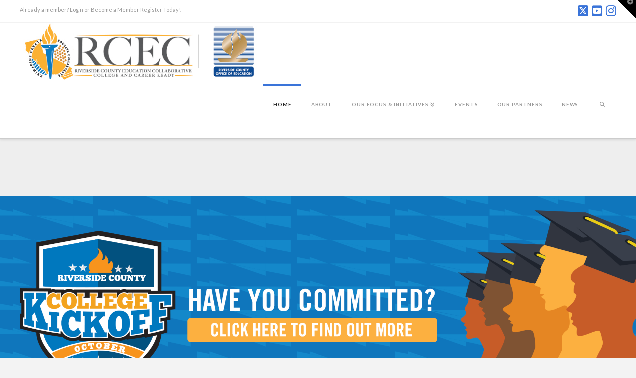

--- FILE ---
content_type: text/html; charset=UTF-8
request_url: https://rcec.us/
body_size: 29910
content:


<!DOCTYPE html>
<html class="no-js" lang="en-US">
<head>
<meta charset="UTF-8">
<meta name="viewport" content="width=device-width, initial-scale=1.0">
<link rel="pingback" href="https://rcec.us/xmlrpc.php">
<title>RCEC &#8211; Riverside County Education Collaborative | Reimagine. Create. Educate. Collaborate.</title>
<meta name='robots' content='max-image-preview:large' />
	<style>img:is([sizes="auto" i], [sizes^="auto," i]) { contain-intrinsic-size: 3000px 1500px }</style>
	<meta http-equiv="X-UA-Compatible" content="IE=Edge" /><link rel='dns-prefetch' href='//maps.googleapis.com' />
<link rel='dns-prefetch' href='//meet.jit.si' />
<link rel='dns-prefetch' href='//use.fontawesome.com' />
<link rel='dns-prefetch' href='//fonts.googleapis.com' />
<link rel="alternate" type="application/rss+xml" title="RCEC - Riverside County Education Collaborative &raquo; Feed" href="https://rcec.us/feed/" />
<link rel="alternate" type="application/rss+xml" title="RCEC - Riverside County Education Collaborative &raquo; Comments Feed" href="https://rcec.us/comments/feed/" />
<meta property="og:site_name" content="RCEC - Riverside County Education Collaborative"><meta property="og:title" content="Welcome"><meta property="og:description" content="Reimagine. Create. Educate. Collaborate."><meta property="og:image" content=""><meta property="og:url" content="https://rcec.us/"><meta property="og:type" content="article"><script type="text/javascript">
/* <![CDATA[ */
window._wpemojiSettings = {"baseUrl":"https:\/\/s.w.org\/images\/core\/emoji\/15.0.3\/72x72\/","ext":".png","svgUrl":"https:\/\/s.w.org\/images\/core\/emoji\/15.0.3\/svg\/","svgExt":".svg","source":{"wpemoji":"https:\/\/rcec.us\/wp-includes\/js\/wp-emoji.js?ver=6.7.4","twemoji":"https:\/\/rcec.us\/wp-includes\/js\/twemoji.js?ver=6.7.4"}};
/**
 * @output wp-includes/js/wp-emoji-loader.js
 */

/**
 * Emoji Settings as exported in PHP via _print_emoji_detection_script().
 * @typedef WPEmojiSettings
 * @type {object}
 * @property {?object} source
 * @property {?string} source.concatemoji
 * @property {?string} source.twemoji
 * @property {?string} source.wpemoji
 * @property {?boolean} DOMReady
 * @property {?Function} readyCallback
 */

/**
 * Support tests.
 * @typedef SupportTests
 * @type {object}
 * @property {?boolean} flag
 * @property {?boolean} emoji
 */

/**
 * IIFE to detect emoji support and load Twemoji if needed.
 *
 * @param {Window} window
 * @param {Document} document
 * @param {WPEmojiSettings} settings
 */
( function wpEmojiLoader( window, document, settings ) {
	if ( typeof Promise === 'undefined' ) {
		return;
	}

	var sessionStorageKey = 'wpEmojiSettingsSupports';
	var tests = [ 'flag', 'emoji' ];

	/**
	 * Checks whether the browser supports offloading to a Worker.
	 *
	 * @since 6.3.0
	 *
	 * @private
	 *
	 * @returns {boolean}
	 */
	function supportsWorkerOffloading() {
		return (
			typeof Worker !== 'undefined' &&
			typeof OffscreenCanvas !== 'undefined' &&
			typeof URL !== 'undefined' &&
			URL.createObjectURL &&
			typeof Blob !== 'undefined'
		);
	}

	/**
	 * @typedef SessionSupportTests
	 * @type {object}
	 * @property {number} timestamp
	 * @property {SupportTests} supportTests
	 */

	/**
	 * Get support tests from session.
	 *
	 * @since 6.3.0
	 *
	 * @private
	 *
	 * @returns {?SupportTests} Support tests, or null if not set or older than 1 week.
	 */
	function getSessionSupportTests() {
		try {
			/** @type {SessionSupportTests} */
			var item = JSON.parse(
				sessionStorage.getItem( sessionStorageKey )
			);
			if (
				typeof item === 'object' &&
				typeof item.timestamp === 'number' &&
				new Date().valueOf() < item.timestamp + 604800 && // Note: Number is a week in seconds.
				typeof item.supportTests === 'object'
			) {
				return item.supportTests;
			}
		} catch ( e ) {}
		return null;
	}

	/**
	 * Persist the supports in session storage.
	 *
	 * @since 6.3.0
	 *
	 * @private
	 *
	 * @param {SupportTests} supportTests Support tests.
	 */
	function setSessionSupportTests( supportTests ) {
		try {
			/** @type {SessionSupportTests} */
			var item = {
				supportTests: supportTests,
				timestamp: new Date().valueOf()
			};

			sessionStorage.setItem(
				sessionStorageKey,
				JSON.stringify( item )
			);
		} catch ( e ) {}
	}

	/**
	 * Checks if two sets of Emoji characters render the same visually.
	 *
	 * This function may be serialized to run in a Worker. Therefore, it cannot refer to variables from the containing
	 * scope. Everything must be passed by parameters.
	 *
	 * @since 4.9.0
	 *
	 * @private
	 *
	 * @param {CanvasRenderingContext2D} context 2D Context.
	 * @param {string} set1 Set of Emoji to test.
	 * @param {string} set2 Set of Emoji to test.
	 *
	 * @return {boolean} True if the two sets render the same.
	 */
	function emojiSetsRenderIdentically( context, set1, set2 ) {
		// Cleanup from previous test.
		context.clearRect( 0, 0, context.canvas.width, context.canvas.height );
		context.fillText( set1, 0, 0 );
		var rendered1 = new Uint32Array(
			context.getImageData(
				0,
				0,
				context.canvas.width,
				context.canvas.height
			).data
		);

		// Cleanup from previous test.
		context.clearRect( 0, 0, context.canvas.width, context.canvas.height );
		context.fillText( set2, 0, 0 );
		var rendered2 = new Uint32Array(
			context.getImageData(
				0,
				0,
				context.canvas.width,
				context.canvas.height
			).data
		);

		return rendered1.every( function ( rendered2Data, index ) {
			return rendered2Data === rendered2[ index ];
		} );
	}

	/**
	 * Determines if the browser properly renders Emoji that Twemoji can supplement.
	 *
	 * This function may be serialized to run in a Worker. Therefore, it cannot refer to variables from the containing
	 * scope. Everything must be passed by parameters.
	 *
	 * @since 4.2.0
	 *
	 * @private
	 *
	 * @param {CanvasRenderingContext2D} context 2D Context.
	 * @param {string} type Whether to test for support of "flag" or "emoji".
	 * @param {Function} emojiSetsRenderIdentically Reference to emojiSetsRenderIdentically function, needed due to minification.
	 *
	 * @return {boolean} True if the browser can render emoji, false if it cannot.
	 */
	function browserSupportsEmoji( context, type, emojiSetsRenderIdentically ) {
		var isIdentical;

		switch ( type ) {
			case 'flag':
				/*
				 * Test for Transgender flag compatibility. Added in Unicode 13.
				 *
				 * To test for support, we try to render it, and compare the rendering to how it would look if
				 * the browser doesn't render it correctly (white flag emoji + transgender symbol).
				 */
				isIdentical = emojiSetsRenderIdentically(
					context,
					'\uD83C\uDFF3\uFE0F\u200D\u26A7\uFE0F', // as a zero-width joiner sequence
					'\uD83C\uDFF3\uFE0F\u200B\u26A7\uFE0F' // separated by a zero-width space
				);

				if ( isIdentical ) {
					return false;
				}

				/*
				 * Test for UN flag compatibility. This is the least supported of the letter locale flags,
				 * so gives us an easy test for full support.
				 *
				 * To test for support, we try to render it, and compare the rendering to how it would look if
				 * the browser doesn't render it correctly ([U] + [N]).
				 */
				isIdentical = emojiSetsRenderIdentically(
					context,
					'\uD83C\uDDFA\uD83C\uDDF3', // as the sequence of two code points
					'\uD83C\uDDFA\u200B\uD83C\uDDF3' // as the two code points separated by a zero-width space
				);

				if ( isIdentical ) {
					return false;
				}

				/*
				 * Test for English flag compatibility. England is a country in the United Kingdom, it
				 * does not have a two letter locale code but rather a five letter sub-division code.
				 *
				 * To test for support, we try to render it, and compare the rendering to how it would look if
				 * the browser doesn't render it correctly (black flag emoji + [G] + [B] + [E] + [N] + [G]).
				 */
				isIdentical = emojiSetsRenderIdentically(
					context,
					// as the flag sequence
					'\uD83C\uDFF4\uDB40\uDC67\uDB40\uDC62\uDB40\uDC65\uDB40\uDC6E\uDB40\uDC67\uDB40\uDC7F',
					// with each code point separated by a zero-width space
					'\uD83C\uDFF4\u200B\uDB40\uDC67\u200B\uDB40\uDC62\u200B\uDB40\uDC65\u200B\uDB40\uDC6E\u200B\uDB40\uDC67\u200B\uDB40\uDC7F'
				);

				return ! isIdentical;
			case 'emoji':
				/*
				 * Four and twenty blackbirds baked in a pie.
				 *
				 * To test for Emoji 15.0 support, try to render a new emoji: Blackbird.
				 *
				 * The Blackbird is a ZWJ sequence combining 🐦 Bird and ⬛ large black square.,
				 *
				 * 0x1F426 (\uD83D\uDC26) == Bird
				 * 0x200D == Zero-Width Joiner (ZWJ) that links the code points for the new emoji or
				 * 0x200B == Zero-Width Space (ZWS) that is rendered for clients not supporting the new emoji.
				 * 0x2B1B == Large Black Square
				 *
				 * When updating this test for future Emoji releases, ensure that individual emoji that make up the
				 * sequence come from older emoji standards.
				 */
				isIdentical = emojiSetsRenderIdentically(
					context,
					'\uD83D\uDC26\u200D\u2B1B', // as the zero-width joiner sequence
					'\uD83D\uDC26\u200B\u2B1B' // separated by a zero-width space
				);

				return ! isIdentical;
		}

		return false;
	}

	/**
	 * Checks emoji support tests.
	 *
	 * This function may be serialized to run in a Worker. Therefore, it cannot refer to variables from the containing
	 * scope. Everything must be passed by parameters.
	 *
	 * @since 6.3.0
	 *
	 * @private
	 *
	 * @param {string[]} tests Tests.
	 * @param {Function} browserSupportsEmoji Reference to browserSupportsEmoji function, needed due to minification.
	 * @param {Function} emojiSetsRenderIdentically Reference to emojiSetsRenderIdentically function, needed due to minification.
	 *
	 * @return {SupportTests} Support tests.
	 */
	function testEmojiSupports( tests, browserSupportsEmoji, emojiSetsRenderIdentically ) {
		var canvas;
		if (
			typeof WorkerGlobalScope !== 'undefined' &&
			self instanceof WorkerGlobalScope
		) {
			canvas = new OffscreenCanvas( 300, 150 ); // Dimensions are default for HTMLCanvasElement.
		} else {
			canvas = document.createElement( 'canvas' );
		}

		var context = canvas.getContext( '2d', { willReadFrequently: true } );

		/*
		 * Chrome on OS X added native emoji rendering in M41. Unfortunately,
		 * it doesn't work when the font is bolder than 500 weight. So, we
		 * check for bold rendering support to avoid invisible emoji in Chrome.
		 */
		context.textBaseline = 'top';
		context.font = '600 32px Arial';

		var supports = {};
		tests.forEach( function ( test ) {
			supports[ test ] = browserSupportsEmoji( context, test, emojiSetsRenderIdentically );
		} );
		return supports;
	}

	/**
	 * Adds a script to the head of the document.
	 *
	 * @ignore
	 *
	 * @since 4.2.0
	 *
	 * @param {string} src The url where the script is located.
	 *
	 * @return {void}
	 */
	function addScript( src ) {
		var script = document.createElement( 'script' );
		script.src = src;
		script.defer = true;
		document.head.appendChild( script );
	}

	settings.supports = {
		everything: true,
		everythingExceptFlag: true
	};

	// Create a promise for DOMContentLoaded since the worker logic may finish after the event has fired.
	var domReadyPromise = new Promise( function ( resolve ) {
		document.addEventListener( 'DOMContentLoaded', resolve, {
			once: true
		} );
	} );

	// Obtain the emoji support from the browser, asynchronously when possible.
	new Promise( function ( resolve ) {
		var supportTests = getSessionSupportTests();
		if ( supportTests ) {
			resolve( supportTests );
			return;
		}

		if ( supportsWorkerOffloading() ) {
			try {
				// Note that the functions are being passed as arguments due to minification.
				var workerScript =
					'postMessage(' +
					testEmojiSupports.toString() +
					'(' +
					[
						JSON.stringify( tests ),
						browserSupportsEmoji.toString(),
						emojiSetsRenderIdentically.toString()
					].join( ',' ) +
					'));';
				var blob = new Blob( [ workerScript ], {
					type: 'text/javascript'
				} );
				var worker = new Worker( URL.createObjectURL( blob ), { name: 'wpTestEmojiSupports' } );
				worker.onmessage = function ( event ) {
					supportTests = event.data;
					setSessionSupportTests( supportTests );
					worker.terminate();
					resolve( supportTests );
				};
				return;
			} catch ( e ) {}
		}

		supportTests = testEmojiSupports( tests, browserSupportsEmoji, emojiSetsRenderIdentically );
		setSessionSupportTests( supportTests );
		resolve( supportTests );
	} )
		// Once the browser emoji support has been obtained from the session, finalize the settings.
		.then( function ( supportTests ) {
			/*
			 * Tests the browser support for flag emojis and other emojis, and adjusts the
			 * support settings accordingly.
			 */
			for ( var test in supportTests ) {
				settings.supports[ test ] = supportTests[ test ];

				settings.supports.everything =
					settings.supports.everything && settings.supports[ test ];

				if ( 'flag' !== test ) {
					settings.supports.everythingExceptFlag =
						settings.supports.everythingExceptFlag &&
						settings.supports[ test ];
				}
			}

			settings.supports.everythingExceptFlag =
				settings.supports.everythingExceptFlag &&
				! settings.supports.flag;

			// Sets DOMReady to false and assigns a ready function to settings.
			settings.DOMReady = false;
			settings.readyCallback = function () {
				settings.DOMReady = true;
			};
		} )
		.then( function () {
			return domReadyPromise;
		} )
		.then( function () {
			// When the browser can not render everything we need to load a polyfill.
			if ( ! settings.supports.everything ) {
				settings.readyCallback();

				var src = settings.source || {};

				if ( src.concatemoji ) {
					addScript( src.concatemoji );
				} else if ( src.wpemoji && src.twemoji ) {
					addScript( src.twemoji );
					addScript( src.wpemoji );
				}
			}
		} );
} )( window, document, window._wpemojiSettings );

/* ]]> */
</script>
<style id='wp-emoji-styles-inline-css' type='text/css'>

	img.wp-smiley, img.emoji {
		display: inline !important;
		border: none !important;
		box-shadow: none !important;
		height: 1em !important;
		width: 1em !important;
		margin: 0 0.07em !important;
		vertical-align: -0.1em !important;
		background: none !important;
		padding: 0 !important;
	}
</style>
<link rel='stylesheet' id='wp-block-library-css' href='https://rcec.us/wp-includes/css/dist/block-library/style.css?ver=6.7.4' type='text/css' media='all' />
<style id='wp-block-library-theme-inline-css' type='text/css'>
.wp-block-audio :where(figcaption){
  color:#555;
  font-size:13px;
  text-align:center;
}
.is-dark-theme .wp-block-audio :where(figcaption){
  color:#ffffffa6;
}

.wp-block-audio{
  margin:0 0 1em;
}

.wp-block-code{
  border:1px solid #ccc;
  border-radius:4px;
  font-family:Menlo,Consolas,monaco,monospace;
  padding:.8em 1em;
}

.wp-block-embed :where(figcaption){
  color:#555;
  font-size:13px;
  text-align:center;
}
.is-dark-theme .wp-block-embed :where(figcaption){
  color:#ffffffa6;
}

.wp-block-embed{
  margin:0 0 1em;
}

.blocks-gallery-caption{
  color:#555;
  font-size:13px;
  text-align:center;
}
.is-dark-theme .blocks-gallery-caption{
  color:#ffffffa6;
}

:root :where(.wp-block-image figcaption){
  color:#555;
  font-size:13px;
  text-align:center;
}
.is-dark-theme :root :where(.wp-block-image figcaption){
  color:#ffffffa6;
}

.wp-block-image{
  margin:0 0 1em;
}

.wp-block-pullquote{
  border-bottom:4px solid;
  border-top:4px solid;
  color:currentColor;
  margin-bottom:1.75em;
}
.wp-block-pullquote cite,.wp-block-pullquote footer,.wp-block-pullquote__citation{
  color:currentColor;
  font-size:.8125em;
  font-style:normal;
  text-transform:uppercase;
}

.wp-block-quote{
  border-left:.25em solid;
  margin:0 0 1.75em;
  padding-left:1em;
}
.wp-block-quote cite,.wp-block-quote footer{
  color:currentColor;
  font-size:.8125em;
  font-style:normal;
  position:relative;
}
.wp-block-quote:where(.has-text-align-right){
  border-left:none;
  border-right:.25em solid;
  padding-left:0;
  padding-right:1em;
}
.wp-block-quote:where(.has-text-align-center){
  border:none;
  padding-left:0;
}
.wp-block-quote.is-large,.wp-block-quote.is-style-large,.wp-block-quote:where(.is-style-plain){
  border:none;
}

.wp-block-search .wp-block-search__label{
  font-weight:700;
}

.wp-block-search__button{
  border:1px solid #ccc;
  padding:.375em .625em;
}

:where(.wp-block-group.has-background){
  padding:1.25em 2.375em;
}

.wp-block-separator.has-css-opacity{
  opacity:.4;
}

.wp-block-separator{
  border:none;
  border-bottom:2px solid;
  margin-left:auto;
  margin-right:auto;
}
.wp-block-separator.has-alpha-channel-opacity{
  opacity:1;
}
.wp-block-separator:not(.is-style-wide):not(.is-style-dots){
  width:100px;
}
.wp-block-separator.has-background:not(.is-style-dots){
  border-bottom:none;
  height:1px;
}
.wp-block-separator.has-background:not(.is-style-wide):not(.is-style-dots){
  height:2px;
}

.wp-block-table{
  margin:0 0 1em;
}
.wp-block-table td,.wp-block-table th{
  word-break:normal;
}
.wp-block-table :where(figcaption){
  color:#555;
  font-size:13px;
  text-align:center;
}
.is-dark-theme .wp-block-table :where(figcaption){
  color:#ffffffa6;
}

.wp-block-video :where(figcaption){
  color:#555;
  font-size:13px;
  text-align:center;
}
.is-dark-theme .wp-block-video :where(figcaption){
  color:#ffffffa6;
}

.wp-block-video{
  margin:0 0 1em;
}

:root :where(.wp-block-template-part.has-background){
  margin-bottom:0;
  margin-top:0;
  padding:1.25em 2.375em;
}
</style>
<style id='classic-theme-styles-inline-css' type='text/css'>
/**
 * These rules are needed for backwards compatibility.
 * They should match the button element rules in the base theme.json file.
 */
.wp-block-button__link {
	color: #ffffff;
	background-color: #32373c;
	border-radius: 9999px; /* 100% causes an oval, but any explicit but really high value retains the pill shape. */

	/* This needs a low specificity so it won't override the rules from the button element if defined in theme.json. */
	box-shadow: none;
	text-decoration: none;

	/* The extra 2px are added to size solids the same as the outline versions.*/
	padding: calc(0.667em + 2px) calc(1.333em + 2px);

	font-size: 1.125em;
}

.wp-block-file__button {
	background: #32373c;
	color: #ffffff;
	text-decoration: none;
}

</style>
<style id='global-styles-inline-css' type='text/css'>
:root{--wp--preset--aspect-ratio--square: 1;--wp--preset--aspect-ratio--4-3: 4/3;--wp--preset--aspect-ratio--3-4: 3/4;--wp--preset--aspect-ratio--3-2: 3/2;--wp--preset--aspect-ratio--2-3: 2/3;--wp--preset--aspect-ratio--16-9: 16/9;--wp--preset--aspect-ratio--9-16: 9/16;--wp--preset--color--black: #000000;--wp--preset--color--cyan-bluish-gray: #abb8c3;--wp--preset--color--white: #ffffff;--wp--preset--color--pale-pink: #f78da7;--wp--preset--color--vivid-red: #cf2e2e;--wp--preset--color--luminous-vivid-orange: #ff6900;--wp--preset--color--luminous-vivid-amber: #fcb900;--wp--preset--color--light-green-cyan: #7bdcb5;--wp--preset--color--vivid-green-cyan: #00d084;--wp--preset--color--pale-cyan-blue: #8ed1fc;--wp--preset--color--vivid-cyan-blue: #0693e3;--wp--preset--color--vivid-purple: #9b51e0;--wp--preset--gradient--vivid-cyan-blue-to-vivid-purple: linear-gradient(135deg,rgba(6,147,227,1) 0%,rgb(155,81,224) 100%);--wp--preset--gradient--light-green-cyan-to-vivid-green-cyan: linear-gradient(135deg,rgb(122,220,180) 0%,rgb(0,208,130) 100%);--wp--preset--gradient--luminous-vivid-amber-to-luminous-vivid-orange: linear-gradient(135deg,rgba(252,185,0,1) 0%,rgba(255,105,0,1) 100%);--wp--preset--gradient--luminous-vivid-orange-to-vivid-red: linear-gradient(135deg,rgba(255,105,0,1) 0%,rgb(207,46,46) 100%);--wp--preset--gradient--very-light-gray-to-cyan-bluish-gray: linear-gradient(135deg,rgb(238,238,238) 0%,rgb(169,184,195) 100%);--wp--preset--gradient--cool-to-warm-spectrum: linear-gradient(135deg,rgb(74,234,220) 0%,rgb(151,120,209) 20%,rgb(207,42,186) 40%,rgb(238,44,130) 60%,rgb(251,105,98) 80%,rgb(254,248,76) 100%);--wp--preset--gradient--blush-light-purple: linear-gradient(135deg,rgb(255,206,236) 0%,rgb(152,150,240) 100%);--wp--preset--gradient--blush-bordeaux: linear-gradient(135deg,rgb(254,205,165) 0%,rgb(254,45,45) 50%,rgb(107,0,62) 100%);--wp--preset--gradient--luminous-dusk: linear-gradient(135deg,rgb(255,203,112) 0%,rgb(199,81,192) 50%,rgb(65,88,208) 100%);--wp--preset--gradient--pale-ocean: linear-gradient(135deg,rgb(255,245,203) 0%,rgb(182,227,212) 50%,rgb(51,167,181) 100%);--wp--preset--gradient--electric-grass: linear-gradient(135deg,rgb(202,248,128) 0%,rgb(113,206,126) 100%);--wp--preset--gradient--midnight: linear-gradient(135deg,rgb(2,3,129) 0%,rgb(40,116,252) 100%);--wp--preset--font-size--small: 13px;--wp--preset--font-size--medium: 20px;--wp--preset--font-size--large: 36px;--wp--preset--font-size--x-large: 42px;--wp--preset--spacing--20: 0.44rem;--wp--preset--spacing--30: 0.67rem;--wp--preset--spacing--40: 1rem;--wp--preset--spacing--50: 1.5rem;--wp--preset--spacing--60: 2.25rem;--wp--preset--spacing--70: 3.38rem;--wp--preset--spacing--80: 5.06rem;--wp--preset--shadow--natural: 6px 6px 9px rgba(0, 0, 0, 0.2);--wp--preset--shadow--deep: 12px 12px 50px rgba(0, 0, 0, 0.4);--wp--preset--shadow--sharp: 6px 6px 0px rgba(0, 0, 0, 0.2);--wp--preset--shadow--outlined: 6px 6px 0px -3px rgba(255, 255, 255, 1), 6px 6px rgba(0, 0, 0, 1);--wp--preset--shadow--crisp: 6px 6px 0px rgba(0, 0, 0, 1);}:where(.is-layout-flex){gap: 0.5em;}:where(.is-layout-grid){gap: 0.5em;}body .is-layout-flex{display: flex;}.is-layout-flex{flex-wrap: wrap;align-items: center;}.is-layout-flex > :is(*, div){margin: 0;}body .is-layout-grid{display: grid;}.is-layout-grid > :is(*, div){margin: 0;}:where(.wp-block-columns.is-layout-flex){gap: 2em;}:where(.wp-block-columns.is-layout-grid){gap: 2em;}:where(.wp-block-post-template.is-layout-flex){gap: 1.25em;}:where(.wp-block-post-template.is-layout-grid){gap: 1.25em;}.has-black-color{color: var(--wp--preset--color--black) !important;}.has-cyan-bluish-gray-color{color: var(--wp--preset--color--cyan-bluish-gray) !important;}.has-white-color{color: var(--wp--preset--color--white) !important;}.has-pale-pink-color{color: var(--wp--preset--color--pale-pink) !important;}.has-vivid-red-color{color: var(--wp--preset--color--vivid-red) !important;}.has-luminous-vivid-orange-color{color: var(--wp--preset--color--luminous-vivid-orange) !important;}.has-luminous-vivid-amber-color{color: var(--wp--preset--color--luminous-vivid-amber) !important;}.has-light-green-cyan-color{color: var(--wp--preset--color--light-green-cyan) !important;}.has-vivid-green-cyan-color{color: var(--wp--preset--color--vivid-green-cyan) !important;}.has-pale-cyan-blue-color{color: var(--wp--preset--color--pale-cyan-blue) !important;}.has-vivid-cyan-blue-color{color: var(--wp--preset--color--vivid-cyan-blue) !important;}.has-vivid-purple-color{color: var(--wp--preset--color--vivid-purple) !important;}.has-black-background-color{background-color: var(--wp--preset--color--black) !important;}.has-cyan-bluish-gray-background-color{background-color: var(--wp--preset--color--cyan-bluish-gray) !important;}.has-white-background-color{background-color: var(--wp--preset--color--white) !important;}.has-pale-pink-background-color{background-color: var(--wp--preset--color--pale-pink) !important;}.has-vivid-red-background-color{background-color: var(--wp--preset--color--vivid-red) !important;}.has-luminous-vivid-orange-background-color{background-color: var(--wp--preset--color--luminous-vivid-orange) !important;}.has-luminous-vivid-amber-background-color{background-color: var(--wp--preset--color--luminous-vivid-amber) !important;}.has-light-green-cyan-background-color{background-color: var(--wp--preset--color--light-green-cyan) !important;}.has-vivid-green-cyan-background-color{background-color: var(--wp--preset--color--vivid-green-cyan) !important;}.has-pale-cyan-blue-background-color{background-color: var(--wp--preset--color--pale-cyan-blue) !important;}.has-vivid-cyan-blue-background-color{background-color: var(--wp--preset--color--vivid-cyan-blue) !important;}.has-vivid-purple-background-color{background-color: var(--wp--preset--color--vivid-purple) !important;}.has-black-border-color{border-color: var(--wp--preset--color--black) !important;}.has-cyan-bluish-gray-border-color{border-color: var(--wp--preset--color--cyan-bluish-gray) !important;}.has-white-border-color{border-color: var(--wp--preset--color--white) !important;}.has-pale-pink-border-color{border-color: var(--wp--preset--color--pale-pink) !important;}.has-vivid-red-border-color{border-color: var(--wp--preset--color--vivid-red) !important;}.has-luminous-vivid-orange-border-color{border-color: var(--wp--preset--color--luminous-vivid-orange) !important;}.has-luminous-vivid-amber-border-color{border-color: var(--wp--preset--color--luminous-vivid-amber) !important;}.has-light-green-cyan-border-color{border-color: var(--wp--preset--color--light-green-cyan) !important;}.has-vivid-green-cyan-border-color{border-color: var(--wp--preset--color--vivid-green-cyan) !important;}.has-pale-cyan-blue-border-color{border-color: var(--wp--preset--color--pale-cyan-blue) !important;}.has-vivid-cyan-blue-border-color{border-color: var(--wp--preset--color--vivid-cyan-blue) !important;}.has-vivid-purple-border-color{border-color: var(--wp--preset--color--vivid-purple) !important;}.has-vivid-cyan-blue-to-vivid-purple-gradient-background{background: var(--wp--preset--gradient--vivid-cyan-blue-to-vivid-purple) !important;}.has-light-green-cyan-to-vivid-green-cyan-gradient-background{background: var(--wp--preset--gradient--light-green-cyan-to-vivid-green-cyan) !important;}.has-luminous-vivid-amber-to-luminous-vivid-orange-gradient-background{background: var(--wp--preset--gradient--luminous-vivid-amber-to-luminous-vivid-orange) !important;}.has-luminous-vivid-orange-to-vivid-red-gradient-background{background: var(--wp--preset--gradient--luminous-vivid-orange-to-vivid-red) !important;}.has-very-light-gray-to-cyan-bluish-gray-gradient-background{background: var(--wp--preset--gradient--very-light-gray-to-cyan-bluish-gray) !important;}.has-cool-to-warm-spectrum-gradient-background{background: var(--wp--preset--gradient--cool-to-warm-spectrum) !important;}.has-blush-light-purple-gradient-background{background: var(--wp--preset--gradient--blush-light-purple) !important;}.has-blush-bordeaux-gradient-background{background: var(--wp--preset--gradient--blush-bordeaux) !important;}.has-luminous-dusk-gradient-background{background: var(--wp--preset--gradient--luminous-dusk) !important;}.has-pale-ocean-gradient-background{background: var(--wp--preset--gradient--pale-ocean) !important;}.has-electric-grass-gradient-background{background: var(--wp--preset--gradient--electric-grass) !important;}.has-midnight-gradient-background{background: var(--wp--preset--gradient--midnight) !important;}.has-small-font-size{font-size: var(--wp--preset--font-size--small) !important;}.has-medium-font-size{font-size: var(--wp--preset--font-size--medium) !important;}.has-large-font-size{font-size: var(--wp--preset--font-size--large) !important;}.has-x-large-font-size{font-size: var(--wp--preset--font-size--x-large) !important;}
:where(.wp-block-post-template.is-layout-flex){gap: 1.25em;}:where(.wp-block-post-template.is-layout-grid){gap: 1.25em;}
:where(.wp-block-columns.is-layout-flex){gap: 2em;}:where(.wp-block-columns.is-layout-grid){gap: 2em;}
:root :where(.wp-block-pullquote){font-size: 1.5em;line-height: 1.6;}
</style>
<link rel='stylesheet' id='ctf_styles-css' href='https://rcec.us/wp-content/plugins/custom-twitter-feeds/css/ctf-styles.min.css?ver=2.2.5' type='text/css' media='all' />
<link rel='stylesheet' id='wpdm-font-awesome-css' href='https://use.fontawesome.com/releases/v6.7.2/css/all.css?ver=6.7.4' type='text/css' media='all' />
<link rel='stylesheet' id='wpdm-front-css' href='https://rcec.us/wp-content/plugins/download-manager/assets/css/front.min.css?ver=6.7.4' type='text/css' media='all' />
<link rel='stylesheet' id='theme-my-login-css' href='https://rcec.us/wp-content/plugins/theme-my-login/assets/styles/theme-my-login.css?ver=7.1.10' type='text/css' media='all' />
<link rel='stylesheet' id='weblator-charts-plugin-styles-css' href='https://rcec.us/wp-content/plugins/responsive-charts/public/assets/css/public.css?ver=1.6.7' type='text/css' media='all' />
<link rel='stylesheet' id='x-stack-css' href='https://rcec.us/wp-content/themes/x/framework/dist/css/site/stacks/integrity-light.css?ver=10.6.1' type='text/css' media='all' />
<link rel='stylesheet' id='evcal_google_fonts-css' href='https://fonts.googleapis.com/css?family=Noto+Sans%3A400%2C400italic%2C700%7CPoppins%3A700%2C800%2C900&#038;subset=latin%2Clatin-ext&#038;ver=4.8.2' type='text/css' media='all' />
<link rel='stylesheet' id='evcal_cal_default-css' href='//rcec.us/wp-content/plugins/eventON/assets/css/eventon_styles.css?ver=4.8.2' type='text/css' media='all' />
<link rel='stylesheet' id='evo_font_icons-css' href='//rcec.us/wp-content/plugins/eventON/assets/fonts/all.css?ver=4.8.2' type='text/css' media='all' />
<link rel='stylesheet' id='eventon_dynamic_styles-css' href='//rcec.us/wp-content/plugins/eventON/assets/css/eventon_dynamic_styles.css?ver=4.8.2' type='text/css' media='all' />
<style id='cs-inline-css' type='text/css'>
@media (min-width:1200px){.x-hide-xl{display:none !important;}}@media (min-width:979px) and (max-width:1199px){.x-hide-lg{display:none !important;}}@media (min-width:767px) and (max-width:978px){.x-hide-md{display:none !important;}}@media (min-width:480px) and (max-width:766px){.x-hide-sm{display:none !important;}}@media (max-width:479px){.x-hide-xs{display:none !important;}} a,h1 a:hover,h2 a:hover,h3 a:hover,h4 a:hover,h5 a:hover,h6 a:hover,.x-breadcrumb-wrap a:hover,.widget ul li a:hover,.widget ol li a:hover,.widget.widget_text ul li a,.widget.widget_text ol li a,.widget_nav_menu .current-menu-item > a,.x-accordion-heading .x-accordion-toggle:hover,.x-comment-author a:hover,.x-comment-time:hover,.x-recent-posts a:hover .h-recent-posts{color:hsl(218,68%,54%);}a:hover,.widget.widget_text ul li a:hover,.widget.widget_text ol li a:hover,.x-twitter-widget ul li a:hover{color:hsl(47,95%,53%);}.rev_slider_wrapper,a.x-img-thumbnail:hover,.x-slider-container.below,.page-template-template-blank-3-php .x-slider-container.above,.page-template-template-blank-6-php .x-slider-container.above{border-color:hsl(218,68%,54%);}.entry-thumb:before,.x-pagination span.current,.woocommerce-pagination span[aria-current],.flex-direction-nav a,.flex-control-nav a:hover,.flex-control-nav a.flex-active,.mejs-time-current,.x-dropcap,.x-skill-bar .bar,.x-pricing-column.featured h2,.h-comments-title small,.x-entry-share .x-share:hover,.x-highlight,.x-recent-posts .x-recent-posts-img:after{background-color:hsl(218,68%,54%);}.x-nav-tabs > .active > a,.x-nav-tabs > .active > a:hover{box-shadow:inset 0 3px 0 0 hsl(218,68%,54%);}.x-main{width:calc(72% - 2.463055%);}.x-sidebar{width:calc(100% - 2.463055% - 72%);}.x-comment-author,.x-comment-time,.comment-form-author label,.comment-form-email label,.comment-form-url label,.comment-form-rating label,.comment-form-comment label,.widget_calendar #wp-calendar caption,.widget.widget_rss li .rsswidget{font-family:"Lato",sans-serif;font-weight:700;}.p-landmark-sub,.p-meta,input,button,select,textarea{font-family:"Lato",sans-serif;}.widget ul li a,.widget ol li a,.x-comment-time{color:#999999;}.widget_text ol li a,.widget_text ul li a{color:hsl(218,68%,54%);}.widget_text ol li a:hover,.widget_text ul li a:hover{color:hsl(47,95%,53%);}.comment-form-author label,.comment-form-email label,.comment-form-url label,.comment-form-rating label,.comment-form-comment label,.widget_calendar #wp-calendar th,.p-landmark-sub strong,.widget_tag_cloud .tagcloud a:hover,.widget_tag_cloud .tagcloud a:active,.entry-footer a:hover,.entry-footer a:active,.x-breadcrumbs .current,.x-comment-author,.x-comment-author a{color:#272727;}.widget_calendar #wp-calendar th{border-color:#272727;}.h-feature-headline span i{background-color:#272727;}@media (max-width:978.98px){}html{font-size:16px;}@media (min-width:479px){html{font-size:16px;}}@media (min-width:766px){html{font-size:16px;}}@media (min-width:978px){html{font-size:16px;}}@media (min-width:1199px){html{font-size:16px;}}body{font-style:normal;font-weight:400;color:#999999;background-color:#f3f3f3;}.w-b{font-weight:400 !important;}h1,h2,h3,h4,h5,h6,.h1,.h2,.h3,.h4,.h5,.h6,.x-text-headline{font-family:"Lato",sans-serif;font-style:normal;font-weight:700;}h1,.h1{letter-spacing:-0.035em;}h2,.h2{letter-spacing:-0.035em;}h3,.h3{letter-spacing:-0.035em;}h4,.h4{letter-spacing:-0.035em;}h5,.h5{letter-spacing:-0.035em;}h6,.h6{letter-spacing:-0.035em;}.w-h{font-weight:700 !important;}.x-container.width{width:88%;}.x-container.max{max-width:1200px;}.x-bar-content.x-container.width{flex-basis:88%;}.x-main.full{float:none;clear:both;display:block;width:auto;}@media (max-width:978.98px){.x-main.full,.x-main.left,.x-main.right,.x-sidebar.left,.x-sidebar.right{float:none;display:block;width:auto !important;}}.entry-header,.entry-content{font-size:1rem;}body,input,button,select,textarea{font-family:"Lato",sans-serif;}h1,h2,h3,h4,h5,h6,.h1,.h2,.h3,.h4,.h5,.h6,h1 a,h2 a,h3 a,h4 a,h5 a,h6 a,.h1 a,.h2 a,.h3 a,.h4 a,.h5 a,.h6 a,blockquote{color:#272727;}.cfc-h-tx{color:#272727 !important;}.cfc-h-bd{border-color:#272727 !important;}.cfc-h-bg{background-color:#272727 !important;}.cfc-b-tx{color:#999999 !important;}.cfc-b-bd{border-color:#999999 !important;}.cfc-b-bg{background-color:#999999 !important;}.x-btn,.button,[type="submit"]{color:#ffffff;border-color:hsl(227,94%,30%);background-color:hsl(211,100%,54%);margin-bottom:0.25em;text-shadow:0 0.075em 0.075em rgba(0,0,0,0.5);box-shadow:0 0.25em 0 0 hsl(245,66%,18%),0 4px 9px rgba(0,0,0,0.75);border-radius:0.25em;}.x-btn:hover,.button:hover,[type="submit"]:hover{color:#ffffff;border-color:hsl(51,90%,55%);background-color:hsl(44,94%,53%);margin-bottom:0.25em;text-shadow:0 0.075em 0.075em rgba(0,0,0,0.5);box-shadow:0 0.25em 0 0 hsl(44,100%,50%),0 4px 9px rgba(0,0,0,0.75);}.x-btn.x-btn-real,.x-btn.x-btn-real:hover{margin-bottom:0.25em;text-shadow:0 0.075em 0.075em rgba(0,0,0,0.65);}.x-btn.x-btn-real{box-shadow:0 0.25em 0 0 hsl(245,66%,18%),0 4px 9px rgba(0,0,0,0.75);}.x-btn.x-btn-real:hover{box-shadow:0 0.25em 0 0 hsl(44,100%,50%),0 4px 9px rgba(0,0,0,0.75);}.x-btn.x-btn-flat,.x-btn.x-btn-flat:hover{margin-bottom:0;text-shadow:0 0.075em 0.075em rgba(0,0,0,0.65);box-shadow:none;}.x-btn.x-btn-transparent,.x-btn.x-btn-transparent:hover{margin-bottom:0;border-width:3px;text-shadow:none;text-transform:uppercase;background-color:transparent;box-shadow:none;}.x-topbar .p-info a:hover,.x-widgetbar .widget ul li a:hover{color:hsl(218,68%,54%);}.x-topbar .p-info,.x-topbar .p-info a,.x-navbar .desktop .x-nav > li > a,.x-navbar .desktop .sub-menu a,.x-navbar .mobile .x-nav li > a,.x-breadcrumb-wrap a,.x-breadcrumbs .delimiter{color:#999999;}.x-navbar .desktop .x-nav > li > a:hover,.x-navbar .desktop .x-nav > .x-active > a,.x-navbar .desktop .x-nav > .current-menu-item > a,.x-navbar .desktop .sub-menu a:hover,.x-navbar .desktop .sub-menu .x-active > a,.x-navbar .desktop .sub-menu .current-menu-item > a,.x-navbar .desktop .x-nav .x-megamenu > .sub-menu > li > a,.x-navbar .mobile .x-nav li > a:hover,.x-navbar .mobile .x-nav .x-active > a,.x-navbar .mobile .x-nav .current-menu-item > a{color:#272727;}.x-navbar .desktop .x-nav > li > a:hover,.x-navbar .desktop .x-nav > .x-active > a,.x-navbar .desktop .x-nav > .current-menu-item > a{box-shadow:inset 0 4px 0 0 hsl(218,68%,54%);}.x-navbar .desktop .x-nav > li > a{height:110px;padding-top:37px;}.x-navbar-fixed-top-active .x-navbar-wrap{margin-bottom:1px;}.x-navbar .desktop .x-nav > li ul{top:calc(110px - 15px);}@media (max-width:979px){.x-navbar-fixed-top-active .x-navbar-wrap{margin-bottom:0;}}.x-btn-widgetbar{border-top-color:#000000;border-right-color:#000000;}.x-btn-widgetbar:hover{border-top-color:#444444;border-right-color:#444444;}body.x-navbar-fixed-top-active .x-navbar-wrap{height:110px;}.x-navbar-inner{min-height:110px;}.x-brand{margin-top:px;font-family:"Lato",sans-serif;font-size:42px;font-style:normal;font-weight:700;letter-spacing:-0.035em;color:#272727;}.x-brand:hover,.x-brand:focus{color:#272727;}.x-brand img{width:calc(999px / 2);}.x-navbar .x-nav-wrap .x-nav > li > a{font-family:"Lato",sans-serif;font-style:normal;font-weight:700;letter-spacing:0.085em;text-transform:uppercase;}.x-navbar .desktop .x-nav > li > a{font-size:12px;}.x-navbar .desktop .x-nav > li > a:not(.x-btn-navbar-woocommerce){padding-left:20px;padding-right:20px;}.x-navbar .desktop .x-nav > li > a > span{margin-right:-0.085em;}.x-btn-navbar{margin-top:20px;}.x-btn-navbar,.x-btn-navbar.collapsed{font-size:24px;}@media (max-width:979px){body.x-navbar-fixed-top-active .x-navbar-wrap{height:auto;}.x-widgetbar{left:0;right:0;}}.bg .mejs-container,.x-video .mejs-container{position:unset !important;} @font-face{font-family:'FontAwesomePro';font-style:normal;font-weight:900;font-display:block;src:url('https://rcec.us/wp-content/plugins/cornerstone/assets/fonts/fa-solid-900.woff2?ver=6.7.2') format('woff2'),url('https://rcec.us/wp-content/plugins/cornerstone/assets/fonts/fa-solid-900.ttf?ver=6.7.2') format('truetype');}[data-x-fa-pro-icon]{font-family:"FontAwesomePro" !important;}[data-x-fa-pro-icon]:before{content:attr(data-x-fa-pro-icon);}[data-x-icon],[data-x-icon-o],[data-x-icon-l],[data-x-icon-s],[data-x-icon-b],[data-x-icon-sr],[data-x-icon-ss],[data-x-icon-sl],[data-x-fa-pro-icon],[class*="cs-fa-"]{display:inline-flex;font-style:normal;font-weight:400;text-decoration:inherit;text-rendering:auto;-webkit-font-smoothing:antialiased;-moz-osx-font-smoothing:grayscale;}[data-x-icon].left,[data-x-icon-o].left,[data-x-icon-l].left,[data-x-icon-s].left,[data-x-icon-b].left,[data-x-icon-sr].left,[data-x-icon-ss].left,[data-x-icon-sl].left,[data-x-fa-pro-icon].left,[class*="cs-fa-"].left{margin-right:0.5em;}[data-x-icon].right,[data-x-icon-o].right,[data-x-icon-l].right,[data-x-icon-s].right,[data-x-icon-b].right,[data-x-icon-sr].right,[data-x-icon-ss].right,[data-x-icon-sl].right,[data-x-fa-pro-icon].right,[class*="cs-fa-"].right{margin-left:0.5em;}[data-x-icon]:before,[data-x-icon-o]:before,[data-x-icon-l]:before,[data-x-icon-s]:before,[data-x-icon-b]:before,[data-x-icon-sr]:before,[data-x-icon-ss]:before,[data-x-icon-sl]:before,[data-x-fa-pro-icon]:before,[class*="cs-fa-"]:before{line-height:1;}@font-face{font-family:'FontAwesome';font-style:normal;font-weight:900;font-display:block;src:url('https://rcec.us/wp-content/plugins/cornerstone/assets/fonts/fa-solid-900.woff2?ver=6.7.2') format('woff2'),url('https://rcec.us/wp-content/plugins/cornerstone/assets/fonts/fa-solid-900.ttf?ver=6.7.2') format('truetype');}[data-x-icon],[data-x-icon-s],[data-x-icon][class*="cs-fa-"]{font-family:"FontAwesome" !important;font-weight:900;}[data-x-icon]:before,[data-x-icon][class*="cs-fa-"]:before{content:attr(data-x-icon);}[data-x-icon-s]:before{content:attr(data-x-icon-s);}@font-face{font-family:'FontAwesomeRegular';font-style:normal;font-weight:400;font-display:block;src:url('https://rcec.us/wp-content/plugins/cornerstone/assets/fonts/fa-regular-400.woff2?ver=6.7.2') format('woff2'),url('https://rcec.us/wp-content/plugins/cornerstone/assets/fonts/fa-regular-400.ttf?ver=6.7.2') format('truetype');}@font-face{font-family:'FontAwesomePro';font-style:normal;font-weight:400;font-display:block;src:url('https://rcec.us/wp-content/plugins/cornerstone/assets/fonts/fa-regular-400.woff2?ver=6.7.2') format('woff2'),url('https://rcec.us/wp-content/plugins/cornerstone/assets/fonts/fa-regular-400.ttf?ver=6.7.2') format('truetype');}[data-x-icon-o]{font-family:"FontAwesomeRegular" !important;}[data-x-icon-o]:before{content:attr(data-x-icon-o);}@font-face{font-family:'FontAwesomeLight';font-style:normal;font-weight:300;font-display:block;src:url('https://rcec.us/wp-content/plugins/cornerstone/assets/fonts/fa-light-300.woff2?ver=6.7.2') format('woff2'),url('https://rcec.us/wp-content/plugins/cornerstone/assets/fonts/fa-light-300.ttf?ver=6.7.2') format('truetype');}@font-face{font-family:'FontAwesomePro';font-style:normal;font-weight:300;font-display:block;src:url('https://rcec.us/wp-content/plugins/cornerstone/assets/fonts/fa-light-300.woff2?ver=6.7.2') format('woff2'),url('https://rcec.us/wp-content/plugins/cornerstone/assets/fonts/fa-light-300.ttf?ver=6.7.2') format('truetype');}[data-x-icon-l]{font-family:"FontAwesomeLight" !important;font-weight:300;}[data-x-icon-l]:before{content:attr(data-x-icon-l);}@font-face{font-family:'FontAwesomeBrands';font-style:normal;font-weight:normal;font-display:block;src:url('https://rcec.us/wp-content/plugins/cornerstone/assets/fonts/fa-brands-400.woff2?ver=6.7.2') format('woff2'),url('https://rcec.us/wp-content/plugins/cornerstone/assets/fonts/fa-brands-400.ttf?ver=6.7.2') format('truetype');}[data-x-icon-b]{font-family:"FontAwesomeBrands" !important;}[data-x-icon-b]:before{content:attr(data-x-icon-b);}.widget.widget_rss li .rsswidget:before{content:"\f35d";padding-right:0.4em;font-family:"FontAwesome";} .m53o-0.x-row{z-index:auto;margin-right:auto;margin-left:auto;border-top-width:0;border-right-width:0;border-bottom-width:0;border-left-width:0;padding-top:1px;padding-right:1px;padding-bottom:1px;padding-left:1px;}.m53o-0 > .x-row-inner{flex-direction:row;align-items:stretch;align-content:stretch;}.m53o-1.x-row{font-size:1em;}.m53o-1 > .x-row-inner{margin-top:calc(((20px / 2) + 1px) * -1);margin-right:calc(((20px / 2) + 1px) * -1);margin-bottom:calc(((20px / 2) + 1px) * -1);margin-left:calc(((20px / 2) + 1px) * -1);}.m53o-1 > .x-row-inner > *{margin-top:calc(20px / 2);margin-bottom:calc(20px / 2);margin-right:calc(20px / 2);margin-left:calc(20px / 2);}.m53o-2 > .x-row-inner{justify-content:flex-start;}.m53o-3.x-row{font-size:1rem;}.m53o-4 > .x-row-inner{justify-content:center;margin-top:calc(((3em / 2) + 1px) * -1);margin-right:calc(((3em / 2) + 1px) * -1);margin-bottom:calc(((3em / 2) + 1px) * -1);margin-left:calc(((3em / 2) + 1px) * -1);}.m53o-4 > .x-row-inner > *{flex-grow:1;margin-top:calc(3em / 2);margin-bottom:calc(3em / 2);margin-right:calc(3em / 2);margin-left:calc(3em / 2);}.m53o-5 > .x-row-inner{margin-top:calc(((1em / 2) + 1px) * -1);margin-right:calc(((1em / 2) + 1px) * -1);margin-bottom:calc(((1em / 2) + 1px) * -1);margin-left:calc(((1em / 2) + 1px) * -1);}.m53o-5 > .x-row-inner > *{margin-top:calc(1em / 2);margin-bottom:calc(1em / 2);margin-right:calc(1em / 2);margin-left:calc(1em / 2);}.m53o-6{--gap:20px;}.m53o-6 > .x-row-inner > *:nth-child(2n - 0) {flex-basis:calc(33.33% - clamp(0px,var(--gap),9999px));}.m53o-6 > .x-row-inner > *:nth-child(2n - 1) {flex-basis:calc(66.66% - clamp(0px,var(--gap),9999px));}.m53o-7{--gap:3em;}.m53o-7 > .x-row-inner > *:nth-child(2n - 0) {flex-basis:calc(20rem - clamp(0px,var(--gap),9999px));}.m53o-7 > .x-row-inner > *:nth-child(2n - 1) {flex-basis:calc(38rem - clamp(0px,var(--gap),9999px));}.m53o-8{--gap:1em;}.m53o-8 > .x-row-inner > *:nth-child(1n - 0) {flex-basis:calc(100% - clamp(0px,var(--gap),9999px));}.m53o-9{transition-duration:500ms;}:where(body:not(.tco-disable-effects)) .m53o-a:hover,:where(body:not(.tco-disable-effects)) [data-x-effect-provider*="effects"]:hover .m53o-a{opacity:1;}:where(body:not(.tco-disable-effects)) .m53o-b:hover,:where(body:not(.tco-disable-effects)) [data-x-effect-provider*="effects"]:hover .m53o-b{transform:translate3d(0,-10px,0);}.m53o-c{transition-duration:1000ms;}:where(body:not(.tco-disable-effects)) .m53o-c:hover,:where(body:not(.tco-disable-effects)) [data-x-effect-provider*="effects"]:hover .m53o-c{transform:scale(1.05);}.m53o-d{transition-duration:0ms;}.m53o-d .x-text-content-text-primary {transition-duration:0ms;}.m53o-d .x-text-content-text-subheadline {transition-duration:0ms;}.m53o-d .x-text-typing {transition-duration:0ms;}.m53o-d .x-typed-cursor {transition-duration:0ms;}.m53o-d .x-graphic-child {transition-duration:0ms;}.m53o-e.x-col{z-index:1;border-top-width:0;border-right-width:0;border-bottom-width:0;border-left-width:0;font-size:1em;}.m53o-g.x-col{overflow-x:hidden;overflow-y:hidden;min-height:58vmin;border-top-left-radius:2px;border-top-right-radius:2px;border-bottom-right-radius:2px;border-bottom-left-radius:2px;box-shadow:none;}.m53o-g.x-col:hover,.m53o-g.x-col[class*="active"],[data-x-effect-provider*="colors"]:hover .m53o-g.x-col{box-shadow:10px 10px 0px 0px rgba(0,0,0,0.16);}.m53o-h.x-col{display:flex;flex-direction:row;justify-content:flex-start;align-items:center;}.m53o-i{display:flex;}.m53o-j{flex-direction:column;flex-wrap:wrap;}.m53o-k{justify-content:flex-start;}.m53o-l{align-items:flex-start;align-content:flex-start;position:static;width:100%;height:100%;padding-top:calc(1rem + 5%);padding-right:calc(1rem + 5%);padding-bottom:calc(1rem + 5%);padding-left:calc(1rem + 5%);background-color:rgba(18,18,18,0.77);}.m53o-l:hover,.m53o-l[class*="active"],[data-x-effect-provider*="colors"]:hover .m53o-l{background-color:rgba(18,18,18,0.55);}.m53o-m{flex-grow:0;flex-basis:auto;}.m53o-n{flex-shrink:1;}.m53o-p{border-top-width:0;border-right-width:0;border-bottom-width:0;border-left-width:0;font-size:1em;aspect-ratio:auto;}.m53o-q{flex-direction:row;align-items:baseline;margin-right:0em;margin-bottom:1.563em;}.m53o-r{margin-top:0em;margin-left:0em;}.m53o-t{position:absolute;top:0px;left:0px;right:0px;bottom:0px;z-index:-1;}.m53o-u{overflow-x:hidden;overflow-y:hidden;justify-content:center;align-items:center;align-content:center;flex-shrink:0;width:4em;height:4em;margin-right:1em;margin-bottom:0em;border-top-left-radius:4px;border-top-right-radius:4px;border-bottom-right-radius:4px;border-bottom-left-radius:4px;background-color:#4c3be9;box-shadow:0em 0.15em 0.65em 0em rgba(0,0,0,0.11);}.m53o-v{flex-grow:1;flex-basis:12em;min-width:1px;}.m53o-w.x-text{border-top-width:0;border-right-width:0;border-bottom-width:0;border-left-width:0;font-family:inherit;font-size:0.64em;font-style:normal;font-weight:inherit;line-height:1;letter-spacing:0.125em;text-transform:uppercase;color:rgba(255,255,255,0.55);}.m53o-w.x-text > :first-child{margin-top:0;}.m53o-w.x-text > :last-child{margin-bottom:0;}.m53o-w.x-text:hover,.m53o-w.x-text[class*="active"],[data-x-effect-provider*="colors"]:hover .m53o-w.x-text{color:#ffffff;}.m53o-x.x-text{max-width:18em;margin-top:auto;margin-bottom:0em;font-size:1.563em;}.m53o-x.x-text .x-text-content-text-primary{font-style:italic;line-height:1.35;color:#ffffff;}.m53o-y.x-text{margin-right:0em;margin-left:0em;}.m53o-y.x-text .x-text-content-text-primary{font-weight:inherit;}.m53o-z.x-text{border-top-width:0;border-right-width:0;border-bottom-width:0;border-left-width:0;}.m53o-z.x-text .x-text-content-text-primary{font-family:inherit;font-size:1em;letter-spacing:0em;text-transform:none;}.m53o-12.x-text{font-size:1em;}.m53o-12.x-text .x-text-content-text-primary{font-weight:bold;color:#000000;}.m53o-12.x-text:hover .x-text-content-text-primary,.m53o-12.x-text[class*="active"] .x-text-content-text-primary,[data-x-effect-provider*="colors"]:hover .m53o-12.x-text .x-text-content-text-primary{color:#4c3be9;}.m53o-12.x-text .x-text-content-text-subheadline{margin-bottom:0.512em;font-family:inherit;font-size:0.64em;font-style:normal;font-weight:bold;line-height:1.6;letter-spacing:0.125em;margin-right:calc(0.125em * -1);text-transform:uppercase;color:rgba(0,0,0,0.55);}.m53o-13.x-text .x-text-content-text-primary{font-style:normal;line-height:1.4;}.m53o-14.x-text{font-size:1.5rem;}.m53o-14.x-text .x-text-content-text-primary{font-weight:700;color:hsl(48,96%,52%);}.m53o-15.x-text .x-text-content-text-primary{text-align:center;}.m53o-16.x-text{margin-top:0em;margin-bottom:0.08899999999999997em;font-size:2em;}.m53o-16.x-text .x-text-content-text-primary{color:rgba(0,0,0,1);}.m53o-17.x-image{display:block;}.m53o-17.x-image img{object-fit:cover;}.m53o-17.x-image,.m53o-17.x-image img{height:100%;}.m53o-18.x-image{font-size:1em;border-top-width:0;border-right-width:0;border-bottom-width:0;border-left-width:0;}.m53o-18.x-image img{aspect-ratio:auto;}.m53o-19.x-image{width:100%;}.m53o-19.x-image img{width:100%;}.m53o-1c.x-image{margin-top:27px;margin-right:27px;margin-bottom:27px;margin-left:27px;}.m53o-1d.x-image{background-color:transparent;}.m53o-1e.x-image{padding-top:0px;padding-right:0px;padding-bottom:21px;padding-left:0px;}.m53o-1f{width:1em;border-top-width:0;border-right-width:0;border-bottom-width:0;border-left-width:0;height:1em;line-height:1em;font-size:1em;color:#ffffff;}@media screen and (max-width:479px){.m53o-6 > .x-row-inner > *:nth-child(1n - 0) {flex-basis:calc(100% - clamp(0px,var(--gap),9999px));}} a:focus,select:focus,input[type="file"]:focus,input[type="radio"]:focus,input[type="submit"]:focus,input[type="checkbox"]:focus{outline:none !important;outline-offset:-1px;}.desktop .sub-menu{background-clip:padding-box;background-color:rgb(255,255,255);border-radius:4px;box-shadow:0 3px 5px rgba(0,0,0,0.25);display:none;float:left;font-size:12px;list-style:outside none none;margin:0;min-width:184px;padding:0.75em 0;position:absolute;z-index:1000;}.x-navbar .desktop .x-nav > li ul{top:64px;}.entry-wrap{background-color:rgb(255,255,255);border-radius:4px;box-shadow:0 0.15em 0.35em 0 rgba(0,0,0,0.133);display:block;padding:0px;}.entry-title{font-size:288% !important;line-height:1.05;margin:0;padding-top:20px;text-align:center !important;}.contactbtn{background:rgb(255,255,255) none repeat scroll 0 0;border:1px solid rgb(57,116,217);border-radius:3px;color:rgb(255,255,255) !important;font-weight:bold;left:0;margin-left:33px;margin-top:-3px;padding:3px;position:relative;float:left;margin-right:5px;}.x-nav-tabs>li>a{padding:0.75em;font-size:9px !important;line-height:1.3;color:#bfbfbf;background-color:#f7f7f7;box-shadow:inset 0 1px 0 0 rgba(255,255,255,0.85);}.x-navbar .x-nav-wrap .x-nav > li > a{font-size:9px;}.x-navbar .desktop .x-nav>li>a{font-size:9px !important;}.hmapsprem_container .hmapsprem_map_container img{max-width:800px !important;}.program{padding:20px;display:block;cursor:pointer;}.program-container{padding:20px;}@media (max-width:1286px){.x-container.width{width:97% !important;}}@media (max-width:1166px){.x-navbar .desktop .x-nav>li>a:not(.x-btn-navbar-woocommerce){padding-left:0px;padding-right:15px;font-size:.8rem !important;}}@media (max-width:480px){#x-section-3{margin:0px !important;}} .x-feature-box-text a{border:0 none;box-shadow:none;display:block;}.x-navbar .x-nav-wrap .x-nav > li > a{font-family:"Lato",sans-serif;font-style:normal;font-weight:700;letter-spacing:0.085em;text-transform:uppercase;font-size:10px !important;}.x-breadcrumb-wrap{font-size:10px;font-weight:400;letter-spacing:1px;line-height:3.4 !important;text-shadow:0 1px 0 rgba(255,255,255,0.55);text-transform:uppercase;}.x-navbar .desktop .x-nav > li > a{font-size:10px;}
</style>
<script type="text/javascript" src="https://rcec.us/wp-includes/js/jquery/jquery.js?ver=3.7.1" id="jquery-core-js"></script>
<script type="text/javascript" src="https://rcec.us/wp-includes/js/jquery/jquery-migrate.js?ver=3.4.1" id="jquery-migrate-js"></script>
<script type="text/javascript" src="https://rcec.us/wp-content/plugins/download-manager/assets/js/wpdm.min.js?ver=6.7.4" id="wpdmjs-js"></script>
<script type="text/javascript" id="wpdm-frontjs-js-extra">
/* <![CDATA[ */
var wpdm_url = {"home":"https:\/\/rcec.us\/","site":"https:\/\/rcec.us\/","ajax":"https:\/\/rcec.us\/wp-admin\/admin-ajax.php"};
var wpdm_js = {"spinner":"<i class=\"fas fa-sun fa-spin\"><\/i>","client_id":"57029d02fe5f81e5b1bf7562bb24ce25"};
var wpdm_strings = {"pass_var":"Password Verified!","pass_var_q":"Please click following button to start download.","start_dl":"Start Download"};
/* ]]> */
</script>
<script type="text/javascript" src="https://rcec.us/wp-content/plugins/download-manager/assets/js/front.min.js?ver=6.7.2" id="wpdm-frontjs-js"></script>
<script type="text/javascript" src="https://rcec.us/wp-content/plugins/responsive-charts/public/assets/js/excanvas.js?ver=1.6.7" id="weblator-charts-canvas-js"></script>
<script type="text/javascript" src="https://rcec.us/wp-content/plugins/responsive-charts/public/assets/js/chartjs_new.js?ver=1.6.7" id="weblator-charts-charts-js"></script>
<script type="text/javascript" src="https://rcec.us/wp-content/plugins/responsive-charts/public/assets/js/legend.js?ver=1.6.7" id="weblator-charts-legend-js"></script>
<script type="text/javascript" src="https://rcec.us/wp-content/plugins/responsive-charts/public/assets/js/events.min.js?ver=1.6.7" id="weblator-charts-mutate-events-js"></script>
<script type="text/javascript" src="https://rcec.us/wp-content/plugins/responsive-charts/public/assets/js/mutate.min.js?ver=1.6.7" id="weblator-charts-mutate-js"></script>
<script type="text/javascript" id="weblator-charts-plugin-script-js-extra">
/* <![CDATA[ */
var ajaxurl = "https:\/\/rcec.us\/wp-admin\/admin-ajax.php";
/* ]]> */
</script>
<script type="text/javascript" src="https://rcec.us/wp-content/plugins/responsive-charts/public/assets/js/public.js?ver=1.6.7" id="weblator-charts-plugin-script-js"></script>
<script type="text/javascript" id="evo-inlinescripts-header-js-after">
/* <![CDATA[ */
jQuery(document).ready(function($){});
/* ]]> */
</script>
<link rel="https://api.w.org/" href="https://rcec.us/wp-json/" /><link rel="alternate" title="JSON" type="application/json" href="https://rcec.us/wp-json/wp/v2/pages/6612" /><link rel="canonical" href="https://rcec.us/" />
<link rel='shortlink' href='https://rcec.us/' />
<link rel="alternate" title="oEmbed (JSON)" type="application/json+oembed" href="https://rcec.us/wp-json/oembed/1.0/embed?url=https%3A%2F%2Frcec.us%2F" />
<link rel="alternate" title="oEmbed (XML)" type="text/xml+oembed" href="https://rcec.us/wp-json/oembed/1.0/embed?url=https%3A%2F%2Frcec.us%2F&#038;format=xml" />
<link rel="stylesheet" href="https://rcec.us/wp-content/plugins/responsive-charts/public/assets/css/notie.css">
    <script>
      (function(d) {
        var config = {
          kitId         : '',
          scriptTimeout : 3000,
          async         : true
        },
        h=d.documentElement,t=setTimeout(function(){h.className=h.className.replace(/\bwf-loading\b/g,"")+" wf-inactive";},config.scriptTimeout),tk=d.createElement("script"),f=false,s=d.getElementsByTagName("script")[0],a;h.className+=" wf-loading";tk.src='https://use.typekit.net/'+config.kitId+'.js';tk.async=true;tk.onload=tk.onreadystatechange=function(){a=this.readyState;if(f||a&&a!="complete"&&a!="loaded")return;f=true;clearTimeout(t);try{Typekit.load(config)}catch(e){}};s.parentNode.insertBefore(tk,s)
      })(document);
    </script>

  <meta name="generator" content="Powered by Slider Revolution 6.7.29 - responsive, Mobile-Friendly Slider Plugin for WordPress with comfortable drag and drop interface." />
<link rel="icon" href="https://rcec.us/wp-content/uploads/2021/06/cropped-Rcec_favicon-32x32.png" sizes="32x32" />
<link rel="icon" href="https://rcec.us/wp-content/uploads/2021/06/cropped-Rcec_favicon-192x192.png" sizes="192x192" />
<link rel="apple-touch-icon" href="https://rcec.us/wp-content/uploads/2021/06/cropped-Rcec_favicon-180x180.png" />
<meta name="msapplication-TileImage" content="https://rcec.us/wp-content/uploads/2021/06/cropped-Rcec_favicon-270x270.png" />
<script>function setREVStartSize(e){
			//window.requestAnimationFrame(function() {
				window.RSIW = window.RSIW===undefined ? window.innerWidth : window.RSIW;
				window.RSIH = window.RSIH===undefined ? window.innerHeight : window.RSIH;
				try {
					var pw = document.getElementById(e.c).parentNode.offsetWidth,
						newh;
					pw = pw===0 || isNaN(pw) || (e.l=="fullwidth" || e.layout=="fullwidth") ? window.RSIW : pw;
					e.tabw = e.tabw===undefined ? 0 : parseInt(e.tabw);
					e.thumbw = e.thumbw===undefined ? 0 : parseInt(e.thumbw);
					e.tabh = e.tabh===undefined ? 0 : parseInt(e.tabh);
					e.thumbh = e.thumbh===undefined ? 0 : parseInt(e.thumbh);
					e.tabhide = e.tabhide===undefined ? 0 : parseInt(e.tabhide);
					e.thumbhide = e.thumbhide===undefined ? 0 : parseInt(e.thumbhide);
					e.mh = e.mh===undefined || e.mh=="" || e.mh==="auto" ? 0 : parseInt(e.mh,0);
					if(e.layout==="fullscreen" || e.l==="fullscreen")
						newh = Math.max(e.mh,window.RSIH);
					else{
						e.gw = Array.isArray(e.gw) ? e.gw : [e.gw];
						for (var i in e.rl) if (e.gw[i]===undefined || e.gw[i]===0) e.gw[i] = e.gw[i-1];
						e.gh = e.el===undefined || e.el==="" || (Array.isArray(e.el) && e.el.length==0)? e.gh : e.el;
						e.gh = Array.isArray(e.gh) ? e.gh : [e.gh];
						for (var i in e.rl) if (e.gh[i]===undefined || e.gh[i]===0) e.gh[i] = e.gh[i-1];
											
						var nl = new Array(e.rl.length),
							ix = 0,
							sl;
						e.tabw = e.tabhide>=pw ? 0 : e.tabw;
						e.thumbw = e.thumbhide>=pw ? 0 : e.thumbw;
						e.tabh = e.tabhide>=pw ? 0 : e.tabh;
						e.thumbh = e.thumbhide>=pw ? 0 : e.thumbh;
						for (var i in e.rl) nl[i] = e.rl[i]<window.RSIW ? 0 : e.rl[i];
						sl = nl[0];
						for (var i in nl) if (sl>nl[i] && nl[i]>0) { sl = nl[i]; ix=i;}
						var m = pw>(e.gw[ix]+e.tabw+e.thumbw) ? 1 : (pw-(e.tabw+e.thumbw)) / (e.gw[ix]);
						newh =  (e.gh[ix] * m) + (e.tabh + e.thumbh);
					}
					var el = document.getElementById(e.c);
					if (el!==null && el) el.style.height = newh+"px";
					el = document.getElementById(e.c+"_wrapper");
					if (el!==null && el) {
						el.style.height = newh+"px";
						el.style.display = "block";
					}
				} catch(e){
					console.log("Failure at Presize of Slider:" + e)
				}
			//});
		  };</script>
		<style type="text/css" id="wp-custom-css">
			/*
You can add your own CSS here.

Click the help icon above to learn more.
*/
h1, h2, h3, h4, h5, h6, .h1, .h2, .h3, .h4, .h5, .h6 {
    margin: 12px 0 0.2em;
    text-rendering: optimizelegibility;
}

.x-breadcrumb-wrap {
    background-color: rgba(0, 0, 0, 0.024);
    border-bottom: 1px solid rgba(0, 0, 0, 0.1);
    box-shadow: 0 1px 0 0 rgba(255, 255, 255, 0.714);
    font-size: 10px;
    font-weight: 400;
    letter-spacing: 1px;
    line-height: 1;
    margin: 0;
    padding-bottom: 1em;
    padding-top: 2em;
    text-shadow: 0 1px 0 rgba(255, 255, 255, 0.55);
    text-transform: uppercase;
}


.dmitem {
margin-top: 20px;
}
.dmitem h1 {
    border-bottom-color: currentcolor;
    border-bottom-style: solid;
    border-bottom-width: 1px;
    border-top-color: currentcolor;
    border-top-style: solid;
    border-top-width: 1px;
    color: rgb(27, 117, 188) !important;
    font-size: 2rem;
    padding-bottom: 10px;
    padding-left: 10px;
    padding-right: 10px;
    padding-top: 10px;
    text-align: center;
}
.downloadpackagebtn a {
    background-color: rgb(250, 175, 65);
    border-bottom-left-radius: 10px;
    border-bottom-right-radius: 10px;
    border-top-left-radius: 10px;
    border-top-right-radius: 10px;
    color: rgb(51, 122, 183);
    font-weight: bold;
    padding-bottom: 6px;
    padding-left: 6px;
    padding-right: 6px;
    padding-top: 6px;
}
.wpDataTableFilterSection label, input, button, select, textarea {
    font-size: 75%;
    line-height: 1.7;
}

@media (max-width: 480px) {
h3, .h3 {
    font-size: 2rem !important;
    line-height: 1.3;
  }
.x-btn, .button, [type="submit"] {
    display: inline-block;
    position: relative;
    border: 1px solid #ac1100;
    padding: 0.563em 1.125em 0.813em;
    cursor: pointer;
    font-size: 15px;
    font-weight: inherit;
    line-height: 1.3;
    text-align: center;
    vertical-align: middle;
    color: #fff;
    background-color: #ff2a13;
    -webkit-transition: all 0.15s linear;
    transition: all 0.15s linear;
}
.x-btn, .button, [type="submit"] {
    color: #fff;
    border-color: hsl(227,94%,30%);
    background-color: hsl(211,100%,54%);
    margin-bottom: 1.25em !important;
    text-shadow: 0 0.075em 0.075em rgba(0,0,0,0.5);
    box-shadow: 0 0.25em 0 0 hsl(245,66%,18%), 0 4px 9px rgba(0,0,0,0.75);
    border-radius: .25em;
}
label, input, button, select, textarea {
    font-size: 80% !important;
    line-height: 1.7;
}
.wpDataTablesWrapper table.wpDataTable thead th, .wpDataTablesWrapper table.wpDataTable thead th.sorting {
    background-color: #fff !important;
    background-image: none !important;
    border-color: #fff!important;
    font-size: 9px;
}
.wpDataTablesWrapper table.wpDataTable td {
    border: 1px solid;
    padding: 3px 10px;
    font-size: 1rem;
}
table thead th {
    vertical-align: top;
}
.wpDataTablesWrapper .DTTT_button {
    font-size: 14px;
    line-height: 22px!important;
    padding-bottom: 3px!important;
    padding-top: 3px!important;
    -webkit-box-sizing: border-box!important;
    -moz-box-sizing: border-box!important;
    box-sizing: border-box!important;
}
.wpDataTablesWrapper a.DTTT_button, .wpDataTablesWrapper a.DTTT_button {
    position: relative;
    float: right;
    height: auto;
    line-height: 18px!important;
    margin-right: 15px;
    padding: 0;
    font-size: 9px;
    position: relative;
    float: left;
    margin-right: 3px;
    padding: inherit;
    cursor: pointer;
    color: black !important;
    background: -webkit-linear-gradient(top, #ffffff 0%,#f3f3f3 89%,#f9f9f9 100%);
}

div#table_1_4_filter_sections {
    display: none;
}
.wpDataTablesWrapper div.dt-buttons {
    margin-bottom: 20px;
    margin-left: 0px !important;
    margin-right: -10px;
    float: right;
}
.wpDataTablesWrapper div.dt-buttons {
    margin-bottom: 20px;
    margin-left: 20px;
    margin-right: -10px;
    float: right;
    font-size: 9px !important;
}
}		</style>
		<meta name="generator" content="WordPress Download Manager 6.7.2" />
<link rel="stylesheet" href="//fonts.googleapis.com/css?family=Lato:400,400i,700,700i&#038;subset=latin,latin-ext&#038;display=auto" type="text/css" media="all" crossorigin="anonymous" data-x-google-fonts/>		        <style>
            /* WPDM Link Template Styles */        </style>
		        <style>

            :root {
                --color-primary: #4a8eff;
                --color-primary-rgb: 74, 142, 255;
                --color-primary-hover: #5998ff;
                --color-primary-active: #3281ff;
                --clr-sec: #6c757d;
                --clr-sec-rgb: 108, 117, 125;
                --clr-sec-hover: #6c757d;
                --clr-sec-active: #6c757d;
                --color-success: #018e11;
                --color-success-rgb: 1, 142, 17;
                --color-success-hover: #0aad01;
                --color-success-active: #0c8c01;
                --color-info: #2CA8FF;
                --color-info-rgb: 44, 168, 255;
                --color-info-hover: #2CA8FF;
                --color-info-active: #2CA8FF;
                --color-warning: #FFB236;
                --color-warning-rgb: 255, 178, 54;
                --color-warning-hover: #FFB236;
                --color-warning-active: #FFB236;
                --color-danger: #ff5062;
                --color-danger-rgb: 255, 80, 98;
                --color-danger-hover: #ff5062;
                --color-danger-active: #ff5062;
                --color-green: #30b570;
                --color-blue: #0073ff;
                --color-purple: #8557D3;
                --color-red: #ff5062;
                --color-muted: rgba(69, 89, 122, 0.6);
                --wpdm-font: "Sen", -apple-system, BlinkMacSystemFont, "Segoe UI", Roboto, Helvetica, Arial, sans-serif, "Apple Color Emoji", "Segoe UI Emoji", "Segoe UI Symbol";
            }

            .wpdm-download-link.btn.btn-primary {
                border-radius: 4px;
            }


        </style>
		        <script>
            function wpdm_rest_url(request) {
                return "https://rcec.us/wp-json/wpdm/" + request;
            }
        </script>
		</head>
<body class="home page-template page-template-template-blank-4 page-template-template-blank-4-php page page-id-6612 x-integrity x-integrity-light x-full-width-layout-active x-content-sidebar-active x-post-meta-disabled x-navbar-fixed-top-active cornerstone-v7_7_4 x-v10_6_1">

  
  
  <div id="x-root" class="x-root">

    
    <div id="top" class="site">

    <header class="masthead masthead-inline" role="banner">

  <div class="x-topbar">
    <div class="x-topbar-inner x-container max width">
            <p class="p-info">Already a member? <a href="http://www.rcec.us/wp-login.php">Login</a>  or  Become a Member <a href="http://www.rcec.us/wp-login.php?action=register">Register Today! </a><!---<span class="contactbtn"><a href="#">Contact Us</a></div>---></p>
            <div class="x-social-global"><a href="https://twitter.com/rcecus" class="twitter" title="X / Twitter" target="_blank" rel=""><i class='x-framework-icon x-icon-twitter-square' data-x-icon-b='&#xe61a;' aria-hidden=true></i></a><a href="https://www.youtube.com/channel/UCJMuF1pRfEyUaiPod9Nyznw" class="youtube" title="YouTube" target="_blank" rel=""><i class='x-framework-icon x-icon-youtube-square' data-x-icon-b='&#xf431;' aria-hidden=true></i></a><a href="https://www.instagram.com/rcecus/" class="instagram" title="Instagram" target="_blank" rel=""><i class='x-framework-icon x-icon-instagram' data-x-icon-b='&#xf16d;' aria-hidden=true></i></a></div>    </div>
  </div>



  <div class="x-navbar-wrap">
    <div class="x-navbar">
      <div class="x-navbar-inner">
        <div class="x-container max width">
          
<a href="https://rcec.us/" class="x-brand img">
  <img src="//www.rcec.us/wp-content/uploads/2017/01/website_hdr-1.jpg" alt="RCEC - Riverside County Education Collaborative"></a>
          
<a href="#" id="x-btn-navbar" class="x-btn-navbar collapsed" data-x-toggle="collapse-b" data-x-toggleable="x-nav-wrap-mobile" aria-expanded="false" aria-controls="x-nav-wrap-mobile" role="button">
  <i class='x-framework-icon x-icon-bars' data-x-icon-s='&#xf0c9;' aria-hidden=true></i>  <span class="visually-hidden">Navigation</span>
</a>

<nav class="x-nav-wrap desktop" role="navigation">
  <ul id="menu-main-menu" class="x-nav"><li id="menu-item-7052" class="menu-item menu-item-type-post_type menu-item-object-page menu-item-home current-menu-item page_item page-item-6612 current_page_item menu-item-7052"><a href="https://rcec.us/" aria-current="page"><span>Home<i class="x-icon x-framework-icon x-framework-icon-menu" aria-hidden="true" data-x-icon-s="&#xf103;"></i></span></a></li>
<li id="menu-item-6758" class="menu-item menu-item-type-post_type menu-item-object-page menu-item-6758"><a href="https://rcec.us/about-rcec/"><span>About<i class="x-icon x-framework-icon x-framework-icon-menu" aria-hidden="true" data-x-icon-s="&#xf103;"></i></span></a></li>
<li id="menu-item-9455" class="menu-item menu-item-type-custom menu-item-object-custom menu-item-has-children menu-item-9455"><a href="#"><span>Our Focus &#038; Initiatives<i class="x-icon x-framework-icon x-framework-icon-menu" aria-hidden="true" data-x-icon-s="&#xf103;"></i></span></a>
<ul class="sub-menu">
	<li id="menu-item-7042" class="menu-item menu-item-type-post_type menu-item-object-page menu-item-has-children menu-item-7042"><a href="https://rcec.us/race-to-submit/"><span>Race To Submit<i class="x-icon x-framework-icon x-framework-icon-menu" aria-hidden="true" data-x-icon-s="&#xf103;"></i></span></a>
	<ul class="sub-menu">
		<li id="menu-item-10212" class="menu-item menu-item-type-custom menu-item-object-custom menu-item-10212"><a href="http://www.rcec.us/scorecard/"><span>Current Scorecard<i class="x-icon x-framework-icon x-framework-icon-menu" aria-hidden="true" data-x-icon-s="&#xf103;"></i></span></a></li>
		<li id="menu-item-35329" class="menu-item menu-item-type-custom menu-item-object-custom menu-item-35329"><a href="https://rcec.us/race-to-submit-2022-2023/"><span>2022-2023 Scorecard<i class="x-icon x-framework-icon x-framework-icon-menu" aria-hidden="true" data-x-icon-s="&#xf103;"></i></span></a></li>
		<li id="menu-item-12294" class="menu-item menu-item-type-custom menu-item-object-custom menu-item-12294"><a href="https://www.rcec.us/scorecard-2022/"><span>2021-2022 Scorecard<i class="x-icon x-framework-icon x-framework-icon-menu" aria-hidden="true" data-x-icon-s="&#xf103;"></i></span></a></li>
		<li id="menu-item-10606" class="menu-item menu-item-type-post_type menu-item-object-page menu-item-10606"><a href="https://rcec.us/scorecard-2021/"><span>2020-2021 Scorecard<i class="x-icon x-framework-icon x-framework-icon-menu" aria-hidden="true" data-x-icon-s="&#xf103;"></i></span></a></li>
		<li id="menu-item-10210" class="menu-item menu-item-type-post_type menu-item-object-page menu-item-10210"><a href="https://rcec.us/scorecard-2019-20/"><span>2019-2020 Scorecard<i class="x-icon x-framework-icon x-framework-icon-menu" aria-hidden="true" data-x-icon-s="&#xf103;"></i></span></a></li>
		<li id="menu-item-9639" class="menu-item menu-item-type-post_type menu-item-object-page menu-item-9639"><a href="https://rcec.us/2018-19-scorecard/"><span>2018-19 Scorecard<i class="x-icon x-framework-icon x-framework-icon-menu" aria-hidden="true" data-x-icon-s="&#xf103;"></i></span></a></li>
		<li id="menu-item-9545" class="menu-item menu-item-type-custom menu-item-object-custom menu-item-9545"><a href="http://www.rcec.us/scorecard-2017-18/"><span>2017-18 Scorecard<i class="x-icon x-framework-icon x-framework-icon-menu" aria-hidden="true" data-x-icon-s="&#xf103;"></i></span></a></li>
		<li id="menu-item-7876" class="menu-item menu-item-type-post_type menu-item-object-page menu-item-7876"><a href="https://rcec.us/scorecard-2016-17/"><span>2016-17 Scorecard<i class="x-icon x-framework-icon x-framework-icon-menu" aria-hidden="true" data-x-icon-s="&#xf103;"></i></span></a></li>
		<li id="menu-item-7875" class="menu-item menu-item-type-post_type menu-item-object-page menu-item-7875"><a href="https://rcec.us/scorecard-2016/"><span>2015-16 Scorecard<i class="x-icon x-framework-icon x-framework-icon-menu" aria-hidden="true" data-x-icon-s="&#xf103;"></i></span></a></li>
		<li id="menu-item-8237" class="menu-item menu-item-type-post_type menu-item-object-page menu-item-8237"><a href="https://rcec.us/scorecard-2015/"><span>2014-15 Scorecard<i class="x-icon x-framework-icon x-framework-icon-menu" aria-hidden="true" data-x-icon-s="&#xf103;"></i></span></a></li>
	</ul>
</li>
	<li id="menu-item-10883" class="menu-item menu-item-type-post_type menu-item-object-page menu-item-10883"><a href="https://rcec.us/college-signing-day/"><span>College Signing Day<i class="x-icon x-framework-icon x-framework-icon-menu" aria-hidden="true" data-x-icon-s="&#xf103;"></i></span></a></li>
	<li id="menu-item-7192" class="menu-item menu-item-type-post_type menu-item-object-page menu-item-has-children menu-item-7192"><a href="https://rcec.us/college-kickoff/"><span>College Kickoff<i class="x-icon x-framework-icon x-framework-icon-menu" aria-hidden="true" data-x-icon-s="&#xf103;"></i></span></a>
	<ul class="sub-menu">
		<li id="menu-item-28232" class="menu-item menu-item-type-custom menu-item-object-custom menu-item-28232"><a href="http://www.rcec.us/commit/"><span>Commit to 2025 College Kickoff<i class="x-icon x-framework-icon x-framework-icon-menu" aria-hidden="true" data-x-icon-s="&#xf103;"></i></span></a></li>
		<li id="menu-item-19440" class="menu-item menu-item-type-custom menu-item-object-custom menu-item-has-children menu-item-19440"><a href="#"><span>Past College Kickoffs<i class="x-icon x-framework-icon x-framework-icon-menu" aria-hidden="true" data-x-icon-s="&#xf103;"></i></span></a>
		<ul class="sub-menu">
			<li id="menu-item-19438" class="menu-item menu-item-type-post_type menu-item-object-page menu-item-19438"><a href="https://rcec.us/commit-2023/"><span>College Kickoff Commitment 2023<i class="x-icon x-framework-icon x-framework-icon-menu" aria-hidden="true" data-x-icon-s="&#xf103;"></i></span></a></li>
			<li id="menu-item-10889" class="menu-item menu-item-type-post_type menu-item-object-page menu-item-10889"><a href="https://rcec.us/commit-2022/"><span>College Kickoff Commitment 2022<i class="x-icon x-framework-icon x-framework-icon-menu" aria-hidden="true" data-x-icon-s="&#xf103;"></i></span></a></li>
			<li id="menu-item-8720" class="menu-item menu-item-type-post_type menu-item-object-page menu-item-8720"><a href="https://rcec.us/commit-24/"><span>College Kickoff Commitment 2021<i class="x-icon x-framework-icon x-framework-icon-menu" aria-hidden="true" data-x-icon-s="&#xf103;"></i></span></a></li>
			<li id="menu-item-9737" class="menu-item menu-item-type-post_type menu-item-object-page menu-item-9737"><a href="https://rcec.us/commit-2019/"><span>College Kickoff Commitment 2019<i class="x-icon x-framework-icon x-framework-icon-menu" aria-hidden="true" data-x-icon-s="&#xf103;"></i></span></a></li>
		</ul>
</li>
	</ul>
</li>
	<li id="menu-item-9488" class="menu-item menu-item-type-custom menu-item-object-custom menu-item-9488"><a href="http://www.rcec.us/ccas/"><span>California College Affordability Summit<i class="x-icon x-framework-icon x-framework-icon-menu" aria-hidden="true" data-x-icon-s="&#xf103;"></i></span></a></li>
	<li id="menu-item-7191" class="menu-item menu-item-type-post_type menu-item-object-page menu-item-7191"><a href="https://rcec.us/race-to-rigor/"><span>Race To Rigor &#038; AP Readiness<i class="x-icon x-framework-icon x-framework-icon-menu" aria-hidden="true" data-x-icon-s="&#xf103;"></i></span></a></li>
	<li id="menu-item-7196" class="menu-item menu-item-type-post_type menu-item-object-page menu-item-7196"><a href="https://rcec.us/race-to-ready/"><span>Race To Ready<i class="x-icon x-framework-icon x-framework-icon-menu" aria-hidden="true" data-x-icon-s="&#xf103;"></i></span></a></li>
	<li id="menu-item-7345" class="menu-item menu-item-type-post_type menu-item-object-page menu-item-7345"><a href="https://rcec.us/school-counselor-leadership-network-2/"><span>School Counselor Leadership Network<i class="x-icon x-framework-icon x-framework-icon-menu" aria-hidden="true" data-x-icon-s="&#xf103;"></i></span></a></li>
	<li id="menu-item-9091" class="menu-item menu-item-type-post_type menu-item-object-page menu-item-9091"><a href="https://rcec.us/measuring-student-learning/"><span>Measuring Student Learning<i class="x-icon x-framework-icon x-framework-icon-menu" aria-hidden="true" data-x-icon-s="&#xf103;"></i></span></a></li>
	<li id="menu-item-9532" class="menu-item menu-item-type-post_type menu-item-object-page menu-item-9532"><a href="https://rcec.us/magnify-the-middle/"><span>Magnify The Middle<i class="x-icon x-framework-icon x-framework-icon-menu" aria-hidden="true" data-x-icon-s="&#xf103;"></i></span></a></li>
</ul>
</li>
<li id="menu-item-7184" class="menu-item menu-item-type-post_type menu-item-object-page menu-item-7184"><a href="https://rcec.us/upcoming-events/"><span>Events<i class="x-icon x-framework-icon x-framework-icon-menu" aria-hidden="true" data-x-icon-s="&#xf103;"></i></span></a></li>
<li id="menu-item-6772" class="menu-item menu-item-type-post_type menu-item-object-page menu-item-6772"><a href="https://rcec.us/partners/"><span>Our Partners<i class="x-icon x-framework-icon x-framework-icon-menu" aria-hidden="true" data-x-icon-s="&#xf103;"></i></span></a></li>
<li id="menu-item-7220" class="menu-item menu-item-type-post_type menu-item-object-page menu-item-7220"><a href="https://rcec.us/blog/"><span>News<i class="x-icon x-framework-icon x-framework-icon-menu" aria-hidden="true" data-x-icon-s="&#xf103;"></i></span></a></li>
<li class="menu-item x-menu-item x-menu-item-search"><a href="#" class="x-btn-navbar-search" aria-label="Navigation Search"><span><i class='x-framework-icon x-icon-search' data-x-icon-s='&#xf002;' aria-hidden=true></i><span class="x-hidden-desktop"> Search</span></span></a></li></ul></nav>

<div id="x-nav-wrap-mobile" class="x-nav-wrap mobile x-collapsed" data-x-toggleable="x-nav-wrap-mobile" data-x-toggle-collapse="1" aria-hidden="true" aria-labelledby="x-btn-navbar">
  <ul id="menu-main-menu-1" class="x-nav"><li class="menu-item menu-item-type-post_type menu-item-object-page menu-item-home current-menu-item page_item page-item-6612 current_page_item menu-item-7052"><a href="https://rcec.us/" aria-current="page"><span>Home<i class="x-icon x-framework-icon x-framework-icon-menu" aria-hidden="true" data-x-icon-s="&#xf103;"></i></span></a></li>
<li class="menu-item menu-item-type-post_type menu-item-object-page menu-item-6758"><a href="https://rcec.us/about-rcec/"><span>About<i class="x-icon x-framework-icon x-framework-icon-menu" aria-hidden="true" data-x-icon-s="&#xf103;"></i></span></a></li>
<li class="menu-item menu-item-type-custom menu-item-object-custom menu-item-has-children menu-item-9455"><a href="#"><span>Our Focus &#038; Initiatives<i class="x-icon x-framework-icon x-framework-icon-menu" aria-hidden="true" data-x-icon-s="&#xf103;"></i></span></a>
<ul class="sub-menu">
	<li class="menu-item menu-item-type-post_type menu-item-object-page menu-item-has-children menu-item-7042"><a href="https://rcec.us/race-to-submit/"><span>Race To Submit<i class="x-icon x-framework-icon x-framework-icon-menu" aria-hidden="true" data-x-icon-s="&#xf103;"></i></span></a>
	<ul class="sub-menu">
		<li class="menu-item menu-item-type-custom menu-item-object-custom menu-item-10212"><a href="http://www.rcec.us/scorecard/"><span>Current Scorecard<i class="x-icon x-framework-icon x-framework-icon-menu" aria-hidden="true" data-x-icon-s="&#xf103;"></i></span></a></li>
		<li class="menu-item menu-item-type-custom menu-item-object-custom menu-item-35329"><a href="https://rcec.us/race-to-submit-2022-2023/"><span>2022-2023 Scorecard<i class="x-icon x-framework-icon x-framework-icon-menu" aria-hidden="true" data-x-icon-s="&#xf103;"></i></span></a></li>
		<li class="menu-item menu-item-type-custom menu-item-object-custom menu-item-12294"><a href="https://www.rcec.us/scorecard-2022/"><span>2021-2022 Scorecard<i class="x-icon x-framework-icon x-framework-icon-menu" aria-hidden="true" data-x-icon-s="&#xf103;"></i></span></a></li>
		<li class="menu-item menu-item-type-post_type menu-item-object-page menu-item-10606"><a href="https://rcec.us/scorecard-2021/"><span>2020-2021 Scorecard<i class="x-icon x-framework-icon x-framework-icon-menu" aria-hidden="true" data-x-icon-s="&#xf103;"></i></span></a></li>
		<li class="menu-item menu-item-type-post_type menu-item-object-page menu-item-10210"><a href="https://rcec.us/scorecard-2019-20/"><span>2019-2020 Scorecard<i class="x-icon x-framework-icon x-framework-icon-menu" aria-hidden="true" data-x-icon-s="&#xf103;"></i></span></a></li>
		<li class="menu-item menu-item-type-post_type menu-item-object-page menu-item-9639"><a href="https://rcec.us/2018-19-scorecard/"><span>2018-19 Scorecard<i class="x-icon x-framework-icon x-framework-icon-menu" aria-hidden="true" data-x-icon-s="&#xf103;"></i></span></a></li>
		<li class="menu-item menu-item-type-custom menu-item-object-custom menu-item-9545"><a href="http://www.rcec.us/scorecard-2017-18/"><span>2017-18 Scorecard<i class="x-icon x-framework-icon x-framework-icon-menu" aria-hidden="true" data-x-icon-s="&#xf103;"></i></span></a></li>
		<li class="menu-item menu-item-type-post_type menu-item-object-page menu-item-7876"><a href="https://rcec.us/scorecard-2016-17/"><span>2016-17 Scorecard<i class="x-icon x-framework-icon x-framework-icon-menu" aria-hidden="true" data-x-icon-s="&#xf103;"></i></span></a></li>
		<li class="menu-item menu-item-type-post_type menu-item-object-page menu-item-7875"><a href="https://rcec.us/scorecard-2016/"><span>2015-16 Scorecard<i class="x-icon x-framework-icon x-framework-icon-menu" aria-hidden="true" data-x-icon-s="&#xf103;"></i></span></a></li>
		<li class="menu-item menu-item-type-post_type menu-item-object-page menu-item-8237"><a href="https://rcec.us/scorecard-2015/"><span>2014-15 Scorecard<i class="x-icon x-framework-icon x-framework-icon-menu" aria-hidden="true" data-x-icon-s="&#xf103;"></i></span></a></li>
	</ul>
</li>
	<li class="menu-item menu-item-type-post_type menu-item-object-page menu-item-10883"><a href="https://rcec.us/college-signing-day/"><span>College Signing Day<i class="x-icon x-framework-icon x-framework-icon-menu" aria-hidden="true" data-x-icon-s="&#xf103;"></i></span></a></li>
	<li class="menu-item menu-item-type-post_type menu-item-object-page menu-item-has-children menu-item-7192"><a href="https://rcec.us/college-kickoff/"><span>College Kickoff<i class="x-icon x-framework-icon x-framework-icon-menu" aria-hidden="true" data-x-icon-s="&#xf103;"></i></span></a>
	<ul class="sub-menu">
		<li class="menu-item menu-item-type-custom menu-item-object-custom menu-item-28232"><a href="http://www.rcec.us/commit/"><span>Commit to 2025 College Kickoff<i class="x-icon x-framework-icon x-framework-icon-menu" aria-hidden="true" data-x-icon-s="&#xf103;"></i></span></a></li>
		<li class="menu-item menu-item-type-custom menu-item-object-custom menu-item-has-children menu-item-19440"><a href="#"><span>Past College Kickoffs<i class="x-icon x-framework-icon x-framework-icon-menu" aria-hidden="true" data-x-icon-s="&#xf103;"></i></span></a>
		<ul class="sub-menu">
			<li class="menu-item menu-item-type-post_type menu-item-object-page menu-item-19438"><a href="https://rcec.us/commit-2023/"><span>College Kickoff Commitment 2023<i class="x-icon x-framework-icon x-framework-icon-menu" aria-hidden="true" data-x-icon-s="&#xf103;"></i></span></a></li>
			<li class="menu-item menu-item-type-post_type menu-item-object-page menu-item-10889"><a href="https://rcec.us/commit-2022/"><span>College Kickoff Commitment 2022<i class="x-icon x-framework-icon x-framework-icon-menu" aria-hidden="true" data-x-icon-s="&#xf103;"></i></span></a></li>
			<li class="menu-item menu-item-type-post_type menu-item-object-page menu-item-8720"><a href="https://rcec.us/commit-24/"><span>College Kickoff Commitment 2021<i class="x-icon x-framework-icon x-framework-icon-menu" aria-hidden="true" data-x-icon-s="&#xf103;"></i></span></a></li>
			<li class="menu-item menu-item-type-post_type menu-item-object-page menu-item-9737"><a href="https://rcec.us/commit-2019/"><span>College Kickoff Commitment 2019<i class="x-icon x-framework-icon x-framework-icon-menu" aria-hidden="true" data-x-icon-s="&#xf103;"></i></span></a></li>
		</ul>
</li>
	</ul>
</li>
	<li class="menu-item menu-item-type-custom menu-item-object-custom menu-item-9488"><a href="http://www.rcec.us/ccas/"><span>California College Affordability Summit<i class="x-icon x-framework-icon x-framework-icon-menu" aria-hidden="true" data-x-icon-s="&#xf103;"></i></span></a></li>
	<li class="menu-item menu-item-type-post_type menu-item-object-page menu-item-7191"><a href="https://rcec.us/race-to-rigor/"><span>Race To Rigor &#038; AP Readiness<i class="x-icon x-framework-icon x-framework-icon-menu" aria-hidden="true" data-x-icon-s="&#xf103;"></i></span></a></li>
	<li class="menu-item menu-item-type-post_type menu-item-object-page menu-item-7196"><a href="https://rcec.us/race-to-ready/"><span>Race To Ready<i class="x-icon x-framework-icon x-framework-icon-menu" aria-hidden="true" data-x-icon-s="&#xf103;"></i></span></a></li>
	<li class="menu-item menu-item-type-post_type menu-item-object-page menu-item-7345"><a href="https://rcec.us/school-counselor-leadership-network-2/"><span>School Counselor Leadership Network<i class="x-icon x-framework-icon x-framework-icon-menu" aria-hidden="true" data-x-icon-s="&#xf103;"></i></span></a></li>
	<li class="menu-item menu-item-type-post_type menu-item-object-page menu-item-9091"><a href="https://rcec.us/measuring-student-learning/"><span>Measuring Student Learning<i class="x-icon x-framework-icon x-framework-icon-menu" aria-hidden="true" data-x-icon-s="&#xf103;"></i></span></a></li>
	<li class="menu-item menu-item-type-post_type menu-item-object-page menu-item-9532"><a href="https://rcec.us/magnify-the-middle/"><span>Magnify The Middle<i class="x-icon x-framework-icon x-framework-icon-menu" aria-hidden="true" data-x-icon-s="&#xf103;"></i></span></a></li>
</ul>
</li>
<li class="menu-item menu-item-type-post_type menu-item-object-page menu-item-7184"><a href="https://rcec.us/upcoming-events/"><span>Events<i class="x-icon x-framework-icon x-framework-icon-menu" aria-hidden="true" data-x-icon-s="&#xf103;"></i></span></a></li>
<li class="menu-item menu-item-type-post_type menu-item-object-page menu-item-6772"><a href="https://rcec.us/partners/"><span>Our Partners<i class="x-icon x-framework-icon x-framework-icon-menu" aria-hidden="true" data-x-icon-s="&#xf103;"></i></span></a></li>
<li class="menu-item menu-item-type-post_type menu-item-object-page menu-item-7220"><a href="https://rcec.us/blog/"><span>News<i class="x-icon x-framework-icon x-framework-icon-menu" aria-hidden="true" data-x-icon-s="&#xf103;"></i></span></a></li>
<li class="menu-item x-menu-item x-menu-item-search"><a href="#" class="x-btn-navbar-search" aria-label="Navigation Search"><span><i class='x-framework-icon x-icon-search' data-x-icon-s='&#xf002;' aria-hidden=true></i><span class="x-hidden-desktop"> Search</span></span></a></li></ul></div>

        </div>
      </div>
    </div>
  </div>


</header>

  <div class="x-main full" role="main">

    
      <article id="post-6612" class="post-6612 page type-page status-publish hentry no-post-thumbnail">
        

<div class="entry-content content">


  <div id="cs-content" class="cs-content"><div id="x-section-1" class="x-section" style="margin: 0px;padding: 45px 0px; background-color: transparent;" ><div id="" class="x-container max width" style="margin: -50px auto 0px;padding: 0px;" ><div  class="x-column x-sm x-1-1" style="padding: 0px;" >
			<!-- START HomeSlider REVOLUTION SLIDER 6.7.29 --><p class="rs-p-wp-fix"></p>
			<rs-module-wrap id="rev_slider_12_1_wrapper" data-source="gallery" style="visibility:hidden;background:#eeeeee;padding:0;margin:0px auto;margin-top:0;margin-bottom:0;">
				<rs-module id="rev_slider_12_1" style="" data-version="6.7.29">
					<rs-slides style="overflow: hidden; position: absolute;">
						<rs-slide style="position: absolute;" data-key="rs-40" data-title="Scorecard" data-thumb="//www.rcec.us/wp-content/uploads/2018/09/CKO_rotator.png" data-link="//www.rcec.us/commit/" data-tag="l" data-target="_blank" data-seoz="front" data-duration="8950" data-anim="adpr:false;ms:600;" data-in="o:0;" data-out="a:false;">
							<img decoding="async" src="//rcec.us/wp-content/plugins/revslider/sr6/assets/assets/dummy.png" alt="" title="Welcome" class="rev-slidebg tp-rs-img rs-lazyload" data-lazyload="//www.rcec.us/wp-content/uploads/2018/09/CKO_rotator.png" data-bg="f:contain;" data-parallax="off" data-no-retina>
<!---->					</rs-slide>
						<rs-slide style="position: absolute;" data-key="rs-35" data-title="Scorecard" data-thumb="//www.rcec.us/wp-content/uploads/2018/04/rotator.png" data-link="//www.rcec.us/college-signing-day" data-tag="l" data-target="_blank" data-seoz="front" data-duration="8950" data-anim="adpr:false;" data-in="o:0;" data-out="a:false;">
							<img decoding="async" src="//rcec.us/wp-content/plugins/revslider/sr6/assets/assets/dummy.png" alt="" title="Welcome" class="rev-slidebg tp-rs-img rs-lazyload" data-lazyload="//www.rcec.us/wp-content/uploads/2018/04/rotator.png" data-bg="f:contain;" data-parallax="off" data-no-retina>
<!---->					</rs-slide>
						<rs-slide style="position: absolute;" data-key="rs-34" data-title="Scorecard" data-thumb="//www.rcec.us/wp-content/uploads/2016/11/racebg2.jpg" data-link="//www.rcec.us/scorecard" data-tag="l" data-target="_blank" data-seoz="front" data-duration="8950" data-anim="adpr:false;">
							<img decoding="async" src="//rcec.us/wp-content/plugins/revslider/sr6/assets/assets/dummy.png" alt="" title="Welcome" class="rev-slidebg tp-rs-img rs-lazyload" data-lazyload="//www.rcec.us/wp-content/uploads/2016/11/racebg2.jpg" data-parallax="off" data-no-retina>
<!---->					</rs-slide>
						<rs-slide style="position: absolute;" data-key="rs-48" data-title="SCLN" data-thumb="//www.rcec.us/wp-content/uploads/2022/03/A-G_Slider.png" data-link="//www.rcec.us/wp-login.php?action=register" data-tag="l" data-target="_blank" data-seoz="front" data-duration="8950" data-anim="adpr:false;ms:600;" data-in="o:0;" data-out="a:false;">
							<img decoding="async" src="//rcec.us/wp-content/plugins/revslider/sr6/assets/assets/dummy.png" alt="" title="A-G_Slider" width="2252" height="677" class="rev-slidebg tp-rs-img rs-lazyload" data-lazyload="//www.rcec.us/wp-content/uploads/2022/03/A-G_Slider.png" data-bg="f:contain;" data-parallax="off" data-no-retina>
<!---->					</rs-slide>
						<rs-slide style="position: absolute;" data-key="rs-45" data-title="AP READINESS" data-thumb="//www.rcec.us/wp-content/uploads/2020/12/APReadinessArtboard-1.png" data-link="//www.rcec.us/race-to-rigor/" data-tag="l" data-target="_blank" data-seoz="front" data-duration="8950" data-anim="ms:600;r:0;" data-in="o:0;" data-out="a:false;">
							<img decoding="async" src="//rcec.us/wp-content/plugins/revslider/sr6/assets/assets/dummy.png" alt="" title="APReadinessArtboard-1" width="1920" height="697" class="rev-slidebg tp-rs-img rs-lazyload" data-lazyload="//www.rcec.us/wp-content/uploads/2020/12/APReadinessArtboard-1.png" data-parallax="off" data-no-retina>
<!---->					</rs-slide>
						<rs-slide style="position: absolute;" data-key="rs-22" data-title="Ken Burns Slide" data-thumb="//www.rcec.us/wp-content/uploads/2016/05/logos1.png" data-link="//www.rcec.us/about-rcec/" data-tag="l" data-target="_self" data-seoz="front" data-duration="10000" data-anim="ms:2000;" data-in="x:100%;">
							<img decoding="async" src="//rcec.us/wp-content/plugins/revslider/sr6/assets/assets/dummy.png" alt="" title="Welcome" class="rev-slidebg tp-rs-img rs-lazyload" data-lazyload="//www.rcec.us/wp-content/uploads/2016/05/logos1.png" data-bg="p:50% 30%;" data-parallax="1" data-panzoom="d:12000;e:power0.inOut;ss:160;se:100;os:0/20;" data-no-retina>
<!--
							--><rs-layer
								id="slider-12-slide-22-layer-1" 
								class="rs-pxl-10"
								data-type="image"
								data-rsp_ch="on"
								data-xy="x:370px;y:46px;"
								data-text="l:22;"
								data-dim="w:379px;h:85px;"
								data-frame_0="sX:0;sY:0;tp:600;"
								data-frame_1="tp:600;st:2700;"
								data-frame_999="o:0;tp:600;e:nothing;st:10000;"
								style="z-index:5;"
							><img decoding="async" src="//rcec.us/wp-content/plugins/revslider/sr6/assets/assets/dummy.png" alt="" class="tp-rs-img rs-lazyload" width="247" height="85" data-lazyload="//www.rcec.us/wp-content/uploads/revslider/homeslider/redbg_big.png" data-no-retina> 
							</rs-layer><!--

							--><rs-layer
								id="slider-12-slide-22-layer-2" 
								class="light_heavy_70 rs-pxl-10"
								data-type="text"
								data-color="rgba(255,255,255,1)"
								data-rsp_ch="on"
								data-xy="x:401px;y:55px;"
								data-text="w:normal;s:60;l:70;fw:900;"
								data-dim="w:349px;h:71px;"
								data-frame_0="sX:0;sY:0;tp:600;"
								data-frame_1="tp:600;st:2850;"
								data-frame_999="o:0;tp:600;e:nothing;st:10000;"
								style="z-index:6;font-family:'Raleway';text-shadow:none;"
							>STUDENTS 
							</rs-layer><!--

							--><rs-layer
								id="slider-12-slide-22-layer-3" 
								class="black_heavy_70 rs-pxl-10"
								data-type="text"
								data-color="rgba(0,0,0,1)"
								data-rsp_ch="on"
								data-xy="x:362px;y:3px;"
								data-text="s:50;l:70;fw:900;"
								data-frame_0="o:1;tp:600;"
								data-frame_0_chars="d:10;x:-200px;o:0;skX:85px;"
								data-frame_1="tp:600;st:2400;sp:500;"
								data-frame_1_chars="d:10;"
								data-frame_999="o:0;tp:600;e:nothing;st:10000;"
								style="z-index:7;font-family:'Raleway';text-shadow:none;"
							>Dedicated to The 
							</rs-layer><!--

							--><rs-layer
								id="slider-12-slide-22-layer-4" 
								class="black_bold_40 rs-pxl-10"
								data-type="text"
								data-color="rgba(0,0,0,1)"
								data-rsp_ch="on"
								data-xy="x:377px;y:117px;"
								data-text="w:normal;s:40;l:40;fw:800;"
								data-dim="w:432px;h:47px;"
								data-frame_0="o:1;tp:600;"
								data-frame_0_chars="d:10;x:200px;o:0;skX:-85px;"
								data-frame_1="tp:600;st:3200;sp:500;"
								data-frame_1_chars="d:10;"
								data-frame_999="o:0;tp:600;e:nothing;st:10000;"
								style="z-index:8;font-family:'Raleway';text-shadow:none;"
							>of Riverside County 
							</rs-layer><!--

							--><rs-layer
								id="slider-12-slide-22-layer-5" 
								class="white_heavy_40"
								data-type="text"
								data-color="rgba(255,255,255,1)"
								data-rsp_ch="on"
								data-xy="x:329px;y:153px;"
								data-text="s:25;l:40;fw:900;"
								data-frame_0="x:50px;tp:600;"
								data-frame_1="tp:600;st:4000;"
								data-frame_999="o:0;tp:600;e:nothing;st:10000;"
								style="z-index:9;font-family:'Raleway';text-shadow:none;"
							>Reimagine. 
							</rs-layer><!--

							--><rs-layer
								id="slider-12-slide-22-layer-8" 
								class="white_heavy_40"
								data-type="text"
								data-color="rgba(255,255,255,1)"
								data-rsp_ch="on"
								data-xy="x:474px;y:154px;"
								data-text="s:25;l:40;fw:900;"
								data-frame_0="x:50px;tp:600;"
								data-frame_1="tp:600;st:4500;"
								data-frame_999="o:0;tp:600;e:nothing;st:10000;"
								style="z-index:10;font-family:'Raleway';text-shadow:none;"
							>Create. 
							</rs-layer><!--

							--><rs-layer
								id="slider-12-slide-22-layer-11" 
								class="white_heavy_40"
								data-type="text"
								data-color="rgba(255,255,255,1)"
								data-rsp_ch="on"
								data-xy="x:572px;y:154px;"
								data-text="s:25;l:40;fw:900;"
								data-frame_0="x:50px;tp:600;"
								data-frame_1="tp:600;st:5000;"
								data-frame_999="o:0;tp:600;e:nothing;st:10000;"
								style="z-index:11;font-family:'Raleway';text-shadow:none;"
							>Educate. 
							</rs-layer><!--

							--><rs-layer
								id="slider-12-slide-22-layer-14" 
								class="white_heavy_40"
								data-type="text"
								data-color="rgba(255,255,255,1)"
								data-rsp_ch="on"
								data-xy="x:685px;y:154px;"
								data-text="s:25;l:40;fw:900;"
								data-frame_0="x:50px;tp:600;"
								data-frame_1="tp:600;st:5200;"
								data-frame_999="o:0;tp:600;e:nothing;st:10000;"
								style="z-index:12;font-family:'Raleway';text-shadow:none;"
							>Collaborate. 
							</rs-layer><!--
-->					</rs-slide>
					</rs-slides>
				</rs-module>
				<script>
					setREVStartSize({c: 'rev_slider_12_1',rl:[1240,1024,778,480],el:[700],gw:[1170],gh:[700],type:'standard',justify:'',layout:'fullwidth',mh:"0"});if (window.RS_MODULES!==undefined && window.RS_MODULES.modules!==undefined && window.RS_MODULES.modules["revslider121"]!==undefined) {window.RS_MODULES.modules["revslider121"].once = false;window.revapi12 = undefined;if (window.RS_MODULES.checkMinimal!==undefined) window.RS_MODULES.checkMinimal()}
				</script>
			</rs-module-wrap>
			<!-- END REVOLUTION SLIDER -->
</div></div></div><div id="x-section-2" class="x-section" style="margin: 0px;padding: 0px; background-color: transparent;" ><div id="" class="x-container max width" style="margin: 0px auto;padding: 0px;display:none;" ><div  class="x-column x-sm x-1-2" style="padding: 0px;border-style: solid;border-width: 2px;border-color: hsl(43, 100%, 50%);" ><a  class="x-img x-img-link x-img-none" style="margin-bottom: 0!important;display: none;" href="http://www.rcec.us/college-signing-day/"     data-options="thumbnail: 'http://www.rcec.us/wp-content/uploads/2017/04/SigningDayAnnouncements2.png'"><img decoding="async" src="http://www.rcec.us/wp-content/uploads/2017/04/SigningDayAnnouncements2.png" ></a></div><div  class="x-column x-sm x-1-2" style="padding: 0px;" ><h2  class="h-custom-headline cs-ta-left h3 accent" style="margin-top: 10px!important;display:none;"><span>Want To Set Your Event Day?</span></h2><div id="" class="x-text" style="display: none;" ><p><span style="font-size:1.9rem;">The Reach Higher team along with the support of the College Football Playoffs Foundation and DonorsChoose.org will choose <strong>200</strong> lucky site hosts to <strong><span style="color: rgb(255, 187, 0)">win a $500 grant to help pay for costs of their event!</span></p>
<p><span style="font-size: 2.5rem; margin-top: 0px !important">THE SIMPLE <span style="color: rgb(255, 187, 0)">3 STEPS</span>:</h5>
<p>1. <strong><span style="color: rgb(255, 187, 0)">REGISTER</span></strong><br />
Visit <a href="http://bettermakeroom.org">bettermakeroom.org</a> to register your College Signing Day event .</p>
<p>2. <strong><span style="color: rgb(255, 187, 0)">CREATE</strong><br />
Create a College Signing Day project on <a href="http://www.donorsChoose.org">DonorsChoose.org</a> and you could be eligible to win a $500 grant to help pay for costs of their event. </p>
<p>3. <strong><span style="color: rgb(255, 187, 0)">E-MAIL</strong><br />
Send us an e-mail to <a href="mailto:lircsec@rcoe.us">lircsec@rcoe.us</a> with your Signing Day event date so we can publicize your campus and post it RIGHT HERE on our website!</p>
<p><span style=" background: #fff;padding: 5px;">P.S. to all of you social wizards out there, don't forget to tag <span style="color: rgb(255, 187, 0)">#CollegeSigningDay</span> and <span style="color: rgb(255, 187, 0)">#BetterMakeRoom</span> when posting during your event day on Twitter, Instagram, Facebook, and MySpace...? </p>
<p>Here's to a GREAT SIGNING DAY!</p>
</div></div></div><div id="" class="x-container max width" style="margin: 0px auto;padding: 0px;" ><div  class="x-column x-sm x-1-1" style="padding: 0px;" ><h1  class="h-custom-headline cs-ta-center h3 accent" style="color: hsl(217, 56%, 56%);"><span>REIMAGINE. CREATE. EDUCATE. COLLABORATE.</span></h1></div></div></div><div id="x-section-3" class="x-section" style="margin: 20pxx 0px 0px;padding: 45px 0px; background-color: transparent;" ><div id="" class="x-container max width" style="margin: 0px auto;padding: 0px;" ><div  class="x-column x-sm x-1-3" style="padding: 0px;" ><h2  class="h-custom-headline header-text h3 accent" style="color: hsl(199, 100%, 0%);margin-top:-20px;"><span>ABOUT RCEC</span></h2><div id="" class="x-text cs-ta-justify text-main" style="" ><p style="text-align: left;">RCEC is a grassroots movement in southern California with diverse cross-sector leadership throughout Riverside County. The RCEC formed in July 2014 in response to participation in a working session at the U.S. Department of Education. Representing members from area school districts, higher education, city/county officials, and private industry, RCEC collectively commits to the following goals geared to increase postsecondary access and attainment in our community through the 2019 school year: Increase percentage of students applying to three or more colleges by 60%, increase percentage of FAFSA completions from 52.3% to 93% through school years 2018-2019, increase the percentage of students enrolling in postsecondary education from 52% to 65%, and increasing the percentage of students who are college ready per the Early Assessment Program (EAP), by 20%. </p>
<p style="text-align: left;">In In September, 2015, RCEC was awarded a three year Bill & Melinda Gates Foundation implementation grant to support this work in the RCEC districts with the intent to ‘scale out’ to the rest of our county. Since then, the RCEC ‘hub team’ has been working with the Carnegie Foundation to accelerate improvements in existing educational systems by applying improvement science research to identify and address specific problems.</p>
</div></div><div  class="x-column x-sm x-1-3" style="padding: 0px;" ><div  class="x-feature-box left-text top-text cf" style=" max-width: none;" data-x-element="feature_box" data-x-params="{&quot;child&quot;:false,&quot;graphicAnimation&quot;:&quot;none&quot;,&quot;graphicAnimationOffset&quot;:&quot;50&quot;,&quot;graphicAnimationDelay&quot;:&quot;0&quot;}"><div class="x-feature-box-graphic square "><div class="x-feature-box-graphic-outer square" style=" margin-right: 20px;"><div class="x-feature-box-graphic-inner square" style="font-size: 60px;"><i class="x-icon-bolt square" data-x-icon-s="&#xf0e7;"  style="margin: 0 auto; color: #ffffff; background-color: rgb(255, 187, 0);"></i></div></div></div><div class="x-feature-box-content "><h4 class="x-feature-box-title" style="color: hsl(0, 0%, 0%);">RACE TO SUBMIT</h4><p class="x-feature-box-text">Race to Submit is challenging high schools in Riverside County to increase their Free Application for Federal Student Aid (FAFSA) submission rates and help students discover the financial aid available to them. <a href="http://www.rcec.us/race-to-submit/" title="READ MORE" style="color: hsl(46, 90%, 55%);">Read More</a></p></div></div><div  class="x-feature-box left-text top-text cf" style=" max-width: none;" data-x-element="feature_box" data-x-params="{&quot;child&quot;:false,&quot;graphicAnimation&quot;:&quot;none&quot;,&quot;graphicAnimationOffset&quot;:&quot;50&quot;,&quot;graphicAnimationDelay&quot;:&quot;0&quot;}"><div class="x-feature-box-graphic square "><div class="x-feature-box-graphic-outer square" style=" margin-right: 20px;"><div class="x-feature-box-graphic-inner square" style="font-size: 60px;"><i class="x-icon-shield square" data-x-icon-s="&#xf132;"  style="margin: 0 auto; color: #ffffff; background-color: rgb(255, 187, 0);"></i></div></div></div><div class="x-feature-box-content "><h4 class="x-feature-box-title" style="color: hsl(0, 0%, 0%);">RACE TO READY</h4><p class="x-feature-box-text">Race to Ready is our higher education partner’s commitment to reducing the need for remediation in college, by collaborating with K-12 districts to ensure college ready placement.
 <a href="http://www.rcec.us/race-to-ready/" title="Read More" target="_blank" rel="noopener noreferrer" style="color: hsl(48, 98%, 48%);">Read More</a></p></div></div></div><div  class="x-column x-sm x-1-3" style="padding: 0px;" ><div  class="x-feature-box left-text top-text cf" style=".x-feature-box-text a {display: block; max-width: none;" data-x-element="feature_box" data-x-params="{&quot;child&quot;:false,&quot;graphicAnimation&quot;:&quot;none&quot;,&quot;graphicAnimationOffset&quot;:&quot;50&quot;,&quot;graphicAnimationDelay&quot;:&quot;0&quot;}"><div class="x-feature-box-graphic square "><div class="x-feature-box-graphic-outer square" style=" margin-right: 20px;"><div class="x-feature-box-graphic-inner square" style="font-size: 60px;"><i class="x-icon-graduation-cap square" data-x-icon-s="&#xf19d;"  style="margin: 0 auto; color: #ffffff; background-color: rgb(41, 91, 192);"></i></div></div></div><div class="x-feature-box-content "><h4 class="x-feature-box-title" style="color: hsl(0, 0%, 0%);">COLLEGE KICKOFF</h4><p class="x-feature-box-text">College Kickoff is challenging students, parents, and schools to promote a college going culture for all students, with a goal to increase the number of Riverside County students applying to three or more colleges and enrolling in the fall. <a href="http://www.rcec.us/college-kickoff/" title="Read More">Read More</a></p></div></div><div  class="x-feature-box left-text top-text cf" style=" max-width: none;" data-x-element="feature_box" data-x-params="{&quot;child&quot;:false,&quot;graphicAnimation&quot;:&quot;none&quot;,&quot;graphicAnimationOffset&quot;:&quot;50&quot;,&quot;graphicAnimationDelay&quot;:&quot;0&quot;}"><div class="x-feature-box-graphic square "><div class="x-feature-box-graphic-outer square" style=" margin-right: 20px;"><div class="x-feature-box-graphic-inner square" style="font-size: 60px;"><i class="x-icon-lightbulb-o square" data-x-icon-s="&#xf0eb;"  style="margin: 0 auto; color: #ffffff; background-color: rgb(41, 91, 192);"></i></div></div></div><div class="x-feature-box-content "><h4 class="x-feature-box-title" style="color: hsl(0, 0%, 0%);">RACE TO RIGOR</h4><p class="x-feature-box-text">Race to Rigor is challenging high schools in Riverside County to increase student’s access and success in rigorous coursework including UC/CSU A-G, Advanced Placement (AP), Dual Enrollment, and International Baccalaureate (IB) to ensure preparation and academic success in college.  <a href="http://www.rcec.us/race-to-rigor/" title="Read More" target="_blank" rel="noopener noreferrer">Read More</a></p></div></div></div></div><div id="" class="x-container max width" style="margin: 0px auto;padding: 0px;" ><div  class="x-column x-sm x-1-2" style="padding: 0px;" ><div  class="x-video embed" ><div class="x-video-inner"><div  class="x-video player with-container" data-x-element-mejs="{&quot;poster&quot;:&quot;http:\/\/rcec.us\/wp-content\/uploads\/2017\/02\/obamavideo_poster.jpg&quot;}"  data-x-video-options=''><div class="x-video-inner  "><video class="x-mejs has-stack-styles" poster="http://rcec.us/wp-content/uploads/2017/02/obamavideo_poster.jpg" preload="metadata"><source src="http://www.rcec.us/wp-content/uploads/2017/02/PresidentObamaSpeaksattheCollegeOpportunitySummit.mp4" type="video/mp4"></video></div></div></div></div></div><div  class="x-column x-sm x-1-2" style="padding: 0px;" ><blockquote  class="x-blockquote" >"The path to college begins long before students set foot on campus"<cite class="x-cite">President Obama</cite></blockquote></div></div><div id="" class="x-container max width marginless-columns" style="margin: 0px auto;padding: 0px;" ><div  class="x-column x-sm x-1-1" style="padding: 0px;" ><div class="x-row e6612-e33 m53o-0 m53o-1 m53o-2 m53o-6"><div class="x-row-inner"><div class="x-col e6612-e34 m53o-e m53o-f"><div class="x-row e6612-e35 m53o-0 m53o-3 m53o-4 m53o-7"><div class="x-row-inner"><a class="x-col e6612-e36 m53o-e m53o-g m53o-9 m53o-a m53o-b" href="https://rcec.us/the-number-of-18-year-olds-is-about-to-drop-sharply-packing-a-wallop-for-colleges-and-the-economy/" data-x-effect-provider="colors particles effects" data-x-effect="{&quot;durationBase&quot;:&quot;500ms&quot;}"><div class="x-div e6612-e37 m53o-i m53o-j m53o-k m53o-l m53o-m m53o-n m53o-o m53o-p m53o-9"><div class="x-div e6612-e38 m53o-i m53o-k m53o-m m53o-n m53o-p m53o-q m53o-r m53o-s"><div class="x-text x-content e6612-e39 m53o-w m53o-9">January 8, 2025</div></div><div class="x-text x-text-headline e6612-e40 m53o-x m53o-y m53o-z m53o-10"><div class="x-text-content"><div class="x-text-content-text"><h2 class="x-text-content-text-primary">The number of 18-year-olds is about to drop sharply, packing a wallop for colleges — and the economy</h2>
</div></div></div><figure class="x-div e6612-e41 m53o-m m53o-n m53o-o m53o-p m53o-s m53o-t m53o-a m53o-c" data-x-effect="{&quot;durationBase&quot;:&quot;1000ms&quot;}"><span class="x-image e6612-e42 m53o-17 m53o-18 m53o-19 m53o-1a m53o-1b"><img decoding="async" src="https://rcec.us/wp-content/uploads/2016/07/rcecnews.jpg" width="600" height="314" alt="Featured image for “The number of 18-year-olds is about to drop sharply, packing a wallop for colleges — and the economy”" loading="lazy"></span></figure></div></a></div></div></div><div class="x-col e6612-e43 m53o-e m53o-f"><div class="x-row e6612-e44 m53o-0 m53o-2 m53o-3 m53o-5 m53o-8"><div class="x-row-inner"><a class="x-col e6612-e45 m53o-e m53o-f m53o-h" href="https://rcec.us/the-number-of-18-year-olds-is-about-to-drop-sharply-packing-a-wallop-for-colleges-and-the-economy/" data-x-effect-provider="colors particles effects"><figure class="x-div e6612-e46 m53o-i m53o-j m53o-m m53o-p m53o-r m53o-s m53o-u"><span class="x-image e6612-e47 m53o-17 m53o-18 m53o-19 m53o-1a m53o-1b"><img decoding="async" src="https://rcec.us/wp-content/uploads/2016/07/rcecnews.jpg" width="600" height="314" alt="Featured image for “The number of 18-year-olds is about to drop sharply, packing a wallop for colleges — and the economy”" loading="lazy"></span></figure><article class="x-div e6612-e49 m53o-n m53o-o m53o-p m53o-s m53o-v"><div class="x-text x-text-headline e6612-e50 m53o-z m53o-11 m53o-12 m53o-13 m53o-d"><div class="x-text-content"><div class="x-text-content-text"><span class="x-text-content-text-subheadline">Jan. 08, 2025</span>
<h2 class="x-text-content-text-primary">The number of 18-year-olds is about to drop sharply, packing a wallop for colleges — and the economy</h2></div></div></div></article></a><a class="x-col e6612-e45 m53o-e m53o-f m53o-h" href="https://rcec.us/number-of-freshmen-enrolling-in-undergraduate-programs-sees-notable-decline/" data-x-effect-provider="colors particles effects"><figure class="x-div e6612-e46 m53o-i m53o-j m53o-m m53o-p m53o-r m53o-s m53o-u"><span class="x-image e6612-e47 m53o-17 m53o-18 m53o-19 m53o-1a m53o-1b"><img decoding="async" src="https://rcec.us/wp-content/uploads/2016/07/rcecnews.jpg" width="600" height="314" alt="Featured image for “Number of Freshmen Enrolling in Undergraduate Programs Sees Notable Decline”" loading="lazy"></span></figure><article class="x-div e6612-e49 m53o-n m53o-o m53o-p m53o-s m53o-v"><div class="x-text x-text-headline e6612-e50 m53o-z m53o-11 m53o-12 m53o-13 m53o-d"><div class="x-text-content"><div class="x-text-content-text"><span class="x-text-content-text-subheadline">Jan. 07, 2025</span>
<h2 class="x-text-content-text-primary">Number of Freshmen Enrolling in Undergraduate Programs Sees Notable Decline</h2></div></div></div></article></a><a class="x-col e6612-e45 m53o-e m53o-f m53o-h" href="https://rcec.us/college-bound-students-fear-outing-undocumented-parents-on-fafsa-financial-aid-form/" data-x-effect-provider="colors particles effects"><figure class="x-div e6612-e46 m53o-i m53o-j m53o-m m53o-p m53o-r m53o-s m53o-u"><span class="x-image e6612-e47 m53o-17 m53o-18 m53o-19 m53o-1a m53o-1b"><img decoding="async" src="https://rcec.us/wp-content/uploads/2016/07/rcecnews.jpg" width="600" height="314" alt="Featured image for “College-bound students fear ‘outing’ undocumented parents on FAFSA financial aid form”" loading="lazy"></span></figure><article class="x-div e6612-e49 m53o-n m53o-o m53o-p m53o-s m53o-v"><div class="x-text x-text-headline e6612-e50 m53o-z m53o-11 m53o-12 m53o-13 m53o-d"><div class="x-text-content"><div class="x-text-content-text"><span class="x-text-content-text-subheadline">Jan. 02, 2025</span>
<h2 class="x-text-content-text-primary">College-bound students fear ‘outing’ undocumented parents on FAFSA financial aid form</h2></div></div></div></article></a><a class="x-col e6612-e45 m53o-e m53o-f m53o-h" href="https://rcec.us/fafsa-mess-leaves-mixed-status-families-in-limbo-as-school-year-looms/" data-x-effect-provider="colors particles effects"><figure class="x-div e6612-e46 m53o-i m53o-j m53o-m m53o-p m53o-r m53o-s m53o-u"><span class="x-image e6612-e47 m53o-17 m53o-18 m53o-19 m53o-1a m53o-1b"><img decoding="async" src="https://rcec.us/wp-content/uploads/2016/07/rcecnews.jpg" width="600" height="314" alt="Featured image for “FAFSA mess leaves mixed-status families in limbo as school year looms”" loading="lazy"></span></figure><article class="x-div e6612-e49 m53o-n m53o-o m53o-p m53o-s m53o-v"><div class="x-text x-text-headline e6612-e50 m53o-z m53o-11 m53o-12 m53o-13 m53o-d"><div class="x-text-content"><div class="x-text-content-text"><span class="x-text-content-text-subheadline">Aug. 05, 2024</span>
<h2 class="x-text-content-text-primary">FAFSA mess leaves mixed-status families in limbo as school year looms</h2></div></div></div></article></a><a class="x-col e6612-e45 m53o-e m53o-f m53o-h" href="https://rcec.us/cal-state-board-anticipates-a-painful-year-as-campuses-cut-costs/" data-x-effect-provider="colors particles effects"><figure class="x-div e6612-e46 m53o-i m53o-j m53o-m m53o-p m53o-r m53o-s m53o-u"><span class="x-image e6612-e47 m53o-17 m53o-18 m53o-19 m53o-1a m53o-1b"><img decoding="async" src="https://rcec.us/wp-content/uploads/2016/07/rcecnews.jpg" width="600" height="314" alt="Featured image for “Cal State board anticipates a ‘painful year’ as campuses cut costs”" loading="lazy"></span></figure><article class="x-div e6612-e49 m53o-n m53o-o m53o-p m53o-s m53o-v"><div class="x-text x-text-headline e6612-e50 m53o-z m53o-11 m53o-12 m53o-13 m53o-d"><div class="x-text-content"><div class="x-text-content-text"><span class="x-text-content-text-subheadline">Aug. 05, 2024</span>
<h2 class="x-text-content-text-primary">Cal State board anticipates a ‘painful year’ as campuses cut costs</h2></div></div></div></article></a></div></div></div></div></div><a  class="x-img x-img-link x-img-none" style="padding-top: 20px;" href="https://apr.ucr.edu/"  target="_blank" rel="noopener noreferrer"   data-options="thumbnail: '14095:full'"><img decoding="async" src="https://rcec.us/wp-content/uploads/2023/03/APReadiness_Banner-1.png" ></a></div></div></div><div id="x-section-4" class="x-section" style="margin: 0px;padding: 0px; background-color: transparent;" ><div id="" class="x-container max width" style="margin: 0px auto;padding: 0px;display:none;" ><div  class="x-column x-sm x-1-2" style="padding: 0px;border-style: solid;border-width: 2px;border-color: hsl(43, 100%, 50%);" ><a  class="x-img x-img-link x-img-none" style="margin-bottom: 0!important;display: none;" href="http://www.rcec.us/college-signing-day/"     data-options="thumbnail: 'http://www.rcec.us/wp-content/uploads/2017/04/SigningDayAnnouncements2.png'"><img decoding="async" src="http://www.rcec.us/wp-content/uploads/2017/04/SigningDayAnnouncements2.png" ></a></div><div  class="x-column x-sm x-1-2" style="padding: 0px;" ><h2  class="h-custom-headline cs-ta-left h3 accent" style="margin-top: 10px!important;display:none;"><span>Want To Set Your Event Day?</span></h2><div id="" class="x-text" style="display: none;" ><p><span style="font-size:1.9rem;">The Reach Higher team along with the support of the College Football Playoffs Foundation and DonorsChoose.org will choose <strong>200</strong> lucky site hosts to <strong><span style="color: rgb(255, 187, 0)">win a $500 grant to help pay for costs of their event!</span></p>
<p><span style="font-size: 2.5rem; margin-top: 0px !important">THE SIMPLE <span style="color: rgb(255, 187, 0)">3 STEPS</span>:</h5>
<p>1. <strong><span style="color: rgb(255, 187, 0)">REGISTER</span></strong><br />
Visit <a href="http://bettermakeroom.org">bettermakeroom.org</a> to register your College Signing Day event .</p>
<p>2. <strong><span style="color: rgb(255, 187, 0)">CREATE</strong><br />
Create a College Signing Day project on <a href="http://www.donorsChoose.org">DonorsChoose.org</a> and you could be eligible to win a $500 grant to help pay for costs of their event. </p>
<p>3. <strong><span style="color: rgb(255, 187, 0)">E-MAIL</strong><br />
Send us an e-mail to <a href="mailto:lircsec@rcoe.us">lircsec@rcoe.us</a> with your Signing Day event date so we can publicize your campus and post it RIGHT HERE on our website!</p>
<p><span style=" background: #fff;padding: 5px;">P.S. to all of you social wizards out there, don't forget to tag <span style="color: rgb(255, 187, 0)">#CollegeSigningDay</span> and <span style="color: rgb(255, 187, 0)">#BetterMakeRoom</span> when posting during your event day on Twitter, Instagram, Facebook, and MySpace...? </p>
<p>Here's to a GREAT SIGNING DAY!</p>
</div></div></div><div id="" class="x-container max width" style="margin: 0px auto;padding: 0px;display:none;" ><div  class="x-column x-sm x-1-1" style="padding: 0px;" ><a  class="x-img x-img-link x-img-none" style="padding-top: 20px;" href="http://www.rcec.us/college-kickoff-schools-list/"     data-options="thumbnail: 'http://www.rcec.us/wp-content/uploads/2017/08/button.png'"><img decoding="async" src="http://www.rcec.us/wp-content/uploads/2017/08/button.png" ></a></div></div></div><div id="x-section-5" class="x-section" style="margin: 0px;padding: 45px 0px; background-color: transparent;" ><div id="" class="x-container max width" style="margin: 0px auto;padding: 0px;" ><div  class="x-column x-sm x-1-2" style="padding: 0px;" ><div class="x-text x-text-headline e6612-e65 m53o-z m53o-10 m53o-11 m53o-13 m53o-14 m53o-15"><div class="x-text-content"><div class="x-text-content-text"><h3 class="x-text-content-text-primary">Thank you Education Trust-West for highlighting and supporting the relentless financial aid efforts of Riverside County high schools!</h3>
</div></div></div><a class="x-image e6612-e66 m53o-18 m53o-1b m53o-1c m53o-1d" href="https://s3-us-east-2.amazonaws.com/edtrustmain/wp-content/uploads/sites/3/2018/12/13121250/Paving-the-Path-to-College-Aid-December-13-2018.pdf" target="_blank" rel="noopener noreferrer"><img decoding="async" src="http://www.rcec.us/wp-content/uploads/2018/12/edwest-1.png" width="500" height="500" alt="Image" loading="lazy"></a></div><div  class="x-column x-sm x-1-2" style="padding: 0px;" ><div class="x-text x-text-headline e6612-e68 m53o-y m53o-z m53o-10 m53o-13 m53o-15 m53o-16"><div class="x-text-content"><div class="x-text-content-text"><h1 class="x-text-content-text-primary"><strong>UPCOMING EVENTS IN 2025</strong></h1>
</div></div></div><div class="x-flexslider-shortcode-container with-container"><div  class="x-flexslider x-flexslider-shortcode x-flexslider-shortcode-1" data-x-element-slider="{&quot;animation&quot;:&quot;fade&quot;,&quot;reverse&quot;:false,&quot;slideTime&quot;:&quot;7000&quot;,&quot;slideSpeed&quot;:&quot;1000&quot;,&quot;controlNav&quot;:true,&quot;prevNextNav&quot;:true,&quot;slideshow&quot;:true,&quot;random&quot;:false,&quot;touch&quot;:true,&quot;pauseOnHover&quot;:false}" ><ul class="x-slides"><li  class="x-slide" ><a href="http://www.rcec.us/school-counselor-leadership-network-2/"><img decoding="async" src="http://www.rcec.us/wp-content/uploads/2020/03/UPCOMINGEVENTS_SCLN_MORE.png" alt="School Counselor Leadership Network 2020 Information"></a></li><li  class="x-slide" ><a href="http://www.rcec.us/commit/"><img decoding="async" src="http://www.rcec.us/wp-content/uploads/2020/03/UPCOMINGEVENTS_CKO_MORE.png" alt="COLLEGE KICKOFF Information"></a></li><li  class="x-slide" ><a href="http://www.rcec.us/college-signing-day/"><img decoding="async" src="http://www.rcec.us/wp-content/uploads/2020/03/CollegeSigningDay.png" alt="College Signing Day Information"></a></li></ul></div></div></div></div><div id="" class="x-container max width" style="margin: 0px auto;padding: 0px;" ><div  class="x-column x-sm x-1-1" style="padding: 0px;" ><a  class="x-img x-img-link x-img-none" style="border: solid 1px #000;display:none;" href="http://www.rcec.us/commit/"  target="_blank" rel="noopener noreferrer"   data-options="thumbnail: 'http://www.rcec.us/wp-content/uploads/2018/04/rcec-commit.png'"><img decoding="async" src="http://www.rcec.us/wp-content/uploads/2018/04/rcec-commit.png" ></a><div  class="x-video embed with-container" ><div class="x-video-inner"><iframe loading="lazy" width="100%" height="auto" src="https://www.youtube.com/embed/omb_I-nOsSU" frameborder="0" allow="accelerometer; autoplay; encrypted-media; gyroscope; picture-in-picture" allowfullscreen></iframe></div></div></div></div><div id="" class="x-container max width" style="margin: 0px auto;padding: 0px;" ><div  class="x-column x-sm cs-ta-center x-1-1" style="padding: 0px;" ><a  class="x-img x-img-link x-img-none" style="border: solid 1px #000;display:none;" href="http://www.rcec.us/commit/"  target="_blank" rel="noopener noreferrer"   data-options="thumbnail: 'http://www.rcec.us/wp-content/uploads/2018/04/rcec-commit.png'"><img decoding="async" src="http://www.rcec.us/wp-content/uploads/2018/04/rcec-commit.png" ></a><a class="x-image e6612-e80 m53o-18 m53o-1a m53o-1d m53o-1e" href="http://twitter.com/RCOE/status/1055602762560372736"><img decoding="async" src="http://www.rcec.us/wp-content/uploads/2018/12/rcec_michelle.png" width="960" height="350" alt="Image" loading="lazy"></a><a class="x-image e6612-e81 m53o-18 m53o-19 m53o-1a m53o-1b m53o-1d" href="https://studentclearinghouse.org/reps/" target="_blank" rel="noopener noreferrer"><img decoding="async" src="http://www.rcec.us/wp-content/uploads/2018/12/STHS-Riverside-Case-Study-2018-1.png" width="1500" height="1215" alt="Image" loading="lazy"></a></div></div></div><div id="x-section-6" class="x-section" style="margin: 0px;padding: 0px; background-color: hsl(224, 59%, 44%);" ><div id="" class="x-container marginless-columns" style="margin: 00px auto;padding: 0px; background-color:hsla(0, 92%, 44%, 0);" ><div  class="x-column x-sm x-1-3" style="padding: 150px 90px 90px; background-color:hsl(51, 97%, 51%);" ><div  class="x-btn-circle-wrap resp-btn x-btn-x-large x-btn-block" ><a class="x-btn x-btn-flat x-btn-rounded x-btn-x-large x-btn-block" href="http://www.rcec.us/wp-login.php"     data-options="thumbnail: ''">K-12 TEACHERS</BR> LOGIN HERE!</a></div><div id="" class="x-text cs-ta-center" style="" ><p><span style="color: #ffffff;"><strong>Teachers and K-12 Teachers login or sign up here to get exclusive access to tools, documents, presentations etc.</strong></span></p>
</div></div><div  class="x-column x-sm x-1-3" style="padding: 150px 90px 90px; background-color:rgb(41, 91, 192);" ><div  class="x-btn-circle-wrap resp-btn x-btn-x-large x-btn-block" style="font-size:13px!important;"><a class="x-btn x-btn-flat x-btn-rounded x-btn-x-large x-btn-block" href="http://www.rcec.us/wp-login.php"     data-options="thumbnail: ''">K-12 COUNSELORS &</br>ADMINISTRATORS</BR>LOGIN HERE!</a></div><div id="" class="x-text cs-ta-center" style="" ><p><span style="color: #ffffff;"><strong>K-12 Counselors and Administrators login or sign up here to get exclusive access to tools, documents, presentations etc.</strong></span></p>
</div></div><div  class="x-column x-sm x-1-3" style="padding: 150px 90px 90px; background-color:hsl(0, 0%, 35%);" ><div  class="x-btn-circle-wrap resp-btn x-btn-x-large x-btn-block" ><a class="x-btn x-btn-flat x-btn-rounded x-btn-x-large x-btn-block" href="http://www.rcec.us/wp-login.php"     data-options="thumbnail: ''">HIGHER EDUCATION PARTNERS</BR>LOGIN HERE!</a></div><div id="" class="x-text cs-ta-center" style="" ><p><span style="color: #ffffff;"><strong>Higher Education partners login or sign up here to get exclusive access to tools, documents, presentations etc.</strong></span></p>
</div></div></div></div><div id="x-section-7" class="x-section" style="margin: 0px;padding: 15px 0px 45px; background-color: hsl(52, 100%, 0%);" ><div id="" class="x-container max width" style="margin: 0px auto;padding: 0px;" ><div  class="x-column x-sm x-1-1" style="padding: 0px;" ><div id="h1" class="x-text cs-ta-center" style="" ><h1><span style="color: #ffcc00;">THE RACE IS ON!</span></h1>
</div></div></div></div><div id="x-section-8" class="x-section" style="margin: 0px;padding: 45px 0px; background-color: transparent;" ><div id="" class="x-container max width" style="margin: 0px auto;padding: 0px;" ><div  class="x-column x-sm x-1-1" style="padding: 0px;" ><a  class="x-img x-img-link x-img-none"  href="http://www.rcec.us/scorecard"     data-options="thumbnail: 'http://www.rcec.us/wp-content/uploads/2016/06/scoreboardbtn-1.png'"><img decoding="async" src="http://www.rcec.us/wp-content/uploads/2016/06/scoreboardbtn-1.png" ></a><h2  class="h-custom-headline cs-ta-center subhead h3" ><span>SEE HOW YOUR DISTRICT STACKS UP! BELOW ARE THE MOST UP-TO-DATE FAFSA AND DREAM ACT COMPLETION NUMBERS FOR RIVERSIDE COUNTY:</span></h2><div id="" class="x-text cs-ta-center" style="" ><p><span style="color: red; ;font-weight: bold;font-size:1.5rem;"> The information reflects student enrollment based on<br />
October 2024 census data and applications completed as of September 29, 2025.<br />
</span></p>
</div><a  class="x-btn x-btn-rounded x-btn-global x-btn-block"  href="http://www.rcec.us/scorecard/"     data-options="thumbnail: ''"><i  class="x-icon mvn mln mrs x-icon-bar-chart" data-x-icon-s="&#xf080;" aria-hidden="true"></i>SEE CURRENT RACE RESULTS</a><div id="" class="x-text cs-ta-center" style="" ><p><span style="line-height: 20px;color: red; ;font-weight: bold;"><span style="color: red;font-weight: bold;font-size: 20px;"><br />
Check out how your school is performing in the Race to Submit Statewide Campaign by clicking the button below<br />
</span></span></p>
</div><a  class="x-btn x-btn-rounded x-btn-global x-btn-block" style="margin-top:-20px;" href="https://webutil.csac.ca.gov/Dashboard/"     data-options="thumbnail: ''"><i  class="x-icon mvn mln mrs x-icon-bar-chart" data-x-icon-s="&#xf080;" aria-hidden="true"></i>SEE STATEWIDE DASHBOARD</a></div></div></div><div id="x-section-9" class="x-section" style="margin: 0px;padding: 15px 0px 45px; background-color: transparent;" ><div id="" class="x-container max width" style="margin: 0px auto;padding: 0px;" ><div  class="x-column x-sm x-1-1" style="padding: 0px;" ><h2  class="h-custom-headline cs-ta-center h3" style="color: hsl(207, 100%, 50%);"><span>CURRENT LEADERS 
FAFSA + DREAM ACT 
COMPLETION PERCENTAGE</span></h2><div  class="x-raw-content" ><div class='weblator-chart-container' data-random-id='696e616491e27' data-chart-id='25' style='width:100%; height:'><canvas id='weblator-charts-chart-25' class='weblator-chart' width='100%' height=''></canvas></div></div></div></div><div id="" class="x-container max width" style="margin: 0px auto;padding: 0px;" ><div  class="x-column x-sm x-1-1" style="padding: 0px;" ><a  class="x-btn x-btn-global x-btn-block"  href="http://www.rcec.us/scorecard"  target="_blank" rel="noopener noreferrer"   data-options="thumbnail: ''"><i  class="x-icon mvn mln mrs x-icon-certificate" data-x-icon-s="&#xf0a3;" aria-hidden="true"></i>SEE LAST YEAR'S RACE RESULTS</a></div></div></div><div id="x-section-10" class="x-section bg-image" style="margin: 0px;padding: 55px 0px; background-image: url(http://www.rcec.us/wp-content/uploads/2016/03/main.png); background-color: transparent;" data-x-element="section" data-x-params="{&quot;type&quot;:&quot;image&quot;,&quot;parallax&quot;:false}"><div id="" class="x-container max width" style="margin: 0px auto;padding: 10px 0px 0px;" ><div  class="x-column x-sm x-1-4" style="padding: 0px;" ><div  class="x-card-outer flip-from-top center-vertically" data-x-element="classic_card"><div class="x-card-inner"><div class="x-face-outer front" style="border-width: 8px 8px 8px 8px; border-style: solid; border-color: #2772a4; color: #ffffff; background-color: #3498db;"><div class="x-face-inner"><div class="x-face-content" style="padding: 10% 10% 10% 10%;"><div class="x-face-graphic"><i style="margin: 0; font-size: 36px; color: #99cbed;" class="x-icon-male" data-x-icon-s="&#xf183;"></i></div><h4 class="x-face-title">What Parents Need to Know</h4><p class="x-face-text">Parents stand to benefit significantly from having their student submit the Free Application for Federal Student Aid (FAFSA) and have an important role in helping students complete the process.</p></div></div></div><div class="x-face-outer back" style="border-width: 8px 8px 8px 8px; border-style: solid; border-color: hsl(35, 86%, 57%); color: hsl(0, 0%, 0%); background-color: hsl(51, 100%, 50%);"><div class="x-face-inner"><div class="x-face-content" style="padding: 10% 10% 10% 10%;"><h4 class="x-face-title">Get More Information</h4><p class="x-face-text">Parents stand to benefit significantly from having their student submit the Free Application for Federal Student Aid (FAFSA) and have an important role in helping students complete the process.</p></div></div></div></div></div></div><div  class="x-column x-sm x-1-4" style="padding: 0px;" ><div  class="x-card-outer flip-from-top center-vertically" data-x-element="classic_card"><div class="x-card-inner"><div class="x-face-outer front" style="border-width: 8px 8px 8px 8px; border-style: solid; border-color: #2772a4; color: #ffffff; background-color: #3498db;"><div class="x-face-inner"><div class="x-face-content" style="padding: 10% 10% 10% 10%;"><div class="x-face-graphic"><i style="margin: 0; font-size: 36px; color: #99cbed;" class="x-icon-paper-plane" data-x-icon-s="&#xf1d8;"></i></div><h4 class="x-face-title">What Students Need to Know</h4><p class="x-face-text">Students need to know that there is money available for high school seniors to help pay for college and career school, but they won’t know how much they are eligible for unless they submit their FAFSA.</p></div></div></div><div class="x-face-outer back" style="border-width: 8px 8px 8px 8px; border-style: solid; border-color: hsl(35, 86%, 57%); color: hsl(0, 0%, 0%); background-color: hsl(51, 100%, 50%);"><div class="x-face-inner"><div class="x-face-content" style="padding: 10% 10% 10% 10%;"><h4 class="x-face-title">What Students Need to Know</h4><p class="x-face-text">Students need to know that there is money available for high school seniors to help pay for college and career school, but they won’t know how much they are eligible for unless they submit their FAFSA.</p></div></div></div></div></div></div><div  class="x-column x-sm x-1-4" style="padding: 0px;" ><div  class="x-card-outer flip-from-top center-vertically" data-x-element="classic_card"><div class="x-card-inner"><div class="x-face-outer front" style="border-width: 8px 8px 8px 8px; border-style: solid; border-color: #2772a4; color: #ffffff; background-color: #3498db;"><div class="x-face-inner"><div class="x-face-content" style="padding: 5% 5% 22% 5%;"><div class="x-face-graphic"><i style="margin: 0; font-size: 36px; color: #99cbed;" class="x-icon-stack-overflow" data-x-icon-b="&#xf16c;"></i></div><h4 class="x-face-title">What Counselors Need to Know</h4><p class="x-face-text">The Riverside County School Counselors Network has compiled resources to help schools increase their student FAFSA submission and completion rates. </p></div></div></div><div class="x-face-outer back" style="border-width: 8px 8px 8px 8px; border-style: solid; border-color: hsl(35, 86%, 57%); color: hsl(0, 0%, 0%); background-color: hsl(51, 100%, 50%);"><div class="x-face-inner"><div class="x-face-content" style="padding: 5% 5% 22% 5%;"><h4 class="x-face-title">What Counselors Need to Know</h4><p class="x-face-text">The Riverside County School Counselors Network has compiled resources to help schools increase their student FAFSA submission and completion rates. </p></div></div></div></div></div></div><div  class="x-column x-sm x-1-4" style="padding: 0px;" ><div  class="x-card-outer flip-from-top center-vertically" data-x-element="classic_card"><div class="x-card-inner"><div class="x-face-outer front" style="border-width: 8px 8px 8px 8px; border-style: solid; border-color: #2772a4; color: #ffffff; background-color: #3498db;"><div class="x-face-inner"><div class="x-face-content" style="padding: 10% 10% 10% 10%;"><div class="x-face-graphic"><i style="margin: 0; font-size: 36px; color: #99cbed;" class="x-icon-user" data-x-icon-s="&#xf007;"></i></div><h4 class="x-face-title">What Higher Ed Need to Know</h4><p class="x-face-text">The Riverside County School Counselors Network has compiled resources to help schools increase their student FAFSA submission and completion rates. We provide documents and tools at your disposal.</p></div></div></div><div class="x-face-outer back" style="border-width: 8px 8px 8px 8px; border-style: solid; border-color: hsl(35, 86%, 57%); color: hsl(0, 0%, 0%); background-color: hsl(51, 100%, 50%);"><div class="x-face-inner"><div class="x-face-content" style="padding: 10% 10% 10% 10%;"><h4 class="x-face-title">What Higher Ed Need to Know</h4><p class="x-face-text">The Riverside County School Counselors Network has compiled resources to help schools increase their student FAFSA submission and completion rates. We provide documents and tools at your disposal.</p></div></div></div></div></div></div></div></div><div id="x-section-11" class="x-section" style="margin: 0px;padding: 0px 0px 45px; background-color: hsl(205, 96%, 45%);" ><div id="" class="x-container max width" style="margin: 0px auto;padding: 0px;" ><div  class="x-column x-sm x-1-1" style="padding: 0px;" ><div id="" class="x-text cs-ta-center" style="" ><h1><span style="color: #ffffff;">OUR RCEC PARTNERS</span></h1>
</div></div></div></div><div id="x-section-12" class="x-section cs-ta-center" style="margin: 0px;padding: 45px 20px 0px; background-color: hsl(0, 0%, 100%);" ><div id="" class="x-container max width" style="margin: 0px auto 45px;padding: 0px;" ><div  class="x-column x-sm x-1-1" style="padding: 0px;" ><img decoding="async"  class="x-img x-img-none"  src="https://rcec.us/wp-content/uploads/2021/05/RCEC_Logos2.png" ></div></div></div><div id="x-section-13" class="x-section" style="margin: 0px;padding: 0px 0px 45px; background-color: transparent;" ><div id="" class="x-container marginless-columns" style="margin: 0px auto;padding: 0px; background-color:hsl(212, 78%, 47%);" ><div  class="x-column x-sm x-1-1" style="padding: 0px;" ><h2  class="h-custom-headline cs-ta-center h2 accent" style="color: hsl(49, 100%, 50%);margin-top:-0px;"><span>STAY SOCIAL</span></h2><div  class="x-raw-content" >[elfsight_twitter_feed id="1"]</div></div></div></div><span data-x-element-responsive-text="{&quot;selector&quot;:&quot;.resp-btn&quot;,&quot;compression&quot;:&quot;1.0&quot;,&quot;minFontSize&quot;:&quot;12&quot;,&quot;maxFontSize&quot;:&quot;20&quot;}" class="e6612-e137"></span><span data-x-element-responsive-text="{&quot;selector&quot;:&quot;.text-main&quot;,&quot;compression&quot;:&quot;1.0&quot;,&quot;minFontSize&quot;:&quot;10&quot;,&quot;maxFontSize&quot;:&quot;14&quot;}" class="e6612-e138"></span><span data-x-element-responsive-text="{&quot;selector&quot;:&quot;.header-text&quot;,&quot;compression&quot;:&quot;1.0&quot;,&quot;minFontSize&quot;:&quot;25&quot;,&quot;maxFontSize&quot;:&quot;40&quot;}" class="e6612-e139"></span><span data-x-element-responsive-text="{&quot;selector&quot;:&quot;.subhead&quot;,&quot;compression&quot;:&quot;1.0&quot;,&quot;minFontSize&quot;:&quot;25&quot;,&quot;maxFontSize&quot;:&quot;50&quot;}" class="e6612-e140"></span></div>
  

</div>

      </article>

    
  </div>



  

  
    <footer class="x-colophon bottom" role="contentinfo">
      <div class="x-container max width">

                  
<ul id="menu-footer-menu" class="x-nav"><li id="menu-item-7269" class="menu-item menu-item-type-post_type menu-item-object-page menu-item-7269"><a href="https://rcec.us/about-rcec/">About RCEC</a></li>
<li id="menu-item-7272" class="menu-item menu-item-type-post_type menu-item-object-page menu-item-7272"><a href="https://rcec.us/partners/">Our Partners</a></li>
<li id="menu-item-33453" class="menu-item menu-item-type-custom menu-item-object-custom menu-item-33453"><a href="https://rcec.us/upcoming-events/">Events</a></li>
<li id="menu-item-7270" class="menu-item menu-item-type-post_type menu-item-object-page menu-item-7270"><a href="https://rcec.us/contact-us/">Contact Us</a></li>
</ul>        
                  <div class="x-social-global"><a href="https://twitter.com/rcecus" class="twitter" title="X / Twitter" target="_blank" rel=""><i class='x-framework-icon x-icon-twitter-square' data-x-icon-b='&#xe61a;' aria-hidden=true></i></a><a href="https://www.youtube.com/channel/UCJMuF1pRfEyUaiPod9Nyznw" class="youtube" title="YouTube" target="_blank" rel=""><i class='x-framework-icon x-icon-youtube-square' data-x-icon-b='&#xf431;' aria-hidden=true></i></a><a href="https://www.instagram.com/rcecus/" class="instagram" title="Instagram" target="_blank" rel=""><i class='x-framework-icon x-icon-instagram' data-x-icon-b='&#xf16d;' aria-hidden=true></i></a></div>        
                  <div class="x-colophon-content">
                      </div>
        
      </div>
    </footer>

  

    
      <div class="x-searchform-overlay">
        <div class="x-searchform-overlay-inner">
          <div class="x-container max width">
            <form method="get" id="searchform" class="form-search center-text" action="https://rcec.us/">
              <label for="s" class="cfc-h-tx tt-upper">Type and Press &ldquo;enter&rdquo; to Search</label>
              <input type="text" id="s" class="search-query cfc-h-tx center-text tt-upper" name="s">
                           </form>
          </div>
        </div>
      </div>

      
    </div> <!-- END .x-site -->

    
    <div id="x-widgetbar" class="x-widgetbar x-collapsed" data-x-toggleable="x-widgetbar" data-x-toggle-collapse="1" aria-hidden="true" aria-labelledby="x-btn-widgetbar">
      <div class="x-widgetbar-inner">
        <div class="x-container max width">

          <div class="x-column x-md x-1-2"></div><div class="x-column x-md x-1-2 last"><div id="search-4" class="widget widget_search"><h4 class="h-widget">Search</h4>
<form method="get" id="searchform" class="form-search" action="https://rcec.us/">
  <div class="x-form-search-icon-wrapper">
    <i class='x-framework-icon x-form-search-icon' data-x-icon-s='&#xf002;' aria-hidden=true></i>  </div>
  <label for="s" class="visually-hidden">Search</label>
  <input type="text" id="s" name="s" class="search-query" placeholder="Search" />
</form>
</div></div>
        </div>
      </div>
    </div>

    <a href="#" id="x-btn-widgetbar" class="x-btn-widgetbar collapsed" data-x-toggle="collapse-b" data-x-toggleable="x-widgetbar" aria-expanded="false" aria-controls="x-widgetbar" role="button">
      <i class='x-framework-icon x-icon-plus-circle' data-x-icon-s='&#xf055;' aria-hidden=true><span class="visually-hidden">Toggle the Widgetbar</span></i>    </a>

    
  </div> <!-- END .x-root -->


		<script>
			window.RS_MODULES = window.RS_MODULES || {};
			window.RS_MODULES.modules = window.RS_MODULES.modules || {};
			window.RS_MODULES.waiting = window.RS_MODULES.waiting || [];
			window.RS_MODULES.defered = true;
			window.RS_MODULES.moduleWaiting = window.RS_MODULES.moduleWaiting || {};
			window.RS_MODULES.type = 'compiled';
		</script>
		            <script>
                jQuery(function($){

                    
                                    });
            </script>
            <div id="fb-root"></div>
            		<script type="text/javascript" alt='evo_map_styles'>
		/*<![CDATA[*/
		var gmapstyles = 'default';
		/* ]]> */
		</script>		
		<div class='evo_elms'><em class='evo_tooltip_box'></em></div><link href="//fonts.googleapis.com/css?family=Roboto:400%7CRaleway:900%2C800&display=swap" rel="stylesheet" property="stylesheet" media="all" type="text/css" >

<script>
		if(typeof revslider_showDoubleJqueryError === "undefined") {function revslider_showDoubleJqueryError(sliderID) {console.log("You have some jquery.js library include that comes after the Slider Revolution files js inclusion.");console.log("To fix this, you can:");console.log("1. Set 'Module General Options' -> 'Advanced' -> 'jQuery & OutPut Filters' -> 'Put JS to Body' to on");console.log("2. Find the double jQuery.js inclusion and remove it");return "Double Included jQuery Library";}}
</script>
			<link rel="preload" as="font" id="rs-icon-set-revicon-woff" href="//rcec.us/wp-content/plugins/revslider/sr6/assets/fonts/revicons/revicons.woff?5510888" type="font/woff" crossorigin="anonymous" media="all" />
<div id='evo_global_data' data-d='{"calendars":[]}'></div><div id='evo_lightboxes' class='evo_lightboxes' style='display:none'>					<div class='evo_lightbox eventcard eventon_events_list' id='' >
						<div class="evo_content_in">													
							<div class="evo_content_inin">
								<div class="evo_lightbox_content">
									<div class='evo_lb_closer'>
										<span class='evolbclose '>X</span>
									</div>
									<div class='evo_lightbox_body eventon_list_event evo_pop_body evcal_eventcard'> </div>
								</div>
							</div>							
						</div>
					</div>
					</div><style id='core-block-supports-inline-css' type='text/css'>
/**
 * Core styles: block-supports
 */

</style>
<link rel='stylesheet' id='rs-plugin-settings-css' href='//rcec.us/wp-content/plugins/revslider/sr6/assets/css/rs6.css?ver=6.7.29' type='text/css' media='all' />
<style id='rs-plugin-settings-inline-css' type='text/css'>
.tp-caption a{color:#fff;text-shadow:none;-webkit-transition:all 0.2s ease-out;-moz-transition:all 0.2s ease-out;-o-transition:all 0.2s ease-out;-ms-transition:all 0.2s ease-out;padding:0 20px;border-radius:3px;-ms-border-radius:3px;-moz-border-radius:3px;border:1px solid #fff;display:block}.tp-caption.whitebutton a:hover{color:#252525;  background:#fff}.tp-caption.primarybutton a{background:#3f51b5;border-color:#3f51b5;color:#fff!important}.tp-caption.primarybutton a:hover{background:#303f9f;border-color:#303f9f;color:#fff}.tp-revslider-mainul .k2t-element-hover{overflow:hidden}.tp-revslider-mainul .k2t-element-hover,.tp-revslider-mainul .k2t-element-hover img{-webkit-transition:all 0.3s ease-in-out 0s !important;-moz-transition:all 0.3s ease-in-out 0s !important;transition:all 0.3s ease-in-out 0s !important}.tp-revslider-mainul .k2t-element-hover:hover img{transform:scale(1.05); -o-transform:scale(1.05); -moz-transform:scale(1.05);-webkit-transform:scale(1.05)}.tp-revslider-mainul .img-cap{letter-spacing:1px !important}.chevron-down{border:3px solid #fff !important; text-align:center; border-radius:90% !important; -webkit-transition:all 0.3s ease-in-out 0s !important;-moz-transition:all 0.3s ease-in-out 0s !important;transition:all 0.3s ease-in-out 0s !important}		#rev_slider_12_1_wrapper .custom.tparrows{cursor:pointer;background:#000;background:rgba(0,0,0,0.5);width:40px;height:40px;position:absolute;display:block;z-index:1000}#rev_slider_12_1_wrapper .custom.tparrows.rs-touchhover{background:#000}#rev_slider_12_1_wrapper .custom.tparrows:before{font-family:'revicons';font-size:15px;color:#fff;display:block;line-height:40px;text-align:center}#rev_slider_12_1_wrapper .custom.tparrows.tp-leftarrow:before{content:'\e824'}#rev_slider_12_1_wrapper .custom.tparrows.tp-rightarrow:before{content:'\e825'}#rev_slider_12_1_wrapper .hebe.tp-bullets:before{content:' '; position:absolute; width:100%; height:100%; background:transparent; padding:10px; margin-left:-10px;margin-top:-10px; box-sizing:content-box}#rev_slider_12_1_wrapper .hebe .tp-bullet{width:3px; height:3px; position:absolute; background:#ffffff;  cursor:pointer; border:5px solid #000000; border-radius:50%; box-sizing:content-box; -webkit-perspective:400; perspective:400; -webkit-transform:translatez(0.01px); transform:translatez(0.01px);  transition:all 0.3s}#rev_slider_12_1_wrapper .hebe .tp-bullet.rs-touchhover,#rev_slider_12_1_wrapper .hebe .tp-bullet.selected{background:#000000; border-color:#ffffff}#rev_slider_12_1_wrapper .hebe .tp-bullet-image{position:absolute; width:70px; height:70px; background-position:center center; background-size:cover; visibility:hidden; opacity:0; bottom:3px; transition:all 0.3s; -webkit-transform-style:flat; transform-style:flat; perspective:600; -webkit-perspective:600; transform:scale(0) translateX(-50%) translateY(0%); -webkit-transform:scale(0) translateX(-50%) translateY(0%); transform-origin:0% 100%; -webkit-transform-origin:0% 100%; margin-bottom:15px; border-radius:6px}#rev_slider_12_1_wrapper .hebe .tp-bullet.rs-touchhover .tp-bullet-image{display:block; opacity:1; transform:scale(1) translateX(-50%) translateY(0%); -webkit-transform:scale(1) translateX(-50%) translateY(0%); visibility:visible}#rev_slider_12_1_wrapper .hebe.nav-dir-vertical .tp-bullet-image{bottom:auto; margin-right:15px; margin-bottom:0px; right:3px; transform:scale(0) translateX(0px) translateY(-50%); -webkit-transform:scale(0) translateX(0px) translateY(-50%); transform-origin:100% 0%; -webkit-transform-origin:100% 0%}#rev_slider_12_1_wrapper .hebe.nav-dir-vertical .tp-bullet.rs-touchhover .tp-bullet-image{transform:scale(1) translateX(0px) translateY(-50%); -webkit-transform:scale(1) translateX(0px) translateY(-50%)}#rev_slider_12_1_wrapper .hebe.nav-dir-vertical.nav-pos-hor-left .tp-bullet-image{bottom:auto; margin-left:15px; margin-bottom:0px; left:3px; transform:scale(0) translateX(0px) translateY(-50%); -webkit-transform:scale(0) translateX(0px) translateY(-50%); transform-origin:0% 0%; -webkit-transform-origin:0% 0%}#rev_slider_12_1_wrapper .hebe.nav-dir-vertical.nav-pos-hor-left .tp-bullet.rs-touchhover .tp-bullet-image{transform:scale(1) translateX(0px) translateY(-50%); -webkit-transform:scale(1) translateX(0px) translateY(-50%)}#rev_slider_12_1_wrapper .hebe.nav-pos-ver-top.nav-dir-horizontal .tp-bullet-image{bottom:auto; top:3px; transform:scale(0) translateX(-50%) translateY(0%); -webkit-transform:scale(0) translateX(-50%) translateY(0%); transform-origin:0% 0%; -webkit-transform-origin:0% 0%; margin-top:15px; margin-bottom:0px}#rev_slider_12_1_wrapper .hebe.nav-pos-ver-top.nav-dir-horizontal .tp-bullet.rs-touchhover .tp-bullet-image{transform:scale(1) translateX(-50%) translateY(0%); -webkit-transform:scale(1) translateX(-50%) translateY(0%)}
		#rev_slider_12_1_wrapper rs-loader.spinner4 div{background-color:#fff !important}
</style>
<script type="text/javascript" id="cs-js-extra">
/* <![CDATA[ */
var csJsData = {"linkSelector":"#x-root a[href*=\"#\"]","bp":{"base":4,"ranges":[0,480,767,979,1200],"count":4}};
/* ]]> */
</script>
<script type="text/javascript" src="https://rcec.us/wp-content/plugins/cornerstone/assets/js/site/cs-classic.7.7.4.js?ver=7.7.4" id="cs-js"></script>
<script type="text/javascript" src="https://rcec.us/wp-includes/js/dist/hooks.js?ver=5b4ec27a7b82f601224a" id="wp-hooks-js"></script>
<script type="text/javascript" src="https://rcec.us/wp-includes/js/dist/i18n.js?ver=2aff907006e2aa00e26e" id="wp-i18n-js"></script>
<script type="text/javascript" id="wp-i18n-js-after">
/* <![CDATA[ */
wp.i18n.setLocaleData( { 'text direction\u0004ltr': [ 'ltr' ] } );
/* ]]> */
</script>
<script type="text/javascript" src="https://rcec.us/wp-content/plugins/contact-form-7/includes/swv/js/index.js?ver=6.0.4" id="swv-js"></script>
<script type="text/javascript" id="contact-form-7-js-before">
/* <![CDATA[ */
var wpcf7 = {
    "api": {
        "root": "https:\/\/rcec.us\/wp-json\/",
        "namespace": "contact-form-7\/v1"
    }
};
/* ]]> */
</script>
<script type="text/javascript" src="https://rcec.us/wp-content/plugins/contact-form-7/includes/js/index.js?ver=6.0.4" id="contact-form-7-js"></script>
<script type="text/javascript" src="https://rcec.us/wp-includes/js/jquery/jquery.form.js?ver=4.3.0" id="jquery-form-js"></script>
<script type="text/javascript" src="//rcec.us/wp-content/plugins/revslider/sr6/assets/js/rbtools.min.js?ver=6.7.29" defer async id="tp-tools-js"></script>
<script type="text/javascript" src="//rcec.us/wp-content/plugins/revslider/sr6/assets/js/rs6.min.js?ver=6.7.29" defer async id="revmin-js"></script>
<script type="text/javascript" id="theme-my-login-js-extra">
/* <![CDATA[ */
var themeMyLogin = {"action":"","errors":[]};
/* ]]> */
</script>
<script type="text/javascript" src="https://rcec.us/wp-content/plugins/theme-my-login/assets/scripts/theme-my-login.js?ver=7.1.10" id="theme-my-login-js"></script>
<script type="text/javascript" id="x-site-js-extra">
/* <![CDATA[ */
var xJsData = {"icons":{"down":"<i class='x-framework-icon x-icon-angle-double-down' data-x-icon-s='&#xf103;' aria-hidden=true><\/i>","subindicator":"<i class=\"x-icon x-framework-icon x-icon-angle-double-down\" aria-hidden=\"true\" data-x-icon-s=\"&#xf103;\"><\/i>","previous":"<i class='x-framework-icon x-icon-previous' data-x-icon-s='&#xf053;' aria-hidden=true><\/i>","next":"<i class='x-framework-icon x-icon-next' data-x-icon-s='&#xf054;' aria-hidden=true><\/i>","star":"<i class='x-framework-icon x-icon-star' data-x-icon-s='&#xf005;' aria-hidden=true><\/i>"}};
/* ]]> */
</script>
<script type="text/javascript" src="https://rcec.us/wp-content/themes/x/framework/dist/js/site/x.js?ver=10.6.1" id="x-site-js"></script>
<script type="text/javascript" src="https://rcec.us/wp-includes/js/comment-reply.js?ver=6.7.4" id="comment-reply-js" async="async" data-wp-strategy="async"></script>
<script type="text/javascript" src="https://maps.googleapis.com/maps/api/js?ver=1.0" id="evcal_gmaps-js"></script>
<script type="text/javascript" src="//rcec.us/wp-content/plugins/eventON/assets/js/maps/eventon_gen_maps.js?ver=4.8.2" id="eventon_gmaps-js"></script>
<script type="text/javascript" src="//rcec.us/wp-content/plugins/eventON/assets/js/eventon_functions.js?ver=4.8.2" id="evcal_functions-js"></script>
<script type="text/javascript" src="//rcec.us/wp-content/plugins/eventON/assets/js/lib/jquery.easing.1.3.js?ver=1.0" id="evcal_easing-js"></script>
<script type="text/javascript" src="https://rcec.us/wp-content/plugins/eventON/assets/js/lib/handlebars.js?ver=4.8.2" id="evo_handlebars-js"></script>
<script type="text/javascript" src="https://meet.jit.si/external_api.js?ver=4.8.2" id="evo_jitsi-js"></script>
<script type="text/javascript" src="//rcec.us/wp-content/plugins/eventON/assets/js/lib/jquery.mobile.min.js?ver=4.8.2" id="evo_mobile-js"></script>
<script type="text/javascript" src="https://rcec.us/wp-content/plugins/eventON/assets/js/lib/moment.min.js?ver=4.8.2" id="evo_moment-js"></script>
<script type="text/javascript" src="https://rcec.us/wp-content/plugins/eventON/assets/js/lib/moment_timezone_min.js?ver=4.8.2" id="evo_moment_tz-js"></script>
<script type="text/javascript" src="//rcec.us/wp-content/plugins/eventON/assets/js/lib/jquery.mousewheel.min.js?ver=4.8.2" id="evo_mouse-js"></script>
<script type="text/javascript" id="evcal_ajax_handle-js-extra">
/* <![CDATA[ */
var the_ajax_script = {"ajaxurl":"https:\/\/rcec.us\/wp-admin\/admin-ajax.php","rurl":"https:\/\/rcec.us\/wp-json\/","postnonce":"07af0cc66c","ajax_method":"ajax","evo_v":"4.8.2"};
var evo_general_params = {"ajaxurl":"https:\/\/rcec.us\/wp-admin\/admin-ajax.php","evo_ajax_url":"\/?evo-ajax=%%endpoint%%","ajax_method":"endpoint","rest_url":"https:\/\/rcec.us\/wp-json\/eventon\/v1\/data?evo-ajax=%%endpoint%%","n":"07af0cc66c","nonce":"072ab46246","evo_v":"4.8.2","text":{"err1":"This field is required","err2":"Invalid email format","err3":"Incorrect Answer"},"html":{"preload_general":"<div class='evo_loading_bar_holder h100 loading_e swipe' style=''><div class='nesthold c g'><div class='evo_loading_bar wid_50% hi_70px' style='width:50%; height:70px; '><\/div><div class='evo_loading_bar wid_100% hi_40px' style='width:100%; height:40px; '><\/div><div class='evo_loading_bar wid_100% hi_40px' style='width:100%; height:40px; '><\/div><div class='evo_loading_bar wid_100% hi_40px' style='width:100%; height:40px; '><\/div><div class='evo_loading_bar wid_100% hi_40px' style='width:100%; height:40px; '><\/div><\/div><\/div>","preload_events":"<div class='evo_loading_bar_holder h100 loading_e swipe' style=''><div class='nest nest1 e'><div class='nesthold r g10'><div class='nest nest2 e1'><div class='evo_loading_bar wid_100px hi_95px' style='width:100px; height:95px; '><\/div><\/div><div class='nest nest2 e2'><div class='evo_loading_bar wid_50% hi_55px' style='width:50%; height:55px; '><\/div><div class='evo_loading_bar wid_90% hi_30px' style='width:90%; height:30px; '><\/div><\/div><\/div><\/div><div class='nest nest1 e'><div class='nesthold r g10'><div class='nest nest2 e1'><div class='evo_loading_bar wid_100px hi_95px' style='width:100px; height:95px; '><\/div><\/div><div class='nest nest2 e2'><div class='evo_loading_bar wid_50% hi_55px' style='width:50%; height:55px; '><\/div><div class='evo_loading_bar wid_90% hi_30px' style='width:90%; height:30px; '><\/div><\/div><\/div><\/div><div class='nest nest1 e'><div class='nesthold r g10'><div class='nest nest2 e1'><div class='evo_loading_bar wid_100px hi_95px' style='width:100px; height:95px; '><\/div><\/div><div class='nest nest2 e2'><div class='evo_loading_bar wid_50% hi_55px' style='width:50%; height:55px; '><\/div><div class='evo_loading_bar wid_90% hi_30px' style='width:90%; height:30px; '><\/div><\/div><\/div><\/div><div class='nest nest1 e'><div class='nesthold r g10'><div class='nest nest2 e1'><div class='evo_loading_bar wid_100px hi_95px' style='width:100px; height:95px; '><\/div><\/div><div class='nest nest2 e2'><div class='evo_loading_bar wid_50% hi_55px' style='width:50%; height:55px; '><\/div><div class='evo_loading_bar wid_90% hi_30px' style='width:90%; height:30px; '><\/div><\/div><\/div><\/div><div class='nest nest1 e'><div class='nesthold r g10'><div class='nest nest2 e1'><div class='evo_loading_bar wid_100px hi_95px' style='width:100px; height:95px; '><\/div><\/div><div class='nest nest2 e2'><div class='evo_loading_bar wid_50% hi_55px' style='width:50%; height:55px; '><\/div><div class='evo_loading_bar wid_90% hi_30px' style='width:90%; height:30px; '><\/div><\/div><\/div><\/div><\/div>","preload_event_tiles":"<div class='evo_loading_bar_holder h100 loading_e_tile swipe' style=''><div class='nest nest1 e'><div class='nesthold  g'><div class='evo_loading_bar wid_50% hi_55px' style='width:50%; height:55px; '><\/div><div class='evo_loading_bar wid_90% hi_30px' style='width:90%; height:30px; '><\/div><div class='evo_loading_bar wid_90% hi_30px' style='width:90%; height:30px; '><\/div><\/div><\/div><div class='nest nest1 e'><div class='nesthold  g'><div class='evo_loading_bar wid_50% hi_55px' style='width:50%; height:55px; '><\/div><div class='evo_loading_bar wid_90% hi_30px' style='width:90%; height:30px; '><\/div><div class='evo_loading_bar wid_90% hi_30px' style='width:90%; height:30px; '><\/div><\/div><\/div><div class='nest nest1 e'><div class='nesthold  g'><div class='evo_loading_bar wid_50% hi_55px' style='width:50%; height:55px; '><\/div><div class='evo_loading_bar wid_90% hi_30px' style='width:90%; height:30px; '><\/div><div class='evo_loading_bar wid_90% hi_30px' style='width:90%; height:30px; '><\/div><\/div><\/div><div class='nest nest1 e'><div class='nesthold  g'><div class='evo_loading_bar wid_50% hi_55px' style='width:50%; height:55px; '><\/div><div class='evo_loading_bar wid_90% hi_30px' style='width:90%; height:30px; '><\/div><div class='evo_loading_bar wid_90% hi_30px' style='width:90%; height:30px; '><\/div><\/div><\/div><div class='nest nest1 e'><div class='nesthold  g'><div class='evo_loading_bar wid_50% hi_55px' style='width:50%; height:55px; '><\/div><div class='evo_loading_bar wid_90% hi_30px' style='width:90%; height:30px; '><\/div><div class='evo_loading_bar wid_90% hi_30px' style='width:90%; height:30px; '><\/div><\/div><\/div><div class='nest nest1 e'><div class='nesthold  g'><div class='evo_loading_bar wid_50% hi_55px' style='width:50%; height:55px; '><\/div><div class='evo_loading_bar wid_90% hi_30px' style='width:90%; height:30px; '><\/div><div class='evo_loading_bar wid_90% hi_30px' style='width:90%; height:30px; '><\/div><\/div><\/div><\/div>","preload_taxlb":"<div class='evo_loading_bar_holder h100 loading_taxlb swipe' style=''><div class='evo_loading_bar wid_50% hi_95px' style='width:50%; height:95px; '><\/div><div class='evo_loading_bar wid_30% hi_30px' style='width:30%; height:30px; margin-bottom:30px;'><\/div><div class='nesthold r g10'><div class='nest nest2 e1'><div class='evo_loading_bar wid_100% hi_150px' style='width:100%; height:150px; '><\/div><div class='evo_loading_bar wid_100% hi_150px' style='width:100%; height:150px; '><\/div><div class='evo_loading_bar wid_100% hi_95px' style='width:100%; height:95px; '><\/div><\/div><div class='nest nest2 e2'><div class='evo_loading_bar wid_100% hi_95px' style='width:100%; height:95px; '><\/div><div class='evo_loading_bar wid_100% hi_95px' style='width:100%; height:95px; '><\/div><div class='evo_loading_bar wid_100% hi_95px' style='width:100%; height:95px; '><\/div><div class='evo_loading_bar wid_100% hi_95px' style='width:100%; height:95px; '><\/div><\/div><\/div><\/div>","preload_gmap":"\n\t\t<span class='evo_map_load_out evoposr evodb evobr15'>\n\t\t<i class='fa fa-map-marker evoposa'><\/i><span class='evo_map_load evoposr evodb'>\t\t\t\t\t\n\t\t\t\t\t<i class='a'><\/i>\n\t\t\t\t\t<i class='b'><\/i>\n\t\t\t\t\t<i class='c'><\/i>\n\t\t\t\t\t<i class='d'><\/i>\n\t\t\t\t\t<i class='e'><\/i>\n\t\t\t\t\t<i class='f'><\/i>\n\t\t\t\t<\/span><\/span>"},"cal":{"lbs":"def"}};
/* ]]> */
</script>
<script type="text/javascript" src="//rcec.us/wp-content/plugins/eventON/assets/js/eventon_script.js?ver=4.8.2" id="evcal_ajax_handle-js"></script>
<script type="text/javascript" src="https://www.google.com/recaptcha/api.js?render=6Ld9F-QjAAAAAOEwH0QrBZpzxmGWSDfdmYUNWvD1&amp;ver=3.0" id="google-recaptcha-js"></script>
<script type="text/javascript" src="https://rcec.us/wp-includes/js/dist/vendor/wp-polyfill.js?ver=3.15.0" id="wp-polyfill-js"></script>
<script type="text/javascript" id="wpcf7-recaptcha-js-before">
/* <![CDATA[ */
var wpcf7_recaptcha = {
    "sitekey": "6Ld9F-QjAAAAAOEwH0QrBZpzxmGWSDfdmYUNWvD1",
    "actions": {
        "homepage": "homepage",
        "contactform": "contactform"
    }
};
/* ]]> */
</script>
<script type="text/javascript" src="https://rcec.us/wp-content/plugins/contact-form-7/modules/recaptcha/index.js?ver=6.0.4" id="wpcf7-recaptcha-js"></script>
<script type="text/javascript" src="https://rcec.us/wp-content/plugins/cornerstone/assets/js/site/flexslider.js?ver=7.7.4" id="cs-flexslider-js"></script>
<script type="text/javascript" id="mediaelement-core-js-before">
/* <![CDATA[ */
var mejsL10n = {"language":"en","strings":{"mejs.download-file":"Download File","mejs.install-flash":"You are using a browser that does not have Flash player enabled or installed. Please turn on your Flash player plugin or download the latest version from https:\/\/get.adobe.com\/flashplayer\/","mejs.fullscreen":"Fullscreen","mejs.play":"Play","mejs.pause":"Pause","mejs.time-slider":"Time Slider","mejs.time-help-text":"Use Left\/Right Arrow keys to advance one second, Up\/Down arrows to advance ten seconds.","mejs.live-broadcast":"Live Broadcast","mejs.volume-help-text":"Use Up\/Down Arrow keys to increase or decrease volume.","mejs.unmute":"Unmute","mejs.mute":"Mute","mejs.volume-slider":"Volume Slider","mejs.video-player":"Video Player","mejs.audio-player":"Audio Player","mejs.captions-subtitles":"Captions\/Subtitles","mejs.captions-chapters":"Chapters","mejs.none":"None","mejs.afrikaans":"Afrikaans","mejs.albanian":"Albanian","mejs.arabic":"Arabic","mejs.belarusian":"Belarusian","mejs.bulgarian":"Bulgarian","mejs.catalan":"Catalan","mejs.chinese":"Chinese","mejs.chinese-simplified":"Chinese (Simplified)","mejs.chinese-traditional":"Chinese (Traditional)","mejs.croatian":"Croatian","mejs.czech":"Czech","mejs.danish":"Danish","mejs.dutch":"Dutch","mejs.english":"English","mejs.estonian":"Estonian","mejs.filipino":"Filipino","mejs.finnish":"Finnish","mejs.french":"French","mejs.galician":"Galician","mejs.german":"German","mejs.greek":"Greek","mejs.haitian-creole":"Haitian Creole","mejs.hebrew":"Hebrew","mejs.hindi":"Hindi","mejs.hungarian":"Hungarian","mejs.icelandic":"Icelandic","mejs.indonesian":"Indonesian","mejs.irish":"Irish","mejs.italian":"Italian","mejs.japanese":"Japanese","mejs.korean":"Korean","mejs.latvian":"Latvian","mejs.lithuanian":"Lithuanian","mejs.macedonian":"Macedonian","mejs.malay":"Malay","mejs.maltese":"Maltese","mejs.norwegian":"Norwegian","mejs.persian":"Persian","mejs.polish":"Polish","mejs.portuguese":"Portuguese","mejs.romanian":"Romanian","mejs.russian":"Russian","mejs.serbian":"Serbian","mejs.slovak":"Slovak","mejs.slovenian":"Slovenian","mejs.spanish":"Spanish","mejs.swahili":"Swahili","mejs.swedish":"Swedish","mejs.tagalog":"Tagalog","mejs.thai":"Thai","mejs.turkish":"Turkish","mejs.ukrainian":"Ukrainian","mejs.vietnamese":"Vietnamese","mejs.welsh":"Welsh","mejs.yiddish":"Yiddish"}};
/* ]]> */
</script>
<script type="text/javascript" src="https://rcec.us/wp-includes/js/mediaelement/mediaelement-and-player.js?ver=4.2.17" id="mediaelement-core-js"></script>
<script type="text/javascript" src="https://rcec.us/wp-includes/js/mediaelement/mediaelement-migrate.js?ver=6.7.4" id="mediaelement-migrate-js"></script>
<script type="text/javascript" id="mediaelement-js-extra">
/* <![CDATA[ */
var _wpmejsSettings = {"pluginPath":"\/wp-includes\/js\/mediaelement\/","classPrefix":"mejs-","stretching":"responsive","audioShortcodeLibrary":"","videoShortcodeLibrary":""};
/* ]]> */
</script>
<script id="rs-initialisation-scripts">
		var	tpj = jQuery;

		var	revapi12;

		if(window.RS_MODULES === undefined) window.RS_MODULES = {};
		if(RS_MODULES.modules === undefined) RS_MODULES.modules = {};
		RS_MODULES.modules["revslider121"] = {once: RS_MODULES.modules["revslider121"]!==undefined ? RS_MODULES.modules["revslider121"].once : undefined, init:function() {
			window.revapi12 = window.revapi12===undefined || window.revapi12===null || window.revapi12.length===0  ? document.getElementById("rev_slider_12_1") : window.revapi12;
			if(window.revapi12 === null || window.revapi12 === undefined || window.revapi12.length==0) { window.revapi12initTry = window.revapi12initTry ===undefined ? 0 : window.revapi12initTry+1; if (window.revapi12initTry<20) requestAnimationFrame(function() {RS_MODULES.modules["revslider121"].init()}); return;}
			window.revapi12 = jQuery(window.revapi12);
			if(window.revapi12.revolution==undefined){ revslider_showDoubleJqueryError("rev_slider_12_1"); return;}
			revapi12.revolutionInit({
					revapi:"revapi12",
					DPR:"dpr",
					sliderLayout:"fullwidth",
					duration:40000,
					visibilityLevels:"1240,1024,778,480",
					gridwidth:1170,
					gridheight:700,
					lazyType:"smart",
					spinner:"spinner4",
					perspective:600,
					perspectiveType:"local",
					editorheight:"700,768,960,720",
					responsiveLevels:"1240,1024,778,480",
					progressBar: {
						color:"rgba(255,182,0,0.45)",
						size:5,
						x:0,
						y:0
						},
					navigation: {
						mouseScrollNavigation:false,
						wheelCallDelay:1000,
						onHoverStop:false,
						touch: {
							touchenabled:true,
							swipe_threshold:0
						},
						arrows: {
							enable:true,
							style:"custom",
							hide_onleave:true,
							hide_delay:100,
							hide_delay_mobile:100,
							left: {

							},
							right: {

							}
						},
						bullets: {
							enable:true,
							tmp:"<span class=\"tp-bullet-image\"></span>",
							style:"hebe",
							hide_onmobile:true,
							hide_under:768
						}
					},
					parallax: {
						levels:[7,4,3,2,5,4,3,2,1,0,47,48,49,50,51,55],
						type:"mouse"
					},
					viewPort: {
						global:true,
						globalDist:"-200px",
						enable:false,
						visible_area:"20%"
					},
					fallbacks: {
						allowHTML5AutoPlayOnAndroid:true
					},
			});
			
		}} // End of RevInitScript

		if (window.RS_MODULES.checkMinimal!==undefined) { window.RS_MODULES.checkMinimal();};
	</script>
<script>
  (function(i,s,o,g,r,a,m){i['GoogleAnalyticsObject']=r;i[r]=i[r]||function(){
  (i[r].q=i[r].q||[]).push(arguments)},i[r].l=1*new Date();a=s.createElement(o),
  m=s.getElementsByTagName(o)[0];a.async=1;a.src=g;m.parentNode.insertBefore(a,m)
  })(window,document,'script','https://www.google-analytics.com/analytics.js','ga');

  ga('create', 'UA-79550506-1', 'auto');
  ga('send', 'pageview');

</script>
</body>
</html>

--- FILE ---
content_type: text/html; charset=UTF-8
request_url: https://rcec.us/wp-admin/admin-ajax.php
body_size: 223
content:


{"scale_label_append":null,"scale_label_prepend":null,"datasets":[{"data":[{"id":"2349","chart_id":"25","data_set_id":"0","option_name":"Academy of Innovation","optionValue":"100%","option_order":"1","option_colour":"rgba(255, 184, 0, 0.9)","option_deleted_date":null},{"id":"2350","chart_id":"25","data_set_id":"0","option_name":"Riverside STEM Academy","optionValue":"96%","option_order":"2","option_colour":"rgba(255, 184, 0, 0.9)","option_deleted_date":null},{"id":"2351","chart_id":"25","data_set_id":"0","option_name":"Rancho Verde High","optionValue":"95%","option_order":"3","option_colour":"rgba(255, 184, 0, 0.9)","option_deleted_date":null},{"id":"2352","chart_id":"25","data_set_id":"0","option_name":"Western Center Academy","optionValue":"94%","option_order":"4","option_colour":"rgba(255, 184, 0, 0.9)","option_deleted_date":null},{"id":"2353","chart_id":"25","data_set_id":"0","option_name":"Orange Vista High","optionValue":"93%","option_order":"5","option_colour":"rgba(255, 184, 0, 0.9)","option_deleted_date":null},{"id":"2354","chart_id":"25","data_set_id":"0","option_name":"Citrus Hill High","optionValue":"92%","option_order":"6","option_colour":"rgba(4, 96, 141, 0.9)","option_deleted_date":null},{"id":"2355","chart_id":"25","data_set_id":"0","option_name":"Chaparral High","optionValue":"92%","option_order":"7","option_colour":"rgba(4, 96, 141, 0.9)","option_deleted_date":null},{"id":"2356","chart_id":"25","data_set_id":"0","option_name":"Nuview Bridge Early College High","optionValue":"92%","option_order":"8","option_colour":"rgba(4, 96, 141, 0.9)","option_deleted_date":null},{"id":"2357","chart_id":"25","data_set_id":"0","option_name":"Palm Desert High","optionValue":"90%","option_order":"9","option_colour":"rgba(4, 96, 141, 0.9)","option_deleted_date":null},{"id":"2358","chart_id":"25","data_set_id":"0","option_name":"Keith McCarthy Academy","optionValue":"89%","option_order":"10","option_colour":"rgba(4, 96, 141, 0.9)","option_deleted_date":null}],"style":[]}],"dataLabels":["Academy of Innovation","Riverside STEM Academy","Rancho Verde High","Western Center Academy","Orange Vista High","Citrus Hill High","Chaparral High","Nuview Bridge Early College High","Palm Desert High","Keith McCarthy Academy"],"labels":["Academy of Innovation","Riverside STEM Academy","Rancho Verde High","Western Center Academy","Orange Vista High","Citrus Hill High","Chaparral High","Nuview Bridge Early College High","Palm Desert High","Keith McCarthy Academy"],"mainDataSetTitle":null,"options":{"bsBarStriped":1,"bsLabelFontFamily":"Helvetica Neue, Helvetica, Arial, sans-serif","bsLabelFontSize":12,"bsLabelFontStyle":"normal","bsLabelFontColor":"rgba(255,255,255,1)"},"percentage":"1","maxWidth":"0","showLegend":"0","totals":["100%","96%","95%","94%","93%","92%","92%","92%","90%","89%"],"optionColors":["rgba(255, 184, 0, 0.9)","rgba(255, 184, 0, 0.9)","rgba(255, 184, 0, 0.9)","rgba(255, 184, 0, 0.9)","rgba(255, 184, 0, 0.9)","rgba(4, 96, 141, 0.9)","rgba(4, 96, 141, 0.9)","rgba(4, 96, 141, 0.9)","rgba(4, 96, 141, 0.9)","rgba(4, 96, 141, 0.9)"],"styles":[],"chartType":"7"}

--- FILE ---
content_type: text/html; charset=utf-8
request_url: https://www.google.com/recaptcha/api2/anchor?ar=1&k=6Ld9F-QjAAAAAOEwH0QrBZpzxmGWSDfdmYUNWvD1&co=aHR0cHM6Ly9yY2VjLnVzOjQ0Mw..&hl=en&v=PoyoqOPhxBO7pBk68S4YbpHZ&size=invisible&anchor-ms=20000&execute-ms=30000&cb=pk0xq0f5iu8i
body_size: 48921
content:
<!DOCTYPE HTML><html dir="ltr" lang="en"><head><meta http-equiv="Content-Type" content="text/html; charset=UTF-8">
<meta http-equiv="X-UA-Compatible" content="IE=edge">
<title>reCAPTCHA</title>
<style type="text/css">
/* cyrillic-ext */
@font-face {
  font-family: 'Roboto';
  font-style: normal;
  font-weight: 400;
  font-stretch: 100%;
  src: url(//fonts.gstatic.com/s/roboto/v48/KFO7CnqEu92Fr1ME7kSn66aGLdTylUAMa3GUBHMdazTgWw.woff2) format('woff2');
  unicode-range: U+0460-052F, U+1C80-1C8A, U+20B4, U+2DE0-2DFF, U+A640-A69F, U+FE2E-FE2F;
}
/* cyrillic */
@font-face {
  font-family: 'Roboto';
  font-style: normal;
  font-weight: 400;
  font-stretch: 100%;
  src: url(//fonts.gstatic.com/s/roboto/v48/KFO7CnqEu92Fr1ME7kSn66aGLdTylUAMa3iUBHMdazTgWw.woff2) format('woff2');
  unicode-range: U+0301, U+0400-045F, U+0490-0491, U+04B0-04B1, U+2116;
}
/* greek-ext */
@font-face {
  font-family: 'Roboto';
  font-style: normal;
  font-weight: 400;
  font-stretch: 100%;
  src: url(//fonts.gstatic.com/s/roboto/v48/KFO7CnqEu92Fr1ME7kSn66aGLdTylUAMa3CUBHMdazTgWw.woff2) format('woff2');
  unicode-range: U+1F00-1FFF;
}
/* greek */
@font-face {
  font-family: 'Roboto';
  font-style: normal;
  font-weight: 400;
  font-stretch: 100%;
  src: url(//fonts.gstatic.com/s/roboto/v48/KFO7CnqEu92Fr1ME7kSn66aGLdTylUAMa3-UBHMdazTgWw.woff2) format('woff2');
  unicode-range: U+0370-0377, U+037A-037F, U+0384-038A, U+038C, U+038E-03A1, U+03A3-03FF;
}
/* math */
@font-face {
  font-family: 'Roboto';
  font-style: normal;
  font-weight: 400;
  font-stretch: 100%;
  src: url(//fonts.gstatic.com/s/roboto/v48/KFO7CnqEu92Fr1ME7kSn66aGLdTylUAMawCUBHMdazTgWw.woff2) format('woff2');
  unicode-range: U+0302-0303, U+0305, U+0307-0308, U+0310, U+0312, U+0315, U+031A, U+0326-0327, U+032C, U+032F-0330, U+0332-0333, U+0338, U+033A, U+0346, U+034D, U+0391-03A1, U+03A3-03A9, U+03B1-03C9, U+03D1, U+03D5-03D6, U+03F0-03F1, U+03F4-03F5, U+2016-2017, U+2034-2038, U+203C, U+2040, U+2043, U+2047, U+2050, U+2057, U+205F, U+2070-2071, U+2074-208E, U+2090-209C, U+20D0-20DC, U+20E1, U+20E5-20EF, U+2100-2112, U+2114-2115, U+2117-2121, U+2123-214F, U+2190, U+2192, U+2194-21AE, U+21B0-21E5, U+21F1-21F2, U+21F4-2211, U+2213-2214, U+2216-22FF, U+2308-230B, U+2310, U+2319, U+231C-2321, U+2336-237A, U+237C, U+2395, U+239B-23B7, U+23D0, U+23DC-23E1, U+2474-2475, U+25AF, U+25B3, U+25B7, U+25BD, U+25C1, U+25CA, U+25CC, U+25FB, U+266D-266F, U+27C0-27FF, U+2900-2AFF, U+2B0E-2B11, U+2B30-2B4C, U+2BFE, U+3030, U+FF5B, U+FF5D, U+1D400-1D7FF, U+1EE00-1EEFF;
}
/* symbols */
@font-face {
  font-family: 'Roboto';
  font-style: normal;
  font-weight: 400;
  font-stretch: 100%;
  src: url(//fonts.gstatic.com/s/roboto/v48/KFO7CnqEu92Fr1ME7kSn66aGLdTylUAMaxKUBHMdazTgWw.woff2) format('woff2');
  unicode-range: U+0001-000C, U+000E-001F, U+007F-009F, U+20DD-20E0, U+20E2-20E4, U+2150-218F, U+2190, U+2192, U+2194-2199, U+21AF, U+21E6-21F0, U+21F3, U+2218-2219, U+2299, U+22C4-22C6, U+2300-243F, U+2440-244A, U+2460-24FF, U+25A0-27BF, U+2800-28FF, U+2921-2922, U+2981, U+29BF, U+29EB, U+2B00-2BFF, U+4DC0-4DFF, U+FFF9-FFFB, U+10140-1018E, U+10190-1019C, U+101A0, U+101D0-101FD, U+102E0-102FB, U+10E60-10E7E, U+1D2C0-1D2D3, U+1D2E0-1D37F, U+1F000-1F0FF, U+1F100-1F1AD, U+1F1E6-1F1FF, U+1F30D-1F30F, U+1F315, U+1F31C, U+1F31E, U+1F320-1F32C, U+1F336, U+1F378, U+1F37D, U+1F382, U+1F393-1F39F, U+1F3A7-1F3A8, U+1F3AC-1F3AF, U+1F3C2, U+1F3C4-1F3C6, U+1F3CA-1F3CE, U+1F3D4-1F3E0, U+1F3ED, U+1F3F1-1F3F3, U+1F3F5-1F3F7, U+1F408, U+1F415, U+1F41F, U+1F426, U+1F43F, U+1F441-1F442, U+1F444, U+1F446-1F449, U+1F44C-1F44E, U+1F453, U+1F46A, U+1F47D, U+1F4A3, U+1F4B0, U+1F4B3, U+1F4B9, U+1F4BB, U+1F4BF, U+1F4C8-1F4CB, U+1F4D6, U+1F4DA, U+1F4DF, U+1F4E3-1F4E6, U+1F4EA-1F4ED, U+1F4F7, U+1F4F9-1F4FB, U+1F4FD-1F4FE, U+1F503, U+1F507-1F50B, U+1F50D, U+1F512-1F513, U+1F53E-1F54A, U+1F54F-1F5FA, U+1F610, U+1F650-1F67F, U+1F687, U+1F68D, U+1F691, U+1F694, U+1F698, U+1F6AD, U+1F6B2, U+1F6B9-1F6BA, U+1F6BC, U+1F6C6-1F6CF, U+1F6D3-1F6D7, U+1F6E0-1F6EA, U+1F6F0-1F6F3, U+1F6F7-1F6FC, U+1F700-1F7FF, U+1F800-1F80B, U+1F810-1F847, U+1F850-1F859, U+1F860-1F887, U+1F890-1F8AD, U+1F8B0-1F8BB, U+1F8C0-1F8C1, U+1F900-1F90B, U+1F93B, U+1F946, U+1F984, U+1F996, U+1F9E9, U+1FA00-1FA6F, U+1FA70-1FA7C, U+1FA80-1FA89, U+1FA8F-1FAC6, U+1FACE-1FADC, U+1FADF-1FAE9, U+1FAF0-1FAF8, U+1FB00-1FBFF;
}
/* vietnamese */
@font-face {
  font-family: 'Roboto';
  font-style: normal;
  font-weight: 400;
  font-stretch: 100%;
  src: url(//fonts.gstatic.com/s/roboto/v48/KFO7CnqEu92Fr1ME7kSn66aGLdTylUAMa3OUBHMdazTgWw.woff2) format('woff2');
  unicode-range: U+0102-0103, U+0110-0111, U+0128-0129, U+0168-0169, U+01A0-01A1, U+01AF-01B0, U+0300-0301, U+0303-0304, U+0308-0309, U+0323, U+0329, U+1EA0-1EF9, U+20AB;
}
/* latin-ext */
@font-face {
  font-family: 'Roboto';
  font-style: normal;
  font-weight: 400;
  font-stretch: 100%;
  src: url(//fonts.gstatic.com/s/roboto/v48/KFO7CnqEu92Fr1ME7kSn66aGLdTylUAMa3KUBHMdazTgWw.woff2) format('woff2');
  unicode-range: U+0100-02BA, U+02BD-02C5, U+02C7-02CC, U+02CE-02D7, U+02DD-02FF, U+0304, U+0308, U+0329, U+1D00-1DBF, U+1E00-1E9F, U+1EF2-1EFF, U+2020, U+20A0-20AB, U+20AD-20C0, U+2113, U+2C60-2C7F, U+A720-A7FF;
}
/* latin */
@font-face {
  font-family: 'Roboto';
  font-style: normal;
  font-weight: 400;
  font-stretch: 100%;
  src: url(//fonts.gstatic.com/s/roboto/v48/KFO7CnqEu92Fr1ME7kSn66aGLdTylUAMa3yUBHMdazQ.woff2) format('woff2');
  unicode-range: U+0000-00FF, U+0131, U+0152-0153, U+02BB-02BC, U+02C6, U+02DA, U+02DC, U+0304, U+0308, U+0329, U+2000-206F, U+20AC, U+2122, U+2191, U+2193, U+2212, U+2215, U+FEFF, U+FFFD;
}
/* cyrillic-ext */
@font-face {
  font-family: 'Roboto';
  font-style: normal;
  font-weight: 500;
  font-stretch: 100%;
  src: url(//fonts.gstatic.com/s/roboto/v48/KFO7CnqEu92Fr1ME7kSn66aGLdTylUAMa3GUBHMdazTgWw.woff2) format('woff2');
  unicode-range: U+0460-052F, U+1C80-1C8A, U+20B4, U+2DE0-2DFF, U+A640-A69F, U+FE2E-FE2F;
}
/* cyrillic */
@font-face {
  font-family: 'Roboto';
  font-style: normal;
  font-weight: 500;
  font-stretch: 100%;
  src: url(//fonts.gstatic.com/s/roboto/v48/KFO7CnqEu92Fr1ME7kSn66aGLdTylUAMa3iUBHMdazTgWw.woff2) format('woff2');
  unicode-range: U+0301, U+0400-045F, U+0490-0491, U+04B0-04B1, U+2116;
}
/* greek-ext */
@font-face {
  font-family: 'Roboto';
  font-style: normal;
  font-weight: 500;
  font-stretch: 100%;
  src: url(//fonts.gstatic.com/s/roboto/v48/KFO7CnqEu92Fr1ME7kSn66aGLdTylUAMa3CUBHMdazTgWw.woff2) format('woff2');
  unicode-range: U+1F00-1FFF;
}
/* greek */
@font-face {
  font-family: 'Roboto';
  font-style: normal;
  font-weight: 500;
  font-stretch: 100%;
  src: url(//fonts.gstatic.com/s/roboto/v48/KFO7CnqEu92Fr1ME7kSn66aGLdTylUAMa3-UBHMdazTgWw.woff2) format('woff2');
  unicode-range: U+0370-0377, U+037A-037F, U+0384-038A, U+038C, U+038E-03A1, U+03A3-03FF;
}
/* math */
@font-face {
  font-family: 'Roboto';
  font-style: normal;
  font-weight: 500;
  font-stretch: 100%;
  src: url(//fonts.gstatic.com/s/roboto/v48/KFO7CnqEu92Fr1ME7kSn66aGLdTylUAMawCUBHMdazTgWw.woff2) format('woff2');
  unicode-range: U+0302-0303, U+0305, U+0307-0308, U+0310, U+0312, U+0315, U+031A, U+0326-0327, U+032C, U+032F-0330, U+0332-0333, U+0338, U+033A, U+0346, U+034D, U+0391-03A1, U+03A3-03A9, U+03B1-03C9, U+03D1, U+03D5-03D6, U+03F0-03F1, U+03F4-03F5, U+2016-2017, U+2034-2038, U+203C, U+2040, U+2043, U+2047, U+2050, U+2057, U+205F, U+2070-2071, U+2074-208E, U+2090-209C, U+20D0-20DC, U+20E1, U+20E5-20EF, U+2100-2112, U+2114-2115, U+2117-2121, U+2123-214F, U+2190, U+2192, U+2194-21AE, U+21B0-21E5, U+21F1-21F2, U+21F4-2211, U+2213-2214, U+2216-22FF, U+2308-230B, U+2310, U+2319, U+231C-2321, U+2336-237A, U+237C, U+2395, U+239B-23B7, U+23D0, U+23DC-23E1, U+2474-2475, U+25AF, U+25B3, U+25B7, U+25BD, U+25C1, U+25CA, U+25CC, U+25FB, U+266D-266F, U+27C0-27FF, U+2900-2AFF, U+2B0E-2B11, U+2B30-2B4C, U+2BFE, U+3030, U+FF5B, U+FF5D, U+1D400-1D7FF, U+1EE00-1EEFF;
}
/* symbols */
@font-face {
  font-family: 'Roboto';
  font-style: normal;
  font-weight: 500;
  font-stretch: 100%;
  src: url(//fonts.gstatic.com/s/roboto/v48/KFO7CnqEu92Fr1ME7kSn66aGLdTylUAMaxKUBHMdazTgWw.woff2) format('woff2');
  unicode-range: U+0001-000C, U+000E-001F, U+007F-009F, U+20DD-20E0, U+20E2-20E4, U+2150-218F, U+2190, U+2192, U+2194-2199, U+21AF, U+21E6-21F0, U+21F3, U+2218-2219, U+2299, U+22C4-22C6, U+2300-243F, U+2440-244A, U+2460-24FF, U+25A0-27BF, U+2800-28FF, U+2921-2922, U+2981, U+29BF, U+29EB, U+2B00-2BFF, U+4DC0-4DFF, U+FFF9-FFFB, U+10140-1018E, U+10190-1019C, U+101A0, U+101D0-101FD, U+102E0-102FB, U+10E60-10E7E, U+1D2C0-1D2D3, U+1D2E0-1D37F, U+1F000-1F0FF, U+1F100-1F1AD, U+1F1E6-1F1FF, U+1F30D-1F30F, U+1F315, U+1F31C, U+1F31E, U+1F320-1F32C, U+1F336, U+1F378, U+1F37D, U+1F382, U+1F393-1F39F, U+1F3A7-1F3A8, U+1F3AC-1F3AF, U+1F3C2, U+1F3C4-1F3C6, U+1F3CA-1F3CE, U+1F3D4-1F3E0, U+1F3ED, U+1F3F1-1F3F3, U+1F3F5-1F3F7, U+1F408, U+1F415, U+1F41F, U+1F426, U+1F43F, U+1F441-1F442, U+1F444, U+1F446-1F449, U+1F44C-1F44E, U+1F453, U+1F46A, U+1F47D, U+1F4A3, U+1F4B0, U+1F4B3, U+1F4B9, U+1F4BB, U+1F4BF, U+1F4C8-1F4CB, U+1F4D6, U+1F4DA, U+1F4DF, U+1F4E3-1F4E6, U+1F4EA-1F4ED, U+1F4F7, U+1F4F9-1F4FB, U+1F4FD-1F4FE, U+1F503, U+1F507-1F50B, U+1F50D, U+1F512-1F513, U+1F53E-1F54A, U+1F54F-1F5FA, U+1F610, U+1F650-1F67F, U+1F687, U+1F68D, U+1F691, U+1F694, U+1F698, U+1F6AD, U+1F6B2, U+1F6B9-1F6BA, U+1F6BC, U+1F6C6-1F6CF, U+1F6D3-1F6D7, U+1F6E0-1F6EA, U+1F6F0-1F6F3, U+1F6F7-1F6FC, U+1F700-1F7FF, U+1F800-1F80B, U+1F810-1F847, U+1F850-1F859, U+1F860-1F887, U+1F890-1F8AD, U+1F8B0-1F8BB, U+1F8C0-1F8C1, U+1F900-1F90B, U+1F93B, U+1F946, U+1F984, U+1F996, U+1F9E9, U+1FA00-1FA6F, U+1FA70-1FA7C, U+1FA80-1FA89, U+1FA8F-1FAC6, U+1FACE-1FADC, U+1FADF-1FAE9, U+1FAF0-1FAF8, U+1FB00-1FBFF;
}
/* vietnamese */
@font-face {
  font-family: 'Roboto';
  font-style: normal;
  font-weight: 500;
  font-stretch: 100%;
  src: url(//fonts.gstatic.com/s/roboto/v48/KFO7CnqEu92Fr1ME7kSn66aGLdTylUAMa3OUBHMdazTgWw.woff2) format('woff2');
  unicode-range: U+0102-0103, U+0110-0111, U+0128-0129, U+0168-0169, U+01A0-01A1, U+01AF-01B0, U+0300-0301, U+0303-0304, U+0308-0309, U+0323, U+0329, U+1EA0-1EF9, U+20AB;
}
/* latin-ext */
@font-face {
  font-family: 'Roboto';
  font-style: normal;
  font-weight: 500;
  font-stretch: 100%;
  src: url(//fonts.gstatic.com/s/roboto/v48/KFO7CnqEu92Fr1ME7kSn66aGLdTylUAMa3KUBHMdazTgWw.woff2) format('woff2');
  unicode-range: U+0100-02BA, U+02BD-02C5, U+02C7-02CC, U+02CE-02D7, U+02DD-02FF, U+0304, U+0308, U+0329, U+1D00-1DBF, U+1E00-1E9F, U+1EF2-1EFF, U+2020, U+20A0-20AB, U+20AD-20C0, U+2113, U+2C60-2C7F, U+A720-A7FF;
}
/* latin */
@font-face {
  font-family: 'Roboto';
  font-style: normal;
  font-weight: 500;
  font-stretch: 100%;
  src: url(//fonts.gstatic.com/s/roboto/v48/KFO7CnqEu92Fr1ME7kSn66aGLdTylUAMa3yUBHMdazQ.woff2) format('woff2');
  unicode-range: U+0000-00FF, U+0131, U+0152-0153, U+02BB-02BC, U+02C6, U+02DA, U+02DC, U+0304, U+0308, U+0329, U+2000-206F, U+20AC, U+2122, U+2191, U+2193, U+2212, U+2215, U+FEFF, U+FFFD;
}
/* cyrillic-ext */
@font-face {
  font-family: 'Roboto';
  font-style: normal;
  font-weight: 900;
  font-stretch: 100%;
  src: url(//fonts.gstatic.com/s/roboto/v48/KFO7CnqEu92Fr1ME7kSn66aGLdTylUAMa3GUBHMdazTgWw.woff2) format('woff2');
  unicode-range: U+0460-052F, U+1C80-1C8A, U+20B4, U+2DE0-2DFF, U+A640-A69F, U+FE2E-FE2F;
}
/* cyrillic */
@font-face {
  font-family: 'Roboto';
  font-style: normal;
  font-weight: 900;
  font-stretch: 100%;
  src: url(//fonts.gstatic.com/s/roboto/v48/KFO7CnqEu92Fr1ME7kSn66aGLdTylUAMa3iUBHMdazTgWw.woff2) format('woff2');
  unicode-range: U+0301, U+0400-045F, U+0490-0491, U+04B0-04B1, U+2116;
}
/* greek-ext */
@font-face {
  font-family: 'Roboto';
  font-style: normal;
  font-weight: 900;
  font-stretch: 100%;
  src: url(//fonts.gstatic.com/s/roboto/v48/KFO7CnqEu92Fr1ME7kSn66aGLdTylUAMa3CUBHMdazTgWw.woff2) format('woff2');
  unicode-range: U+1F00-1FFF;
}
/* greek */
@font-face {
  font-family: 'Roboto';
  font-style: normal;
  font-weight: 900;
  font-stretch: 100%;
  src: url(//fonts.gstatic.com/s/roboto/v48/KFO7CnqEu92Fr1ME7kSn66aGLdTylUAMa3-UBHMdazTgWw.woff2) format('woff2');
  unicode-range: U+0370-0377, U+037A-037F, U+0384-038A, U+038C, U+038E-03A1, U+03A3-03FF;
}
/* math */
@font-face {
  font-family: 'Roboto';
  font-style: normal;
  font-weight: 900;
  font-stretch: 100%;
  src: url(//fonts.gstatic.com/s/roboto/v48/KFO7CnqEu92Fr1ME7kSn66aGLdTylUAMawCUBHMdazTgWw.woff2) format('woff2');
  unicode-range: U+0302-0303, U+0305, U+0307-0308, U+0310, U+0312, U+0315, U+031A, U+0326-0327, U+032C, U+032F-0330, U+0332-0333, U+0338, U+033A, U+0346, U+034D, U+0391-03A1, U+03A3-03A9, U+03B1-03C9, U+03D1, U+03D5-03D6, U+03F0-03F1, U+03F4-03F5, U+2016-2017, U+2034-2038, U+203C, U+2040, U+2043, U+2047, U+2050, U+2057, U+205F, U+2070-2071, U+2074-208E, U+2090-209C, U+20D0-20DC, U+20E1, U+20E5-20EF, U+2100-2112, U+2114-2115, U+2117-2121, U+2123-214F, U+2190, U+2192, U+2194-21AE, U+21B0-21E5, U+21F1-21F2, U+21F4-2211, U+2213-2214, U+2216-22FF, U+2308-230B, U+2310, U+2319, U+231C-2321, U+2336-237A, U+237C, U+2395, U+239B-23B7, U+23D0, U+23DC-23E1, U+2474-2475, U+25AF, U+25B3, U+25B7, U+25BD, U+25C1, U+25CA, U+25CC, U+25FB, U+266D-266F, U+27C0-27FF, U+2900-2AFF, U+2B0E-2B11, U+2B30-2B4C, U+2BFE, U+3030, U+FF5B, U+FF5D, U+1D400-1D7FF, U+1EE00-1EEFF;
}
/* symbols */
@font-face {
  font-family: 'Roboto';
  font-style: normal;
  font-weight: 900;
  font-stretch: 100%;
  src: url(//fonts.gstatic.com/s/roboto/v48/KFO7CnqEu92Fr1ME7kSn66aGLdTylUAMaxKUBHMdazTgWw.woff2) format('woff2');
  unicode-range: U+0001-000C, U+000E-001F, U+007F-009F, U+20DD-20E0, U+20E2-20E4, U+2150-218F, U+2190, U+2192, U+2194-2199, U+21AF, U+21E6-21F0, U+21F3, U+2218-2219, U+2299, U+22C4-22C6, U+2300-243F, U+2440-244A, U+2460-24FF, U+25A0-27BF, U+2800-28FF, U+2921-2922, U+2981, U+29BF, U+29EB, U+2B00-2BFF, U+4DC0-4DFF, U+FFF9-FFFB, U+10140-1018E, U+10190-1019C, U+101A0, U+101D0-101FD, U+102E0-102FB, U+10E60-10E7E, U+1D2C0-1D2D3, U+1D2E0-1D37F, U+1F000-1F0FF, U+1F100-1F1AD, U+1F1E6-1F1FF, U+1F30D-1F30F, U+1F315, U+1F31C, U+1F31E, U+1F320-1F32C, U+1F336, U+1F378, U+1F37D, U+1F382, U+1F393-1F39F, U+1F3A7-1F3A8, U+1F3AC-1F3AF, U+1F3C2, U+1F3C4-1F3C6, U+1F3CA-1F3CE, U+1F3D4-1F3E0, U+1F3ED, U+1F3F1-1F3F3, U+1F3F5-1F3F7, U+1F408, U+1F415, U+1F41F, U+1F426, U+1F43F, U+1F441-1F442, U+1F444, U+1F446-1F449, U+1F44C-1F44E, U+1F453, U+1F46A, U+1F47D, U+1F4A3, U+1F4B0, U+1F4B3, U+1F4B9, U+1F4BB, U+1F4BF, U+1F4C8-1F4CB, U+1F4D6, U+1F4DA, U+1F4DF, U+1F4E3-1F4E6, U+1F4EA-1F4ED, U+1F4F7, U+1F4F9-1F4FB, U+1F4FD-1F4FE, U+1F503, U+1F507-1F50B, U+1F50D, U+1F512-1F513, U+1F53E-1F54A, U+1F54F-1F5FA, U+1F610, U+1F650-1F67F, U+1F687, U+1F68D, U+1F691, U+1F694, U+1F698, U+1F6AD, U+1F6B2, U+1F6B9-1F6BA, U+1F6BC, U+1F6C6-1F6CF, U+1F6D3-1F6D7, U+1F6E0-1F6EA, U+1F6F0-1F6F3, U+1F6F7-1F6FC, U+1F700-1F7FF, U+1F800-1F80B, U+1F810-1F847, U+1F850-1F859, U+1F860-1F887, U+1F890-1F8AD, U+1F8B0-1F8BB, U+1F8C0-1F8C1, U+1F900-1F90B, U+1F93B, U+1F946, U+1F984, U+1F996, U+1F9E9, U+1FA00-1FA6F, U+1FA70-1FA7C, U+1FA80-1FA89, U+1FA8F-1FAC6, U+1FACE-1FADC, U+1FADF-1FAE9, U+1FAF0-1FAF8, U+1FB00-1FBFF;
}
/* vietnamese */
@font-face {
  font-family: 'Roboto';
  font-style: normal;
  font-weight: 900;
  font-stretch: 100%;
  src: url(//fonts.gstatic.com/s/roboto/v48/KFO7CnqEu92Fr1ME7kSn66aGLdTylUAMa3OUBHMdazTgWw.woff2) format('woff2');
  unicode-range: U+0102-0103, U+0110-0111, U+0128-0129, U+0168-0169, U+01A0-01A1, U+01AF-01B0, U+0300-0301, U+0303-0304, U+0308-0309, U+0323, U+0329, U+1EA0-1EF9, U+20AB;
}
/* latin-ext */
@font-face {
  font-family: 'Roboto';
  font-style: normal;
  font-weight: 900;
  font-stretch: 100%;
  src: url(//fonts.gstatic.com/s/roboto/v48/KFO7CnqEu92Fr1ME7kSn66aGLdTylUAMa3KUBHMdazTgWw.woff2) format('woff2');
  unicode-range: U+0100-02BA, U+02BD-02C5, U+02C7-02CC, U+02CE-02D7, U+02DD-02FF, U+0304, U+0308, U+0329, U+1D00-1DBF, U+1E00-1E9F, U+1EF2-1EFF, U+2020, U+20A0-20AB, U+20AD-20C0, U+2113, U+2C60-2C7F, U+A720-A7FF;
}
/* latin */
@font-face {
  font-family: 'Roboto';
  font-style: normal;
  font-weight: 900;
  font-stretch: 100%;
  src: url(//fonts.gstatic.com/s/roboto/v48/KFO7CnqEu92Fr1ME7kSn66aGLdTylUAMa3yUBHMdazQ.woff2) format('woff2');
  unicode-range: U+0000-00FF, U+0131, U+0152-0153, U+02BB-02BC, U+02C6, U+02DA, U+02DC, U+0304, U+0308, U+0329, U+2000-206F, U+20AC, U+2122, U+2191, U+2193, U+2212, U+2215, U+FEFF, U+FFFD;
}

</style>
<link rel="stylesheet" type="text/css" href="https://www.gstatic.com/recaptcha/releases/PoyoqOPhxBO7pBk68S4YbpHZ/styles__ltr.css">
<script nonce="Zt8rjqrIeqthKXNJ5hvk1A" type="text/javascript">window['__recaptcha_api'] = 'https://www.google.com/recaptcha/api2/';</script>
<script type="text/javascript" src="https://www.gstatic.com/recaptcha/releases/PoyoqOPhxBO7pBk68S4YbpHZ/recaptcha__en.js" nonce="Zt8rjqrIeqthKXNJ5hvk1A">
      
    </script></head>
<body><div id="rc-anchor-alert" class="rc-anchor-alert"></div>
<input type="hidden" id="recaptcha-token" value="[base64]">
<script type="text/javascript" nonce="Zt8rjqrIeqthKXNJ5hvk1A">
      recaptcha.anchor.Main.init("[\x22ainput\x22,[\x22bgdata\x22,\x22\x22,\[base64]/[base64]/[base64]/KE4oMTI0LHYsdi5HKSxMWihsLHYpKTpOKDEyNCx2LGwpLFYpLHYpLFQpKSxGKDE3MSx2KX0scjc9ZnVuY3Rpb24obCl7cmV0dXJuIGx9LEM9ZnVuY3Rpb24obCxWLHYpe04odixsLFYpLFZbYWtdPTI3OTZ9LG49ZnVuY3Rpb24obCxWKXtWLlg9KChWLlg/[base64]/[base64]/[base64]/[base64]/[base64]/[base64]/[base64]/[base64]/[base64]/[base64]/[base64]\\u003d\x22,\[base64]\x22,\x22wrTCszzDijhrCsKsw7PDnsK6wrJpLjjDvyDDnsKFwpRJwrQlw6VXwpUiwpsIeBDCtQthZjcuGsKKTEDDuMO3KUbCsXMbH15yw449wrDCoiE8wqIUEQzCnzVhw5DDkzVmw5jDvVHDjxc8PsOnw4fDhmU/[base64]/DkzHDq0XCosKEEcKfwpHDrSLCnXodw50JKcKuOW3CtMKcw7LCnMKlMMKTezRuwrlzwoI6w61NwqUfQcKkIx03EAplaMOgBUbCgsK0w6pdwrfDjCR6w4gLwrcTwpNuRnJPGWspIcOMVhPCsFTDn8OeVXtbwrPDmcOww6UFwrjDqF8bQS43w7/Cn8KWPsOkPsKyw5J5Q37CpA3Cllddwqx6DcKyw47DvsK5O8KnSljDs8OOScODHsKBFULCm8Ovw6jCgwbDqQVFwrIoasKRwpAAw6HCsMOpCRDCv8OawoEBCDZEw6E2dg1Aw7hPdcOXwrDDscOsa341Cg7DtcKAw5nDhF/CicOeWsKVOH/DvMKZI1DCuANmJSVlf8KTwr/[base64]/F8KLRG5Pw6nDvzQsKsKMwpkAwqBAw4xaCw0hYsKlw6ZZHAd8w5p7w57Dmn44VsO2dS0gJHzCoV3DvDNgwpNhw4bDu8OsP8KIVk1AesOtLMO8wrYhwqN/Ej/[base64]/CnMKLYcO6QWVswqHDlC7CgiMEB8ODw5kUS8OMTGRQw5I5VsOcUMKNYMOXEUQRwrkrw6/DpsOgwpLDnsOIwpZqwr3DssKcHsOZTMOyK0bConzDlE3CvE4PwrLDkMOow40Jwp7CtMKHM8O9wpBcw67CvMKBw4vDucKqwpTDlGTDinbDj0hCAsK4J8OyTyFPwqBDwoBPwo/Dg8OkO3jCrFFLPMK3NjnClAAQDMOtwobCgMOlw5rDlsO8I2jDn8KTw6Qqw7fDtX/DhD8two3Chld+wo/CnsOoQcKlwqLDp8KqORwGwr3CrWIaMMO4wr0CWMO0woNAVGxuHcOYZcKEfFzDjC1Pwqt6w63Dl8OOwqQqSsO5w6rCiMKbw7jDtFjDh3dHwrnCsMK+wr7DqMOWesKJw4cqNDFQW8O8w4jClBktIj7CnMO8YFhlwpPDkE4cwpwef8KJB8K/UMOCYz0hC8OMw5vClGc7w5I8EMKuwocCe07Cv8OQwr7Cg8O6MMOtRFrDnQBZwr0nw7RsOQvCocKUL8OGw7wwTMK1dnfDt8KhwqbCrAB5w7osd8OKwrxfccOqS3Faw6AFwrjCjMObw4E6woE2w6lTe2vDocKpwrPCh8OrwqIdPsO9w7TDqS8+wq/DoMK1wp/[base64]/[base64]/blLDu8OOUsOFwocGZsKzTXFfSSbDpcKeccK2wpXCtcO4WWvCrgnDm1PCqRRPbcOlIcO6wrjDjcOfwq5GwoliaEpxHsO8wr8nCMO/XwXCrcK+UGfDsg81cUpnenzCkMKqwq4hIxvCu8KnVX/DuirCtcKlw5twDMOQwrfCnMKKM8OlGljDq8K/wp0XwqHCqsKsw5bClHbCj1Z4wpgLw50Owo/DmMOCwo/[base64]/[base64]/[base64]/DvMKpHMKIw74SJMOrcsOew7Jawq5kwoXCg8K2CwvDjQPCuRMmwqrCuFXCkcK7RcOhwqxVQsKNBWxNw4EUXMOsCDw1ckdZwrvClMKuw7jDvW0tWcKswpVNJFHDqB8LUcOaccKUwrJwwpBqw5RowrDDncK+E8OZccK9wrPDpVzDjiA1wr/[base64]/CoMKtBsKkwrQSw5lZXlIUOMO6w6fDscOZaMOkesOWw4HChRUrw63Cp8KMHsKSNTTDg3Y3w6jDl8K9woLDucKLw41IMMOzw6cbHsKkNlIywqfDrTcAf1gsFgrDgA7DkkFkWB/CnMOjw6VKeMKsKjByw4xMcsOLwq9yw5fCnnBEVcO2w4RhdMKdw7k1b0Qkw6M2wrlHwpPDv8Kkw5/DtXdVw6I6w6LDgC07HMOVwq99csKOJ1LCghDCsxksdMOcSFLColZxG8KcDMK4w6nCszfDjXs/wp8Ew4lRw6k3w5TDjcOuw6fDrcKHexXDsz0xe0BtDAIrwrttwqU1wrt2w5F8BDPDvDTCmcKswqM/w5h8w6/[base64]/Du0HCiMKXw7fDk8OSw4J5AzzDlUg/[base64]/Du2/CrsKYw7Vnw4PChcK4w5zCssKePHMxwoJGasKlLi7DnMKZwpp/cwlEwoDCoXnDgCYWI8Ouwo9Wwptla8KNbsO4wpPDtUkXT30PZWLDnwHCh3fChsOgwqjDoMKPB8KfLk5Wwq7DmSMQNMKXw4TCrBUOBUvCpA5Ywq9WLcKwQBjDgMOsScKdMCZ0QyY0EMK3AQHCqcOWw5B8GlwTw4PClGgew6XDssO1QmYcKyANw4towpHCv8O7w6XCsh/[base64]/MMKHbcOjwozDosKmw5LDiMOZJMOLw4/CqsKBwrY1wqF7awIjbHY0Q8O6dyfDvcO8e8Knw5FfDA1ywq9PCsO5RMKYZsOpwocxwoloOsKywr98YcKxw50gw5pGRsKzQ8OVDMOzT21zwqPCo1/DqMKDwpTDmsKDV8O0V0oICAhnM2p3wrxCGCDDlsKrwpMze0ZYw5wLfXbCo8ONwp/[base64]/cVlpZMKsw5wcH8KIesOUaMOYI8O9S3AwwolBElfDocK8wqDDqULCllwcw5JBK8O1DsKJwq/Duk8cXMKDw77CiWJJwoDCq8K1w6VEw7bDlsKGEDLDicO7GFl/w4TCtcOFwokkwpEtwo7Dgwx7wpDDvlJ2w6TCtcKROsKZwpkOW8K6wpVjw7A3w5/CisO8w4lMIcOlw6HCvcK2w5Fqw7jCicOQw4XDin/[base64]/[base64]/[base64]/Vx7ClH4Iw5rCojgKw7d/ZcKIIGzDuibDpsOrVHDCpn4Mw4FKe8KTJcKdclwMXHLCmjLClsKfaifCjxzDpztDK8Kcw7okw6HCqcOPdhRtJUYxBcK9wo3CssO/w4fDmg9ZwqJ0Z13DicOKLV7CmsOcwp9Ic8OfwqTCqEN9XcKERU3Dri/Dg8KBYgxOw7tCEm3CsCAbwp3CiSjCmUdHw7Qhw7PDolNUC8OCf8OuwpIBwqo9wqEUwoHDtcKgwqbChD7Dt8O+ehrDo8O8CsKKckHDgTMowr0sCsKsw4HCtsOlw5BfwqNdw41KYWDCtX3CqD9QwpPDrcKLNsK/AH1tw40ewp/[base64]/w7MPD1HCmcOJNcKRb8K1fcK7VMOhwq8yW0TCg1jDnMODNcK7w7TCkS7CmnZkw4/CvcOQwr7Cj8KOIAzCq8Ozw6VWIkvChcKsCFJxbF/DgcKRCDcLbMKxBMKPdcKdw47CgsOnUMOtUcO+wpkqV3fCp8OZwq3CksOAw7MWwoPCsnMQesO8YDXDm8KyexgIwolFwqILGMK3wqN7wqFawrXDnVrDvMKSAsKqw4luw6Now4/ChHk1w7bDlQDCgcKFw64udD5Ow73Dsjxlw75vfsK3wqDCrUs7woLDnsKjJ8KpGRDCkAbCiH99wqhywqoLVsOCZE8swqrCnMOswpvDsMOEwr/ChMOJAcKuO8Odwp7DqsOCwpjDm8KddcODwr04w5w1RMO1w5zClcOew7/Dh8Kfw6DCuzhXwrHCvCRWKhvDtzfCmCxWwpTCi8OKHMOiwrvDu8OMw5wLdxXCqFnCnsOvwrTDuA1KwrYVdMK1w4nCisKrw4XCvMKCI8OdH8Okw5DDlMOKwpXChBjCrW09w5/[base64]/Dl8OSIcOCw5PDmMORGcO0OcOXADvCtMOQMiBqw74jDMKyB8KswrfDuipILELDt0wjw4NOw443RlNoEsKkKcKswrwqw5otw692e8KqwrZDw58xZcK/CcOAwpw5w7bDp8OmMQkVEwvCmcKKw7rDj8OWw4zDhMK1wrtnKVLDj8OjOsOvw63CuglpI8K+w4RKGzjCk8KnwobCmwbDv8KgGxPDvzTCrEJVVcOmFiLDicKHw7kRwqDCkx8ALTM0PcOQw4AbCMKQwqgGa17Cu8KdeGPDo8O/w6Jow73DpMKywqRyYDcow6/CjC5ew4xzRicjw4rDu8KNw57Ds8KqwqovwobCuGxCwo/CicOLScOYw5pHM8ONDx7CoU7CtsKzw7vCpH9AYMO+w5IqE1Q8Xj7ClMOIcjDDgsKpwosJw5k/fCrCkzYXw6LDrsK6w47DrMKswrwcByZZDx54dQnDpcOwZ2Rvw7HCqALCh3k1wowewp0xwojDv8O2w7onw6/Cn8K6wq/[base64]/DqsO4w5/[base64]/Djn1ow5PCrhrDtcOMwr/[base64]/Di8OKFh05wrvDnDXCvsO4wpvCuMKpdzDDocKVwpLCmm/[base64]/DuWPCjsOyFmtpaMOKw5YtVVLDp8O1w60pRXTCmMKKRMK2HTgeGMKcSBwcScK4c8KFYWMlbcKLw7rCqMKRDsK/RyUtw4PDt2Amw6HCjxLDvcKfw6M4EFbCs8KsQcKiLcOKasKZJCRTw7AXw6fCqWDDqMKaDHrCjMKfwoDDsMKcAMKMKUAROsKYw5zDuCYxbX0SwprDmMOPZsO5Pn8mNMOMwrnCgcOXwo5Fwo/[base64]/wpvDtMOPCcKAwq/DnMOAw5AHXsOewrMOwpjCvhluwosvw604wrU5eCvCsgByw7E0KsKZecOiZsKIw6tiFMKDRcO0wprChsOAWcKtw6/CsVQdKSXCgFvDrjTCqsK/wrR6wrgQwp8ND8KVwqRRwpxrL0nDj8OQwrHCvcOswrvDs8OZw6/DrXbCmcKnw6VIw6s6w5zDvWDCiTXCpQgAMsO4w6Atw4DCkBHDv0bCnz43AUXDjV7DqUchw6soY1DCqMOZw7nDiMOVwphDX8OrdMKxfMO4d8K/w5Ygw5oUUsOdw4g6w5zDg3hWfcOzB8OXRMKbIhbDs8KpDSPDqMKhwqrChAfCrFEfAMOLwrLCp38vbiIswr/[base64]/w5/CkhLCs8KOw6lLwqHDny1uBHRNNUgwwoQWw4HCvzPCqyzDjEhcw5FjBW0LIx/DocOtEMOcwrENFV1ROg3DncO/Hhx/[base64]/[base64]/Dh3Mdwodjwp/DnXPCunbCnMKQScOqbBXDucKlLMKXU8OiLgPCgcOBwrPDvUZmJsO8HsK5wp7DnzvDjMOawpLCjcK6d8Kvw5XCi8OQw4TDmi0lAcKDSsOgOyYedMOjTC/DqjzDjcKkIsKXXsK7wrPCj8K5JBfClcKmw6zCpRRsw4jCnlAZdcOYcgBAwpzDsw7DmsKRw7rCosK4w5ErK8KBwp/ChMKyM8OAwpkgwpnDqMKUwo7Cu8KHMxV/wpBKfGrDjHXCnE/CvBXDmkDDv8OeYwIpwqjCqjbDumolTyPClcOoCcOBwoTCs8KlEMO7w73Dg8OTwohOfm9nSA4cFxgsw7PDkcOAwpXDlEotVighworCo3ppU8Omc29KfcOXfXsKUBHCp8OgwpUOKlTDnmnDg17CncOQWMO2w7AbYsODw7vDuG/CqjrClyfDvMKSAG0GwrFfw4TCpwPDnRYVw7tocjISRMKTMsOAw5fCv8KhXwPDlcKqV8KDwoUGZ8Kiw5YTw6fDtDcNHMKnUktuR8O8wodhw7bDnXrCv2xwDHbDt8KVwqUowrvCsmLDksKiwoF4w4N8fyTDqCB/wqrCtcKIDcOow4x2w5VNVMOpZWwIw6/CmBzDn8OUw503en4sdXvChyXDqBYgw67DsgHCq8KXHVHCv8ONWjvCg8OdPGRuwr7DncKOwrTCvMOfClAWF8KIw4lIOHkmwrkuf8K3KMKmw4hLJ8KmJhp6QcOhEMOJw4DChMOfw6sWRMKoEBnCssOzCxjCjMKOw7jCqlnChMKjN0pUScOow4bDli4ywp/Cr8OCZcOow51FDcKeSGrCk8K/[base64]/BsO2w5HDiwLCusKTw5zDhGbCkwvCqXvDszVtwpopw502bcO/wr8vfjF8wofDiA7CsMOudcKVQ1TDvcKpwqrCmlk7w7oZWcOwwq4/[base64]/[base64]/DlC7Ct8O5w7DClXFmP8K5w5PDr8OPCwMJdXpHwrMQX8O9wqrCoVVdwphbTEpIw4F8w57DniADfjF7w5VFQsOhBMKdwrTDssKXw6RhwrnCmQDCp8O1wpsCKsKMwqZtwrhjO1NMw7kjR8KWMifDn8OiKMOqXMK3HsOaJcOSFhDCu8OSTsOUw7wwAB8xwqbCn0TDoX/DsMOBATfDl1Etwpl3HcKbwrM/w5Voe8KvHMOFEwg0agssw6hpw4/DqELCnVs/w5/CicOAUA8kdsOLwrvCl0MUw40ZXcONw5nChMKww5bCsEfCvURkfWEiWcKORsKSWcOWe8Kqwqt9w5t9wqgLf8OvwpZKYsOqcWx0e8OdwpEtwrLDgVASdQkVw4kpw6rDty9IwpDCosOSEw1BJMK2IgjCmxLCnMOQTcOCHBfDoX/DnsKEAsKOwqBLwo/Cq8KIMmvCqsO+VjxKwqJrYjPDskvDgQfDnV7Ck2Jqw60Fw7BXw4pAw6sIw53Dp8OUbMK+EsKmwozCnsO7wqRAasOWMhjClsKkw7rCgcKVw5QoFzXCiHLCgsK8BDM+wpzDnsKACEjCmUrCtGl4w6jCncKxOwp/[base64]/CksK5WV8/WcKyGWUOPUzCuERNKMKow6gIScOibkXCqz0sIi3Dt8O1w6rDosKqw53Dj0rDjsKJQmHCg8Ofw57Dj8KYw5lKNWJHw6htDsOEwrNCw5c2D8K2EDDDvMOgwovCmsOqwpDDkghnw5MjOMOvw7jDoCvCtMKpE8O0wpwdw4Ihw6FkwoJEZnHDk0ocw7otaMKJw6F/JsKDbcOEKxJ8w5DDrinCuF3CmE3DlGPClWfDpV80cnzCgVDDnX5FVMO+wocMwpRXwqc/wpBtw4RifMOYcDzDlxJOCMKRwr8vcxAYwpFYKsO3w7Vrw47Cs8ONwqVIU8KRwq8GSMKYwq/DtMOcw4XCqTRww4DCqzU3FsKGKcKNasKqw5FawpMpw4VzYFjCoMOwK1bClcOsDFhdwoLDom4dZAzCrcOIw6gtwpwtHSxXcMKOwpTDiHnCkcOaSMOQaMKIFcKkZGzChMKzwqjCqCt8w5/DvcKCw4fDrxBdw63CjcKtwp8Tw4pPw6PCoHQ8LhvCp8O1GsKJw6d7w7/CnQXCvAk2w4Bcw7jCrAXDsiJmH8OGIi3Du8KuB1bDniABfMKnwovDjcOneMKONjZmw4pif8O5w4jCv8Ozw4jCi8KJdSYRwozChQF2A8K+w47CuCNsD3DDh8OMwqI+w4bCmHhqIcOqwo/[base64]/DqMOtw63Dpg5eccK/[base64]/Cjk4+CMKMZ8OOw53DsMOhw7jCqGrCvMKcRH4Xw6zDhX3CvknDtXDDtcKBwpkGwrrChsO1wo1NYypjDsO7UmMSwo/CpyVzdz1RTsO2RcOSwpHDuzAVwrXDqx9aw7rChcOFwoFmw7fCvnbCrVHCuMKFZMKmDsO5w5YLwr1dwqvCpcOjX2AybDnCi8Ofw5Vmwo7DsTENw4EmEsK6w6/Dr8KwMsKDwrLDg8KBw4U4w4ZUGUJRwo4Ufj/[base64]/wpnCq8KRw5BcaBfDm0kBwohww7QGw5wHw7gPw4bCosOtw7sTd8KWNx3DgcK1woJswqzDqEnDqMK/[base64]/[base64]/w6towoXChnzDl2XDn8OKw4nCuzbCjsOCTcKewrQHwpHCgWEcNRcXHsK5LyNdEcOFH8OlZAzDmwjDgcKrZjVNwoYYw7xfwr3CmsOPVGE1YcKnw4PCoBnDlAzClsKLwpbCu0tOVi1zwrh6wo/[base64]/Dg8Khw5JMw5gwM8KFw7HDumrCr8O9IRzCqUUyF8KKQsKfID/[base64]/w77DmcONwrrDq8KKw6nCnhrDjcKIw5Fhw65JwoE/[base64]/CqsOAMTbChVhKw40Zw7bCrsKYw6pkGMO9wpcWQTzCucOGw4obDRzDnlxVw43CjMK3w4vCiSnDsVnDkcKbwrE0w5Ikbjoxw6vCsifClMK0wqpuw7TCvMOQaMOJwrYIwox+wr/Dl1/Ch8OXclTDpsOWwojDscOmQsKOw41xwrIMTVc9PzNWHX/DpTJkwqsCw4nDlcKqw6PDhsO5McOAw7QQZsKKWsK+w6TCtHkJJTTCpH/[base64]/DsMK+w5HDnUHDtGXCp8K5w6Ykw4PCnEprAMO4w4chw53CsAnDkAbDuMOBw6vChjXCucOvwp/DrmfDkcK6wpPCvsKuw6DCqE0RA8Ofw5Q7wqbCmMOCfTbCqsORaFbDiC3DpUYywoTDpD/[base64]/DocOUw68qwr8iw7PDk8KlIsOrf8KQF8KJwpfCqMKBwrole8OQX2tzw4bDtMK5a0dnOnt/RxRgw7TCulQhBgkqEn3DuRrCjhbCr3sxw7HDum5fwpXChwfCrMKdwqYYVlIfDMKhek/[base64]/RsKcwpMLPiLDmsOmwpQiw5DDtcKHGDZSwphPwoTDp8KSXhB4ZsKPGG11wqM1wpbDoQ4VPMKIwr0dCUkCI0kfYUMOw4xie8OxE8KpcxHDh8O+Tl7DvQbCvcKqbcOzE10IO8O5wq9NPcODeyTCnsOoY8KhwoB1w7lsWUnCq8KFEcOgZQ/DpMKqw783wpATw7PCm8Oxw6tVQVwUGMKpw6pEMsO0woMcwqx+wrx2DsKpc3rCisO5AcKTRcOyPD/CuMO9wpjDlMOoGE5mw7LDlCMzLirCqXHDmgAvw6nDtynCogQIWmXCjGlOwpjCnMOyw4HDrwoGw5jDrcOAw7DCsDgNGcKPwqtHwrFtMcOfDS3ChcOTNcKTJl3CmMKLwrcEwqEPOsKbwo/Crhkww6nDhMOJagrClR0xw69hw7TCusO1w4M1w4DCshoJw4sWw6w/SnzCpsONCsOmOsOfOcKrYsKxPEltaER+fGjDoMOMw6jCs3F6wqVjw4/[base64]/w58Hw6V8w5rCn8KYwq9Iw6Y3wrjCl8KfDsOEQsOwVXdDdMOUwpvCrMKNacKWw7PCnG/Dj8K8ZDvDt8OhIj54w6Fdf8OGfMOSP8O2N8KTw6DDnT9BwrdFw6cUwo0Tw4PChMKAwrfDrUXDml3Dr2ZMTcODcMO+wq9Cw4HCgyjDlMOlXMOrw6gDKx08w4wTwpgna8Kyw6ttOA0Sw4fCg3YwesOfE2fCvR0xwp4XaTfDrcO6fcOuw6XCt0YfworCq8K/US7Ck1QUw5k6BMOadcO3Qk9NIsK2w4DDkcO5EiR7Tz4/wrHCugvCqWDDi8OtLxMMHsKqMcKqwp4BAsK1w67DvATCjBTCrDjCoh9FwoNmMQFIw5nDt8KRZkTCucO2w57CvmtQw4klw4rDtz/[base64]/[base64]/[base64]/ZjlPEsOvbB9Ewrd/MsK2w7fCvMKtw6MXwozDqW5rwrELw4oKT0s+LsKuKULDpwzCucOJw54tw5lGw7tkVlJQCcK9GSPCpsO9acOtFEBTRyzDm3BfwqHDoWJGVsKDw5BNwoZhw7sxwpNgcWNiI8OhF8OUw7h7w7lfw6jDr8KuCMK/[base64]/Cl8OLw5NZCMKBw7nDp8KNw7bCni0wwpN+eSskck0Cw4Ztwoxow5d7CcKlCcOgw7HDolplJMOKw4fDtsOyOEBfw7rCuFDDtxXDsgXCmcOPexFIE8KIF8O0w555wqHCjCnCiMK7wqnCksO+wo4rV2cZaMORAgvCq8OJFyMPw7ETwoXDq8O5w5/CqsOBwr7CuCxIw57CvMK5wrdSwpTDqj1cwo3DjsK6w4hjwrURPsKWAMOtw6zDi0Baci9lwpjDl8K7wpjCq3LDu0/CpynCuGbCjivDgFUkwqYmcATCgcKIw6rCm8KmwqBCEQXCk8Kcwo7DlkdSecK6w4PCpQ5Rwrx4JVkswpx5f0PDrEYZw7QhPVR9wqPCm3E9w6sZG8KoKEfDu0PDgsObw7vCicOcRsKrw4pjwozCscKxw6oldMO1w6XCncKqMcKtXT/DvsOKDSfDold9E8KLwobChcOuYsKjScK4wrHCrU/[base64]/DmUHDssKew4J4YsO5d2jCucKqMycxSxkBwqV9w4dAbV7CvsOVRkvDqMKiJFYqwrk0BcKKw4bCoiXCm3vCiSnDi8K6wqbCusKhZMKeQH/Dk2xWw4lvV8O4w4UTwrUQFcOoD0HDlsKZXsKXw6TDv8KuRxw5CMK8w7TCnmxpwoLCpR7DmsOXeMOBST7DvibCpiTCvsO4dU/DsBBowpV9WxkIG8OHwrhsB8KFwqLCnE/DlS7Dg8KFwq7CpRd/[base64]/[base64]/wpEBLh5eV2YQwofDrwXDozlWwr/[base64]/DlsOyKTEIFAPDoMKuw40DZzDDh2kKORpXEMOwDALCg8K/w5cjbTtIaQvCvcKrJMKAQcKFwp7DsMKjXGjDvzTDhUEhw6vClsO5fH/[base64]/ChcKKd8O1wq59O8K2TTBaCsKlw4Z5wpbDh1XDvsOxw5/[base64]/DlQ/[base64]/CmsOOGcOmwrfCszvDsBgkXGnCsMK3cWQcw7bCijTCj8OfwoowFgLCgsOsb1DCl8OYRVEDSMOqQsOew5ZYZUnDqsOmw4PDggjCrcKxTsKuc8K9XMOcfw8BCsKKw67Dn28uw4c4HUrDrzLDmzLCusOSKgwkw6/[base64]/RVHDqAXDu8KrJMKmFcKwFjBJSMK0w6TCm8KhwrtoZcKuwqoSDC1ATzXDrMOWwo1Pwplob8KKw4pGVGEBeQ/Dqygswr7DmsOBwoDCtkF8w5YGQi7ChsKfAVFYwp/[base64]/CisODdhfDiMK/w4jDojgIwrgxw5nCr8K2HsK+LsOhbC10w7Qzd8OFNiwRw6nDiEHDlnI6w6l4NhnDh8OHB0BJOTDDocOlwogjAMKow5DCt8OVw57DrzAEQWjCkcKiwr/CglUvwpHDk8OqwpQzwr7Di8K/wr3CtMKPSz5uw6XCs3fDg30CwojClsKfwrgRLcKSw4dPfsOYwqlfbcK/[base64]/CjsK+ZMOSw5HDn8KyEcK0w6Bpc8OvcsKKEsK0CDIPwpd6wpJYwqF6wqLDtWFnwqdJfkDChWMNwprDvcOOKBE9XH90eiPDicO8w67DgTBvwrUfEBAuH3BmwqoPfnQTEk4hG1fCgRBCw7DDmTTCgcKXwo3CoXBPME00wqzCmnXCgsObw5lGw5hPw7/CjMKMw4J/CxvCp8Ogw5E+wqBVwozCi8K0w7zCnldDfQBww5FrSHsZZHDDlcO0wo0rFksMJEIiwo/CllLDj0LDmTzCjD3DqMK7YjsFw4fDiiFFw6PCs8OjCXHDq8OyeMK8woxUGcKqw4hHawbDlEHCjl7ClXsBwpBaw7gkR8Kkw4YJwox5AAJEw4nDsCjDpR9rwr9hRBHDgcKXfy0BwpMNVsOVR8OdwqTDqsOXV2d4wocxwoE/TcOlw489YsKZw6VQZsKhwr5Da8Omw505LcKAIsO1I8O6OMO9dsOIPwPCtsKcwrFUwqPDlBLClm/CssK9woExXW83IFHClcKXwovDjl/[base64]/w6XDpGbCrcOswp/[base64]/DqsOGGSkHwqPClMKgw4/[base64]/Dq8KOw7TDnMOswo7DoMO5w5nCulVLScKWwotxVQ0Xw67DrCjDv8O/w7HDlsOnUsKOwr7Dr8K1wonDixE5w50qcMOhwoR4wqxLw7jDmcOXL2bClnzCjCxnwroIIMOOwojDh8OkfcOhwo3DisKew7VtGyvDgMK3wrjCt8OOalzDp1N4wrHDoS47w7HCo1nCg3RAU0tkdMOwPHRlQ27DpGDCrMOIwpfChcOHAG7ClE/[base64]/DrMOhwrJrXsOXw4UuXsOawrYhd8OzH2nChcKyUCXCjcOpKWc0BsOmw5dkb1k3L3vDjsKwQ08TERHCm2kUw53CsBFdwrDDnRTDgiZcwpvCocO6ezjCksOEdcKYw4xzZsO8wp9bw49NwrPCisOcwpYKTAzDusOqBHcHwqvCrxBmFcO9Cg/CnnRgaXbDgcOeNnDCtcOpw7h9wpfDvsKqIMOrWjPDvsOXf2pdEAAZccKVYWYVw40jJ8O0wq/DlGZEEDHCgyHDugVVD8KqwqNaQkELYzHCjMK1w5U+c8OxJMOqY0d6w6JowqLCuWrCoMKUw7/DucKyw7PDvhsDwp7Cpks+wqPDrsKyQ8KVw4vCusKde2/Ct8KATcOoKcKOw5E7CcOxbUzDgcK7CzDDq8Ouwq3DlMO+C8KjwpLDp2DCmcObesKIwpcLXgLDtcOOGsOjwok/wq9+w6grMMK3X0lcwppwwq8kHMK6w4zDqUwcWsOSHTFhwrvDtsOfw505w4slw7g3wo3CtsKqT8OUAcO2wqRdwo/Ct1XCg8O3AWB5bsOgDsK/T0p5VXnCosODXMKmwrp1OsKfwpZzwptKw741ZcKUwrzCjMOQwrEBGsK2f8OUTTrDgcKbwqHDt8K2wobCikttB8K/wrzCmTcZw6DDvcOpJ8O8w6PCl8KQRC16w5LCoWA/[base64]/Dk8OyHcKdWn3CusKcW18odMO8XnTCk8KPFcO1w7dDTkIBw4vDgMOywqXDmjhtw5jDgsKMaMK0G8K8A2TCvFs0VDjDuTbCiwXCinAfwpJFYsOow7FFUsOXdcOsWcONwrJzewDDg8KXwpMLEMOZw58fwrXDo0t4w6fDvmpNVVsEFBrCvsOkw6Btwr/CtcOjw7B4wprDjmAmwoRTcsKBPMO4e8KOw43CisOZIAvCgHoXwoYTwrsYwoQ9w6ZlNsONw7nDkj5oMsO2AGjDq8KKd1/Cs387XGzDsXDDnVrDocODwplmwroLbCfCsGYzwp7CuMOFw4QwfsOpeC7ComDDpMO/w7pDQsKUwr8tBcOQwqLDocKLw7/DpMOuwphsw451acOzwrdSwpjCljAbPcOxwr7DiDl4wrPDmsKGQ1gZwr16wpHDosKqw5EzfMKlwqwxw7nCssOyTsODEsOhw69OMDbCtsKrw7N6J0jDinPDq3oIw6rCthJuwqLCk8OrM8KEACI/wpfDgsKjB2vDncKuZUvDoUjCvm3Dnn4YVMOVRsKZTMOCwpRjwqhAw6HDmsKdwp7DojzCq8K2w6Uyw73DqQLDqk5oJhM5FDzCl8OZwoIYD8O8wodQwqhXwoEAL8KAw6/ChsOLcTJ1O8ONwpVEw7LCrAZCPMONaWLCucOTLsKwWcO2wolBw4JiWsOaMcKbOMOJwoXDpsKLw4/CpsOICTXCgMOMwqAkw57Ci3YHwpsswrvDuiwHwpPCoUdUwozDqcKjaQQ7OMK8w6Z2BlzDrFHDr8Kqwp4nwrHCmmPDosK5w78JZDQ4wpkHw5bChsK2QMK9wonDqsK6wq4Xw5nCgcO/wpIVKMKDwrE3w5fDjS1NCiEyw4DDkWQJw6HCjsO9BMOZwp5iLMO+aMKkwrA+wqXDnsOAwpfDjgLDoV/DribDthLCnMOJeW7Ds8KAw7k1ehXDrGDCmGrDrxLDiB8nwp7CtsKZCgYDwoMOw5LDisOBwrsTDsOne8KFw4Vcwq97WsO+w4/CqsOww5JhV8O2XT7Cqj/Dq8K2V0vCjhx7GsOzwq87w4jDgMKrFC7Dog0/IMKuCsKDDRkSw6IrOcKNHMKXesKTwqYuwr01VcKKwpYhCVV8wqtEE8Kswrhuwr5rw7PCqkU2HMOLwoALw48Rw7vCmsO4wo3CmcOUZsKaXhBiw61mP8OJwqHCo1XDkMKvwp7DusOnIh3DmjTDusKzYsOvI1M/[base64]/wqwbecKdwrggDwHCvcKfZcKUw6/Cv8OfK8KQAC/[base64]/wrEhwoXCpjfChV1cwqwiEcOhWMOMwr8VVsOQPmsAwpnCusKPeMO3wovDo3p8P8Kgw6rCmMOeYybCvMOaD8OGw7rDvMKWPsO8csOlwpnDjV05w40SwpXCsGcDesODUQBGw5nCmBTCm8OoVcOVXcOhw7PCgcO3QcKrwrnDrMOSwoxrWhQWwp/CssKPw65sQsOSb8KfwrVIf8KTwpVaw6DDqMOiecKOw6/DqsKVUVzDlDjCoMKrw63CvcK2N3hTNMKSdsOnwrNgwqR6EmsWIRhLw6PCqHvCtcKlfyTCmGvCkBA6bEbDqQ4RUQ\\u003d\\u003d\x22],null,[\x22conf\x22,null,\x226Ld9F-QjAAAAAOEwH0QrBZpzxmGWSDfdmYUNWvD1\x22,0,null,null,null,1,[21,125,63,73,95,87,41,43,42,83,102,105,109,121],[1017145,681],0,null,null,null,null,0,null,0,null,700,1,null,0,\[base64]/76lBhnEnQkZnOKMAhk\\u003d\x22,0,1,null,null,1,null,0,0,null,null,null,0],\x22https://rcec.us:443\x22,null,[3,1,1],null,null,null,1,3600,[\x22https://www.google.com/intl/en/policies/privacy/\x22,\x22https://www.google.com/intl/en/policies/terms/\x22],\x22ZURhxU0paaxuSpnr0zK6IUbGvENJizbRzq6V3rk42uI\\u003d\x22,1,0,null,1,1768845176719,0,0,[158,146,138,47,8],null,[218,31],\x22RC-t3odOpLDtY7iuA\x22,null,null,null,null,null,\x220dAFcWeA6tAABOFPJa_GIZpsm3-nIUZ7BEBLe1PxvmR7aPH89qA0GkBzzIqLVPieqlFoCdVSu7hryxfXFwMaXhDffy1VQgkP_usQ\x22,1768927976912]");
    </script></body></html>

--- FILE ---
content_type: text/plain
request_url: https://www.google-analytics.com/j/collect?v=1&_v=j102&a=1935109744&t=pageview&_s=1&dl=https%3A%2F%2Frcec.us%2F&ul=en-us%40posix&dt=RCEC%20%E2%80%93%20Riverside%20County%20Education%20Collaborative%20%7C%20Reimagine.%20Create.%20Educate.%20Collaborate.&sr=1280x720&vp=1280x720&_u=IEBAAEABAAAAACAAI~&jid=894149631&gjid=1699232582&cid=2028056832.1768841577&tid=UA-79550506-1&_gid=870958170.1768841577&_r=1&_slc=1&z=416148240
body_size: -448
content:
2,cG-TBZ54SP291